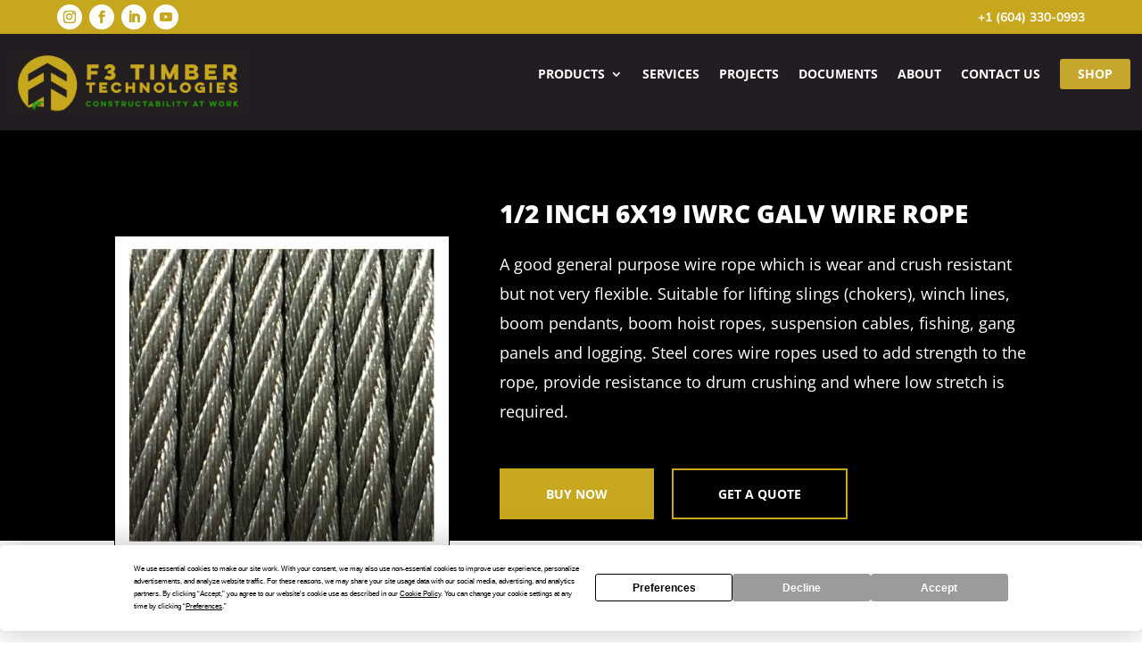

--- FILE ---
content_type: text/html; charset=UTF-8
request_url: https://f3timbertech.com/item/1-2-inch-6x19-iwrc-galv-wire-rope/
body_size: 27355
content:
<!DOCTYPE html>
<html lang="en-US">
<head>
	<meta charset="UTF-8" />
<meta http-equiv="X-UA-Compatible" content="IE=edge">
	<link rel="pingback" href="https://f3timbertech.com/xmlrpc.php" />

	<script type="text/javascript">
		document.documentElement.className = 'js';
	</script>
	
	<link rel="preconnect" href="https://fonts.gstatic.com" crossorigin /><script id="diviarea-loader">window.DiviPopupData=window.DiviAreaConfig={"zIndex":1000000,"animateSpeed":400,"triggerClassPrefix":"show-popup-","idAttrib":"data-popup","modalIndicatorClass":"is-modal","blockingIndicatorClass":"is-blocking","defaultShowCloseButton":true,"withCloseClass":"with-close","noCloseClass":"no-close","triggerCloseClass":"close","singletonClass":"single","darkModeClass":"dark","noShadowClass":"no-shadow","altCloseClass":"close-alt","popupSelector":".et_pb_section.popup","initializeOnEvent":"et_pb_after_init_modules","popupWrapperClass":"area-outer-wrap","fullHeightClass":"full-height","openPopupClass":"da-overlay-visible","overlayClass":"da-overlay","exitIndicatorClass":"on-exit","hoverTriggerClass":"on-hover","clickTriggerClass":"on-click","onExitDelay":2000,"notMobileClass":"not-mobile","notTabletClass":"not-tablet","notDesktopClass":"not-desktop","baseContext":"body","activePopupClass":"is-open","closeButtonClass":"da-close","withLoaderClass":"with-loader","debug":false,"ajaxUrl":"https:\/\/f3timbertech.com\/wp-admin\/admin-ajax.php","sys":[]};var divimode_loader=function(){"use strict";!function(t){t.DiviArea=t.DiviPopup={loaded:!1};var n=t.DiviArea,i=n.Hooks={},o={};function r(t,n,i){var r,e,c;if("string"==typeof t)if(o[t]){if(n)if((r=o[t])&&i)for(c=r.length;c--;)(e=r[c]).callback===n&&e.context===i&&(r[c]=!1);else for(c=r.length;c--;)r[c].callback===n&&(r[c]=!1)}else o[t]=[]}function e(t,n,i,r){if("string"==typeof t){var e={callback:n,priority:i,context:r},c=o[t];c?(c.push(e),c=function(t){var n,i,o,r,e=t.length;for(r=1;r<e;r++)for(n=t[r],i=r;i>0;i--)(o=t[i-1]).priority>n.priority&&(t[i]=o,t[i-1]=n);return t}(c)):c=[e],o[t]=c}}function c(t,n,i){"string"==typeof n&&(n=[n]);var r,e,c=[];for(r=0;r<n.length;r++)Array.prototype.push.apply(c,o[n[r]]);for(e=0;e<c.length;e++){var a=void 0;c[e]&&"function"==typeof c[e].callback&&("filter"===t?void 0!==(a=c[e].callback.apply(c[e].context,i))&&(i[0]=a):c[e].callback.apply(c[e].context,i))}if("filter"===t)return i[0]}i.silent=function(){return i},n.removeFilter=i.removeFilter=function(t,n){r(t,n)},n.removeAction=i.removeAction=function(t,n){r(t,n)},n.applyFilters=i.applyFilters=function(t){for(var n=[],i=arguments.length-1;i-- >0;)n[i]=arguments[i+1];return c("filter",t,n)},n.doAction=i.doAction=function(t){for(var n=[],i=arguments.length-1;i-- >0;)n[i]=arguments[i+1];c("action",t,n)},n.addFilter=i.addFilter=function(n,i,o,r){e(n,i,parseInt(o||10,10),r||t)},n.addAction=i.addAction=function(n,i,o,r){e(n,i,parseInt(o||10,10),r||t)},n.addActionOnce=i.addActionOnce=function(n,i,o,c){e(n,i,parseInt(o||10,10),c||t),e(n,(function(){r(n,i)}),1+parseInt(o||10,10),c||t)}}(window);return{}}();
</script><style id="et-builder-googlefonts-cached-inline">/* Original: https://fonts.googleapis.com/css?family=Open+Sans:300,regular,500,600,700,800,300italic,italic,500italic,600italic,700italic,800italic|Nunito+Sans:200,200italic,300,300italic,regular,italic,600,600italic,700,700italic,800,800italic,900,900italic&#038;subset=latin,latin-ext&#038;display=swap *//* User Agent: Mozilla/5.0 (Unknown; Linux x86_64) AppleWebKit/538.1 (KHTML, like Gecko) Safari/538.1 Daum/4.1 */@font-face {font-family: 'Nunito Sans';font-style: italic;font-weight: 200;font-stretch: normal;font-display: swap;src: url(https://fonts.gstatic.com/s/nunitosans/v19/pe1kMImSLYBIv1o4X1M8cce4OdVisMz5nZRqy6cmmmU3t2FQWEAEOvV9wNvrwlNstMKW3Y6K5WMwXeVy3GboJ0kTHmoP92UpK_c.ttf) format('truetype');}@font-face {font-family: 'Nunito Sans';font-style: italic;font-weight: 300;font-stretch: normal;font-display: swap;src: url(https://fonts.gstatic.com/s/nunitosans/v19/pe1kMImSLYBIv1o4X1M8cce4OdVisMz5nZRqy6cmmmU3t2FQWEAEOvV9wNvrwlNstMKW3Y6K5WMwXeVy3GboJ0kTHmrR92UpK_c.ttf) format('truetype');}@font-face {font-family: 'Nunito Sans';font-style: italic;font-weight: 400;font-stretch: normal;font-display: swap;src: url(https://fonts.gstatic.com/s/nunitosans/v19/pe1kMImSLYBIv1o4X1M8cce4OdVisMz5nZRqy6cmmmU3t2FQWEAEOvV9wNvrwlNstMKW3Y6K5WMwXeVy3GboJ0kTHmqP92UpK_c.ttf) format('truetype');}@font-face {font-family: 'Nunito Sans';font-style: italic;font-weight: 600;font-stretch: normal;font-display: swap;src: url(https://fonts.gstatic.com/s/nunitosans/v19/pe1kMImSLYBIv1o4X1M8cce4OdVisMz5nZRqy6cmmmU3t2FQWEAEOvV9wNvrwlNstMKW3Y6K5WMwXeVy3GboJ0kTHmpR8GUpK_c.ttf) format('truetype');}@font-face {font-family: 'Nunito Sans';font-style: italic;font-weight: 700;font-stretch: normal;font-display: swap;src: url(https://fonts.gstatic.com/s/nunitosans/v19/pe1kMImSLYBIv1o4X1M8cce4OdVisMz5nZRqy6cmmmU3t2FQWEAEOvV9wNvrwlNstMKW3Y6K5WMwXeVy3GboJ0kTHmpo8GUpK_c.ttf) format('truetype');}@font-face {font-family: 'Nunito Sans';font-style: italic;font-weight: 800;font-stretch: normal;font-display: swap;src: url(https://fonts.gstatic.com/s/nunitosans/v19/pe1kMImSLYBIv1o4X1M8cce4OdVisMz5nZRqy6cmmmU3t2FQWEAEOvV9wNvrwlNstMKW3Y6K5WMwXeVy3GboJ0kTHmoP8GUpK_c.ttf) format('truetype');}@font-face {font-family: 'Nunito Sans';font-style: italic;font-weight: 900;font-stretch: normal;font-display: swap;src: url(https://fonts.gstatic.com/s/nunitosans/v19/pe1kMImSLYBIv1o4X1M8cce4OdVisMz5nZRqy6cmmmU3t2FQWEAEOvV9wNvrwlNstMKW3Y6K5WMwXeVy3GboJ0kTHmom8GUpK_c.ttf) format('truetype');}@font-face {font-family: 'Nunito Sans';font-style: normal;font-weight: 200;font-stretch: normal;font-display: swap;src: url(https://fonts.gstatic.com/s/nunitosans/v19/pe1mMImSLYBIv1o4X1M8ce2xCx3yop4tQpF_MeTm0lfGWVpNn64CL7U8upHZIbMV51Q42ptCp5F5bxqqtQ1yiU4GVilXvVUg.ttf) format('truetype');}@font-face {font-family: 'Nunito Sans';font-style: normal;font-weight: 300;font-stretch: normal;font-display: swap;src: url(https://fonts.gstatic.com/s/nunitosans/v19/pe1mMImSLYBIv1o4X1M8ce2xCx3yop4tQpF_MeTm0lfGWVpNn64CL7U8upHZIbMV51Q42ptCp5F5bxqqtQ1yiU4GiClXvVUg.ttf) format('truetype');}@font-face {font-family: 'Nunito Sans';font-style: normal;font-weight: 400;font-stretch: normal;font-display: swap;src: url(https://fonts.gstatic.com/s/nunitosans/v19/pe1mMImSLYBIv1o4X1M8ce2xCx3yop4tQpF_MeTm0lfGWVpNn64CL7U8upHZIbMV51Q42ptCp5F5bxqqtQ1yiU4G1ilXvVUg.ttf) format('truetype');}@font-face {font-family: 'Nunito Sans';font-style: normal;font-weight: 600;font-stretch: normal;font-display: swap;src: url(https://fonts.gstatic.com/s/nunitosans/v19/pe1mMImSLYBIv1o4X1M8ce2xCx3yop4tQpF_MeTm0lfGWVpNn64CL7U8upHZIbMV51Q42ptCp5F5bxqqtQ1yiU4GCC5XvVUg.ttf) format('truetype');}@font-face {font-family: 'Nunito Sans';font-style: normal;font-weight: 700;font-stretch: normal;font-display: swap;src: url(https://fonts.gstatic.com/s/nunitosans/v19/pe1mMImSLYBIv1o4X1M8ce2xCx3yop4tQpF_MeTm0lfGWVpNn64CL7U8upHZIbMV51Q42ptCp5F5bxqqtQ1yiU4GMS5XvVUg.ttf) format('truetype');}@font-face {font-family: 'Nunito Sans';font-style: normal;font-weight: 800;font-stretch: normal;font-display: swap;src: url(https://fonts.gstatic.com/s/nunitosans/v19/pe1mMImSLYBIv1o4X1M8ce2xCx3yop4tQpF_MeTm0lfGWVpNn64CL7U8upHZIbMV51Q42ptCp5F5bxqqtQ1yiU4GVi5XvVUg.ttf) format('truetype');}@font-face {font-family: 'Nunito Sans';font-style: normal;font-weight: 900;font-stretch: normal;font-display: swap;src: url(https://fonts.gstatic.com/s/nunitosans/v19/pe1mMImSLYBIv1o4X1M8ce2xCx3yop4tQpF_MeTm0lfGWVpNn64CL7U8upHZIbMV51Q42ptCp5F5bxqqtQ1yiU4Gfy5XvVUg.ttf) format('truetype');}@font-face {font-family: 'Open Sans';font-style: italic;font-weight: 300;font-stretch: normal;font-display: swap;src: url(https://fonts.gstatic.com/s/opensans/v44/memQYaGs126MiZpBA-UFUIcVXSCEkx2cmqvXlWq8tWZ0Pw86hd0Rk5hkWV4exQ.ttf) format('truetype');}@font-face {font-family: 'Open Sans';font-style: italic;font-weight: 400;font-stretch: normal;font-display: swap;src: url(https://fonts.gstatic.com/s/opensans/v44/memQYaGs126MiZpBA-UFUIcVXSCEkx2cmqvXlWq8tWZ0Pw86hd0Rk8ZkWV4exQ.ttf) format('truetype');}@font-face {font-family: 'Open Sans';font-style: italic;font-weight: 500;font-stretch: normal;font-display: swap;src: url(https://fonts.gstatic.com/s/opensans/v44/memQYaGs126MiZpBA-UFUIcVXSCEkx2cmqvXlWq8tWZ0Pw86hd0Rk_RkWV4exQ.ttf) format('truetype');}@font-face {font-family: 'Open Sans';font-style: italic;font-weight: 600;font-stretch: normal;font-display: swap;src: url(https://fonts.gstatic.com/s/opensans/v44/memQYaGs126MiZpBA-UFUIcVXSCEkx2cmqvXlWq8tWZ0Pw86hd0RkxhjWV4exQ.ttf) format('truetype');}@font-face {font-family: 'Open Sans';font-style: italic;font-weight: 700;font-stretch: normal;font-display: swap;src: url(https://fonts.gstatic.com/s/opensans/v44/memQYaGs126MiZpBA-UFUIcVXSCEkx2cmqvXlWq8tWZ0Pw86hd0RkyFjWV4exQ.ttf) format('truetype');}@font-face {font-family: 'Open Sans';font-style: italic;font-weight: 800;font-stretch: normal;font-display: swap;src: url(https://fonts.gstatic.com/s/opensans/v44/memQYaGs126MiZpBA-UFUIcVXSCEkx2cmqvXlWq8tWZ0Pw86hd0Rk0ZjWV4exQ.ttf) format('truetype');}@font-face {font-family: 'Open Sans';font-style: normal;font-weight: 300;font-stretch: normal;font-display: swap;src: url(https://fonts.gstatic.com/s/opensans/v44/memSYaGs126MiZpBA-UvWbX2vVnXBbObj2OVZyOOSr4dVJWUgsiH0B4uaVc.ttf) format('truetype');}@font-face {font-family: 'Open Sans';font-style: normal;font-weight: 400;font-stretch: normal;font-display: swap;src: url(https://fonts.gstatic.com/s/opensans/v44/memSYaGs126MiZpBA-UvWbX2vVnXBbObj2OVZyOOSr4dVJWUgsjZ0B4uaVc.ttf) format('truetype');}@font-face {font-family: 'Open Sans';font-style: normal;font-weight: 500;font-stretch: normal;font-display: swap;src: url(https://fonts.gstatic.com/s/opensans/v44/memSYaGs126MiZpBA-UvWbX2vVnXBbObj2OVZyOOSr4dVJWUgsjr0B4uaVc.ttf) format('truetype');}@font-face {font-family: 'Open Sans';font-style: normal;font-weight: 600;font-stretch: normal;font-display: swap;src: url(https://fonts.gstatic.com/s/opensans/v44/memSYaGs126MiZpBA-UvWbX2vVnXBbObj2OVZyOOSr4dVJWUgsgH1x4uaVc.ttf) format('truetype');}@font-face {font-family: 'Open Sans';font-style: normal;font-weight: 700;font-stretch: normal;font-display: swap;src: url(https://fonts.gstatic.com/s/opensans/v44/memSYaGs126MiZpBA-UvWbX2vVnXBbObj2OVZyOOSr4dVJWUgsg-1x4uaVc.ttf) format('truetype');}@font-face {font-family: 'Open Sans';font-style: normal;font-weight: 800;font-stretch: normal;font-display: swap;src: url(https://fonts.gstatic.com/s/opensans/v44/memSYaGs126MiZpBA-UvWbX2vVnXBbObj2OVZyOOSr4dVJWUgshZ1x4uaVc.ttf) format('truetype');}/* User Agent: Mozilla/5.0 (Windows NT 6.1; WOW64; rv:27.0) Gecko/20100101 Firefox/27.0 */@font-face {font-family: 'Nunito Sans';font-style: italic;font-weight: 200;font-stretch: normal;font-display: swap;src: url(https://fonts.gstatic.com/l/font?kit=pe1kMImSLYBIv1o4X1M8cce4OdVisMz5nZRqy6cmmmU3t2FQWEAEOvV9wNvrwlNstMKW3Y6K5WMwXeVy3GboJ0kTHmoP92UpK_Q&skey=8952ce414dafd5f2&v=v19) format('woff');}@font-face {font-family: 'Nunito Sans';font-style: italic;font-weight: 300;font-stretch: normal;font-display: swap;src: url(https://fonts.gstatic.com/l/font?kit=pe1kMImSLYBIv1o4X1M8cce4OdVisMz5nZRqy6cmmmU3t2FQWEAEOvV9wNvrwlNstMKW3Y6K5WMwXeVy3GboJ0kTHmrR92UpK_Q&skey=8952ce414dafd5f2&v=v19) format('woff');}@font-face {font-family: 'Nunito Sans';font-style: italic;font-weight: 400;font-stretch: normal;font-display: swap;src: url(https://fonts.gstatic.com/l/font?kit=pe1kMImSLYBIv1o4X1M8cce4OdVisMz5nZRqy6cmmmU3t2FQWEAEOvV9wNvrwlNstMKW3Y6K5WMwXeVy3GboJ0kTHmqP92UpK_Q&skey=8952ce414dafd5f2&v=v19) format('woff');}@font-face {font-family: 'Nunito Sans';font-style: italic;font-weight: 600;font-stretch: normal;font-display: swap;src: url(https://fonts.gstatic.com/l/font?kit=pe1kMImSLYBIv1o4X1M8cce4OdVisMz5nZRqy6cmmmU3t2FQWEAEOvV9wNvrwlNstMKW3Y6K5WMwXeVy3GboJ0kTHmpR8GUpK_Q&skey=8952ce414dafd5f2&v=v19) format('woff');}@font-face {font-family: 'Nunito Sans';font-style: italic;font-weight: 700;font-stretch: normal;font-display: swap;src: url(https://fonts.gstatic.com/l/font?kit=pe1kMImSLYBIv1o4X1M8cce4OdVisMz5nZRqy6cmmmU3t2FQWEAEOvV9wNvrwlNstMKW3Y6K5WMwXeVy3GboJ0kTHmpo8GUpK_Q&skey=8952ce414dafd5f2&v=v19) format('woff');}@font-face {font-family: 'Nunito Sans';font-style: italic;font-weight: 800;font-stretch: normal;font-display: swap;src: url(https://fonts.gstatic.com/l/font?kit=pe1kMImSLYBIv1o4X1M8cce4OdVisMz5nZRqy6cmmmU3t2FQWEAEOvV9wNvrwlNstMKW3Y6K5WMwXeVy3GboJ0kTHmoP8GUpK_Q&skey=8952ce414dafd5f2&v=v19) format('woff');}@font-face {font-family: 'Nunito Sans';font-style: italic;font-weight: 900;font-stretch: normal;font-display: swap;src: url(https://fonts.gstatic.com/l/font?kit=pe1kMImSLYBIv1o4X1M8cce4OdVisMz5nZRqy6cmmmU3t2FQWEAEOvV9wNvrwlNstMKW3Y6K5WMwXeVy3GboJ0kTHmom8GUpK_Q&skey=8952ce414dafd5f2&v=v19) format('woff');}@font-face {font-family: 'Nunito Sans';font-style: normal;font-weight: 200;font-stretch: normal;font-display: swap;src: url(https://fonts.gstatic.com/l/font?kit=pe1mMImSLYBIv1o4X1M8ce2xCx3yop4tQpF_MeTm0lfGWVpNn64CL7U8upHZIbMV51Q42ptCp5F5bxqqtQ1yiU4GVilXvVUj&skey=60bfdc605ddb00b1&v=v19) format('woff');}@font-face {font-family: 'Nunito Sans';font-style: normal;font-weight: 300;font-stretch: normal;font-display: swap;src: url(https://fonts.gstatic.com/l/font?kit=pe1mMImSLYBIv1o4X1M8ce2xCx3yop4tQpF_MeTm0lfGWVpNn64CL7U8upHZIbMV51Q42ptCp5F5bxqqtQ1yiU4GiClXvVUj&skey=60bfdc605ddb00b1&v=v19) format('woff');}@font-face {font-family: 'Nunito Sans';font-style: normal;font-weight: 400;font-stretch: normal;font-display: swap;src: url(https://fonts.gstatic.com/l/font?kit=pe1mMImSLYBIv1o4X1M8ce2xCx3yop4tQpF_MeTm0lfGWVpNn64CL7U8upHZIbMV51Q42ptCp5F5bxqqtQ1yiU4G1ilXvVUj&skey=60bfdc605ddb00b1&v=v19) format('woff');}@font-face {font-family: 'Nunito Sans';font-style: normal;font-weight: 600;font-stretch: normal;font-display: swap;src: url(https://fonts.gstatic.com/l/font?kit=pe1mMImSLYBIv1o4X1M8ce2xCx3yop4tQpF_MeTm0lfGWVpNn64CL7U8upHZIbMV51Q42ptCp5F5bxqqtQ1yiU4GCC5XvVUj&skey=60bfdc605ddb00b1&v=v19) format('woff');}@font-face {font-family: 'Nunito Sans';font-style: normal;font-weight: 700;font-stretch: normal;font-display: swap;src: url(https://fonts.gstatic.com/l/font?kit=pe1mMImSLYBIv1o4X1M8ce2xCx3yop4tQpF_MeTm0lfGWVpNn64CL7U8upHZIbMV51Q42ptCp5F5bxqqtQ1yiU4GMS5XvVUj&skey=60bfdc605ddb00b1&v=v19) format('woff');}@font-face {font-family: 'Nunito Sans';font-style: normal;font-weight: 800;font-stretch: normal;font-display: swap;src: url(https://fonts.gstatic.com/l/font?kit=pe1mMImSLYBIv1o4X1M8ce2xCx3yop4tQpF_MeTm0lfGWVpNn64CL7U8upHZIbMV51Q42ptCp5F5bxqqtQ1yiU4GVi5XvVUj&skey=60bfdc605ddb00b1&v=v19) format('woff');}@font-face {font-family: 'Nunito Sans';font-style: normal;font-weight: 900;font-stretch: normal;font-display: swap;src: url(https://fonts.gstatic.com/l/font?kit=pe1mMImSLYBIv1o4X1M8ce2xCx3yop4tQpF_MeTm0lfGWVpNn64CL7U8upHZIbMV51Q42ptCp5F5bxqqtQ1yiU4Gfy5XvVUj&skey=60bfdc605ddb00b1&v=v19) format('woff');}@font-face {font-family: 'Open Sans';font-style: italic;font-weight: 300;font-stretch: normal;font-display: swap;src: url(https://fonts.gstatic.com/l/font?kit=memQYaGs126MiZpBA-UFUIcVXSCEkx2cmqvXlWq8tWZ0Pw86hd0Rk5hkWV4exg&skey=743457fe2cc29280&v=v44) format('woff');}@font-face {font-family: 'Open Sans';font-style: italic;font-weight: 400;font-stretch: normal;font-display: swap;src: url(https://fonts.gstatic.com/l/font?kit=memQYaGs126MiZpBA-UFUIcVXSCEkx2cmqvXlWq8tWZ0Pw86hd0Rk8ZkWV4exg&skey=743457fe2cc29280&v=v44) format('woff');}@font-face {font-family: 'Open Sans';font-style: italic;font-weight: 500;font-stretch: normal;font-display: swap;src: url(https://fonts.gstatic.com/l/font?kit=memQYaGs126MiZpBA-UFUIcVXSCEkx2cmqvXlWq8tWZ0Pw86hd0Rk_RkWV4exg&skey=743457fe2cc29280&v=v44) format('woff');}@font-face {font-family: 'Open Sans';font-style: italic;font-weight: 600;font-stretch: normal;font-display: swap;src: url(https://fonts.gstatic.com/l/font?kit=memQYaGs126MiZpBA-UFUIcVXSCEkx2cmqvXlWq8tWZ0Pw86hd0RkxhjWV4exg&skey=743457fe2cc29280&v=v44) format('woff');}@font-face {font-family: 'Open Sans';font-style: italic;font-weight: 700;font-stretch: normal;font-display: swap;src: url(https://fonts.gstatic.com/l/font?kit=memQYaGs126MiZpBA-UFUIcVXSCEkx2cmqvXlWq8tWZ0Pw86hd0RkyFjWV4exg&skey=743457fe2cc29280&v=v44) format('woff');}@font-face {font-family: 'Open Sans';font-style: italic;font-weight: 800;font-stretch: normal;font-display: swap;src: url(https://fonts.gstatic.com/l/font?kit=memQYaGs126MiZpBA-UFUIcVXSCEkx2cmqvXlWq8tWZ0Pw86hd0Rk0ZjWV4exg&skey=743457fe2cc29280&v=v44) format('woff');}@font-face {font-family: 'Open Sans';font-style: normal;font-weight: 300;font-stretch: normal;font-display: swap;src: url(https://fonts.gstatic.com/l/font?kit=memSYaGs126MiZpBA-UvWbX2vVnXBbObj2OVZyOOSr4dVJWUgsiH0B4uaVQ&skey=62c1cbfccc78b4b2&v=v44) format('woff');}@font-face {font-family: 'Open Sans';font-style: normal;font-weight: 400;font-stretch: normal;font-display: swap;src: url(https://fonts.gstatic.com/l/font?kit=memSYaGs126MiZpBA-UvWbX2vVnXBbObj2OVZyOOSr4dVJWUgsjZ0B4uaVQ&skey=62c1cbfccc78b4b2&v=v44) format('woff');}@font-face {font-family: 'Open Sans';font-style: normal;font-weight: 500;font-stretch: normal;font-display: swap;src: url(https://fonts.gstatic.com/l/font?kit=memSYaGs126MiZpBA-UvWbX2vVnXBbObj2OVZyOOSr4dVJWUgsjr0B4uaVQ&skey=62c1cbfccc78b4b2&v=v44) format('woff');}@font-face {font-family: 'Open Sans';font-style: normal;font-weight: 600;font-stretch: normal;font-display: swap;src: url(https://fonts.gstatic.com/l/font?kit=memSYaGs126MiZpBA-UvWbX2vVnXBbObj2OVZyOOSr4dVJWUgsgH1x4uaVQ&skey=62c1cbfccc78b4b2&v=v44) format('woff');}@font-face {font-family: 'Open Sans';font-style: normal;font-weight: 700;font-stretch: normal;font-display: swap;src: url(https://fonts.gstatic.com/l/font?kit=memSYaGs126MiZpBA-UvWbX2vVnXBbObj2OVZyOOSr4dVJWUgsg-1x4uaVQ&skey=62c1cbfccc78b4b2&v=v44) format('woff');}@font-face {font-family: 'Open Sans';font-style: normal;font-weight: 800;font-stretch: normal;font-display: swap;src: url(https://fonts.gstatic.com/l/font?kit=memSYaGs126MiZpBA-UvWbX2vVnXBbObj2OVZyOOSr4dVJWUgshZ1x4uaVQ&skey=62c1cbfccc78b4b2&v=v44) format('woff');}/* User Agent: Mozilla/5.0 (Windows NT 6.3; rv:39.0) Gecko/20100101 Firefox/39.0 */@font-face {font-family: 'Nunito Sans';font-style: italic;font-weight: 200;font-stretch: normal;font-display: swap;src: url(https://fonts.gstatic.com/s/nunitosans/v19/pe1kMImSLYBIv1o4X1M8cce4OdVisMz5nZRqy6cmmmU3t2FQWEAEOvV9wNvrwlNstMKW3Y6K5WMwXeVy3GboJ0kTHmoP92UpK_I.woff2) format('woff2');}@font-face {font-family: 'Nunito Sans';font-style: italic;font-weight: 300;font-stretch: normal;font-display: swap;src: url(https://fonts.gstatic.com/s/nunitosans/v19/pe1kMImSLYBIv1o4X1M8cce4OdVisMz5nZRqy6cmmmU3t2FQWEAEOvV9wNvrwlNstMKW3Y6K5WMwXeVy3GboJ0kTHmrR92UpK_I.woff2) format('woff2');}@font-face {font-family: 'Nunito Sans';font-style: italic;font-weight: 400;font-stretch: normal;font-display: swap;src: url(https://fonts.gstatic.com/s/nunitosans/v19/pe1kMImSLYBIv1o4X1M8cce4OdVisMz5nZRqy6cmmmU3t2FQWEAEOvV9wNvrwlNstMKW3Y6K5WMwXeVy3GboJ0kTHmqP92UpK_I.woff2) format('woff2');}@font-face {font-family: 'Nunito Sans';font-style: italic;font-weight: 600;font-stretch: normal;font-display: swap;src: url(https://fonts.gstatic.com/s/nunitosans/v19/pe1kMImSLYBIv1o4X1M8cce4OdVisMz5nZRqy6cmmmU3t2FQWEAEOvV9wNvrwlNstMKW3Y6K5WMwXeVy3GboJ0kTHmpR8GUpK_I.woff2) format('woff2');}@font-face {font-family: 'Nunito Sans';font-style: italic;font-weight: 700;font-stretch: normal;font-display: swap;src: url(https://fonts.gstatic.com/s/nunitosans/v19/pe1kMImSLYBIv1o4X1M8cce4OdVisMz5nZRqy6cmmmU3t2FQWEAEOvV9wNvrwlNstMKW3Y6K5WMwXeVy3GboJ0kTHmpo8GUpK_I.woff2) format('woff2');}@font-face {font-family: 'Nunito Sans';font-style: italic;font-weight: 800;font-stretch: normal;font-display: swap;src: url(https://fonts.gstatic.com/s/nunitosans/v19/pe1kMImSLYBIv1o4X1M8cce4OdVisMz5nZRqy6cmmmU3t2FQWEAEOvV9wNvrwlNstMKW3Y6K5WMwXeVy3GboJ0kTHmoP8GUpK_I.woff2) format('woff2');}@font-face {font-family: 'Nunito Sans';font-style: italic;font-weight: 900;font-stretch: normal;font-display: swap;src: url(https://fonts.gstatic.com/s/nunitosans/v19/pe1kMImSLYBIv1o4X1M8cce4OdVisMz5nZRqy6cmmmU3t2FQWEAEOvV9wNvrwlNstMKW3Y6K5WMwXeVy3GboJ0kTHmom8GUpK_I.woff2) format('woff2');}@font-face {font-family: 'Nunito Sans';font-style: normal;font-weight: 200;font-stretch: normal;font-display: swap;src: url(https://fonts.gstatic.com/s/nunitosans/v19/pe1mMImSLYBIv1o4X1M8ce2xCx3yop4tQpF_MeTm0lfGWVpNn64CL7U8upHZIbMV51Q42ptCp5F5bxqqtQ1yiU4GVilXvVUl.woff2) format('woff2');}@font-face {font-family: 'Nunito Sans';font-style: normal;font-weight: 300;font-stretch: normal;font-display: swap;src: url(https://fonts.gstatic.com/s/nunitosans/v19/pe1mMImSLYBIv1o4X1M8ce2xCx3yop4tQpF_MeTm0lfGWVpNn64CL7U8upHZIbMV51Q42ptCp5F5bxqqtQ1yiU4GiClXvVUl.woff2) format('woff2');}@font-face {font-family: 'Nunito Sans';font-style: normal;font-weight: 400;font-stretch: normal;font-display: swap;src: url(https://fonts.gstatic.com/s/nunitosans/v19/pe1mMImSLYBIv1o4X1M8ce2xCx3yop4tQpF_MeTm0lfGWVpNn64CL7U8upHZIbMV51Q42ptCp5F5bxqqtQ1yiU4G1ilXvVUl.woff2) format('woff2');}@font-face {font-family: 'Nunito Sans';font-style: normal;font-weight: 600;font-stretch: normal;font-display: swap;src: url(https://fonts.gstatic.com/s/nunitosans/v19/pe1mMImSLYBIv1o4X1M8ce2xCx3yop4tQpF_MeTm0lfGWVpNn64CL7U8upHZIbMV51Q42ptCp5F5bxqqtQ1yiU4GCC5XvVUl.woff2) format('woff2');}@font-face {font-family: 'Nunito Sans';font-style: normal;font-weight: 700;font-stretch: normal;font-display: swap;src: url(https://fonts.gstatic.com/s/nunitosans/v19/pe1mMImSLYBIv1o4X1M8ce2xCx3yop4tQpF_MeTm0lfGWVpNn64CL7U8upHZIbMV51Q42ptCp5F5bxqqtQ1yiU4GMS5XvVUl.woff2) format('woff2');}@font-face {font-family: 'Nunito Sans';font-style: normal;font-weight: 800;font-stretch: normal;font-display: swap;src: url(https://fonts.gstatic.com/s/nunitosans/v19/pe1mMImSLYBIv1o4X1M8ce2xCx3yop4tQpF_MeTm0lfGWVpNn64CL7U8upHZIbMV51Q42ptCp5F5bxqqtQ1yiU4GVi5XvVUl.woff2) format('woff2');}@font-face {font-family: 'Nunito Sans';font-style: normal;font-weight: 900;font-stretch: normal;font-display: swap;src: url(https://fonts.gstatic.com/s/nunitosans/v19/pe1mMImSLYBIv1o4X1M8ce2xCx3yop4tQpF_MeTm0lfGWVpNn64CL7U8upHZIbMV51Q42ptCp5F5bxqqtQ1yiU4Gfy5XvVUl.woff2) format('woff2');}@font-face {font-family: 'Open Sans';font-style: italic;font-weight: 300;font-stretch: normal;font-display: swap;src: url(https://fonts.gstatic.com/s/opensans/v44/memQYaGs126MiZpBA-UFUIcVXSCEkx2cmqvXlWq8tWZ0Pw86hd0Rk5hkWV4ewA.woff2) format('woff2');}@font-face {font-family: 'Open Sans';font-style: italic;font-weight: 400;font-stretch: normal;font-display: swap;src: url(https://fonts.gstatic.com/s/opensans/v44/memQYaGs126MiZpBA-UFUIcVXSCEkx2cmqvXlWq8tWZ0Pw86hd0Rk8ZkWV4ewA.woff2) format('woff2');}@font-face {font-family: 'Open Sans';font-style: italic;font-weight: 500;font-stretch: normal;font-display: swap;src: url(https://fonts.gstatic.com/s/opensans/v44/memQYaGs126MiZpBA-UFUIcVXSCEkx2cmqvXlWq8tWZ0Pw86hd0Rk_RkWV4ewA.woff2) format('woff2');}@font-face {font-family: 'Open Sans';font-style: italic;font-weight: 600;font-stretch: normal;font-display: swap;src: url(https://fonts.gstatic.com/s/opensans/v44/memQYaGs126MiZpBA-UFUIcVXSCEkx2cmqvXlWq8tWZ0Pw86hd0RkxhjWV4ewA.woff2) format('woff2');}@font-face {font-family: 'Open Sans';font-style: italic;font-weight: 700;font-stretch: normal;font-display: swap;src: url(https://fonts.gstatic.com/s/opensans/v44/memQYaGs126MiZpBA-UFUIcVXSCEkx2cmqvXlWq8tWZ0Pw86hd0RkyFjWV4ewA.woff2) format('woff2');}@font-face {font-family: 'Open Sans';font-style: italic;font-weight: 800;font-stretch: normal;font-display: swap;src: url(https://fonts.gstatic.com/s/opensans/v44/memQYaGs126MiZpBA-UFUIcVXSCEkx2cmqvXlWq8tWZ0Pw86hd0Rk0ZjWV4ewA.woff2) format('woff2');}@font-face {font-family: 'Open Sans';font-style: normal;font-weight: 300;font-stretch: normal;font-display: swap;src: url(https://fonts.gstatic.com/s/opensans/v44/memSYaGs126MiZpBA-UvWbX2vVnXBbObj2OVZyOOSr4dVJWUgsiH0B4uaVI.woff2) format('woff2');}@font-face {font-family: 'Open Sans';font-style: normal;font-weight: 400;font-stretch: normal;font-display: swap;src: url(https://fonts.gstatic.com/s/opensans/v44/memSYaGs126MiZpBA-UvWbX2vVnXBbObj2OVZyOOSr4dVJWUgsjZ0B4uaVI.woff2) format('woff2');}@font-face {font-family: 'Open Sans';font-style: normal;font-weight: 500;font-stretch: normal;font-display: swap;src: url(https://fonts.gstatic.com/s/opensans/v44/memSYaGs126MiZpBA-UvWbX2vVnXBbObj2OVZyOOSr4dVJWUgsjr0B4uaVI.woff2) format('woff2');}@font-face {font-family: 'Open Sans';font-style: normal;font-weight: 600;font-stretch: normal;font-display: swap;src: url(https://fonts.gstatic.com/s/opensans/v44/memSYaGs126MiZpBA-UvWbX2vVnXBbObj2OVZyOOSr4dVJWUgsgH1x4uaVI.woff2) format('woff2');}@font-face {font-family: 'Open Sans';font-style: normal;font-weight: 700;font-stretch: normal;font-display: swap;src: url(https://fonts.gstatic.com/s/opensans/v44/memSYaGs126MiZpBA-UvWbX2vVnXBbObj2OVZyOOSr4dVJWUgsg-1x4uaVI.woff2) format('woff2');}@font-face {font-family: 'Open Sans';font-style: normal;font-weight: 800;font-stretch: normal;font-display: swap;src: url(https://fonts.gstatic.com/s/opensans/v44/memSYaGs126MiZpBA-UvWbX2vVnXBbObj2OVZyOOSr4dVJWUgshZ1x4uaVI.woff2) format('woff2');}</style><meta name='robots' content='index, follow, max-image-preview:large, max-snippet:-1, max-video-preview:-1' />

	<!-- This site is optimized with the Yoast SEO plugin v26.7 - https://yoast.com/wordpress/plugins/seo/ -->
	<title>1/2 INCH 6X19 IWRC GALV WIRE ROPE | F3 Timber Tech</title>
	<link rel="canonical" href="https://f3timbertech.com/item/1-2-inch-6x19-iwrc-galv-wire-rope/" />
	<meta property="og:locale" content="en_US" />
	<meta property="og:type" content="article" />
	<meta property="og:title" content="1/2 INCH 6X19 IWRC GALV WIRE ROPE | F3 Timber Tech" />
	<meta property="og:description" content="A good general purpose wire rope which is wear and crush resistant but not very flexible. Suitable for lifting slings (chokers), winch lines, boom pendants, boom hoist ropes, suspension cables, fishing, gang panels and logging. Steel cores wire ropes used to add strength to the rope, provide resistance to drum crushing and where low stretch is required." />
	<meta property="og:url" content="https://f3timbertech.com/item/1-2-inch-6x19-iwrc-galv-wire-rope/" />
	<meta property="og:site_name" content="F3 Timber Tech" />
	<meta property="article:publisher" content="https://www.facebook.com/F3TT-101440038542906" />
	<meta property="og:image" content="https://f3timbertech.com/wp-content/uploads/2023/09/1-2-inch-wire-rope_1.jpg" />
	<meta property="og:image:width" content="473" />
	<meta property="og:image:height" content="454" />
	<meta property="og:image:type" content="image/jpeg" />
	<meta name="twitter:card" content="summary_large_image" />
	<meta name="twitter:label1" content="Est. reading time" />
	<meta name="twitter:data1" content="1 minute" />
	<script type="application/ld+json" class="yoast-schema-graph">{"@context":"https://schema.org","@graph":[{"@type":"WebPage","@id":"https://f3timbertech.com/item/1-2-inch-6x19-iwrc-galv-wire-rope/","url":"https://f3timbertech.com/item/1-2-inch-6x19-iwrc-galv-wire-rope/","name":"1/2 INCH 6X19 IWRC GALV WIRE ROPE | F3 Timber Tech","isPartOf":{"@id":"https://f3timbertech.com/#website"},"primaryImageOfPage":{"@id":"https://f3timbertech.com/item/1-2-inch-6x19-iwrc-galv-wire-rope/#primaryimage"},"image":{"@id":"https://f3timbertech.com/item/1-2-inch-6x19-iwrc-galv-wire-rope/#primaryimage"},"thumbnailUrl":"https://f3timbertech.com/wp-content/uploads/2023/09/1-2-inch-wire-rope_1.jpg","datePublished":"2023-09-21T05:32:07+00:00","breadcrumb":{"@id":"https://f3timbertech.com/item/1-2-inch-6x19-iwrc-galv-wire-rope/#breadcrumb"},"inLanguage":"en-US","potentialAction":[{"@type":"ReadAction","target":["https://f3timbertech.com/item/1-2-inch-6x19-iwrc-galv-wire-rope/"]}]},{"@type":"ImageObject","inLanguage":"en-US","@id":"https://f3timbertech.com/item/1-2-inch-6x19-iwrc-galv-wire-rope/#primaryimage","url":"https://f3timbertech.com/wp-content/uploads/2023/09/1-2-inch-wire-rope_1.jpg","contentUrl":"https://f3timbertech.com/wp-content/uploads/2023/09/1-2-inch-wire-rope_1.jpg","width":473,"height":454},{"@type":"BreadcrumbList","@id":"https://f3timbertech.com/item/1-2-inch-6x19-iwrc-galv-wire-rope/#breadcrumb","itemListElement":[{"@type":"ListItem","position":1,"name":"Home","item":"https://f3timbertech.com/"},{"@type":"ListItem","position":2,"name":"Inventory","item":"https://f3timbertech.com/item/"},{"@type":"ListItem","position":3,"name":"1/2 INCH 6X19 IWRC GALV WIRE ROPE"}]},{"@type":"WebSite","@id":"https://f3timbertech.com/#website","url":"https://f3timbertech.com/","name":"F3 Timber Technologies","description":"Constructability At Work","publisher":{"@id":"https://f3timbertech.com/#organization"},"alternateName":"F3 Timber Tech","potentialAction":[{"@type":"SearchAction","target":{"@type":"EntryPoint","urlTemplate":"https://f3timbertech.com/?s={search_term_string}"},"query-input":{"@type":"PropertyValueSpecification","valueRequired":true,"valueName":"search_term_string"}}],"inLanguage":"en-US"},{"@type":"Organization","@id":"https://f3timbertech.com/#organization","name":"F3 Timber Technologies","alternateName":"F3 Timber Tech","url":"https://f3timbertech.com/","logo":{"@type":"ImageObject","inLanguage":"en-US","@id":"https://f3timbertech.com/#/schema/logo/image/","url":"https://f3timbertech.com/wp-content/uploads/2025/04/F3-Logo-New-Wolverine-Rotated.png","contentUrl":"https://f3timbertech.com/wp-content/uploads/2025/04/F3-Logo-New-Wolverine-Rotated.png","width":2398,"height":622,"caption":"F3 Timber Technologies"},"image":{"@id":"https://f3timbertech.com/#/schema/logo/image/"},"sameAs":["https://www.facebook.com/F3TT-101440038542906","https://za.linkedin.com/company/f3-timber-technologies","https://www.instagram.com/f3.timber.technologies/"]}]}</script>
	<!-- / Yoast SEO plugin. -->


<link rel="alternate" type="application/rss+xml" title="F3 Timber Tech &raquo; Feed" href="https://f3timbertech.com/feed/" />
<link rel="alternate" type="application/rss+xml" title="F3 Timber Tech &raquo; Comments Feed" href="https://f3timbertech.com/comments/feed/" />
<link rel="alternate" title="oEmbed (JSON)" type="application/json+oembed" href="https://f3timbertech.com/wp-json/oembed/1.0/embed?url=https%3A%2F%2Ff3timbertech.com%2Fitem%2F1-2-inch-6x19-iwrc-galv-wire-rope%2F" />
<link rel="alternate" title="oEmbed (XML)" type="text/xml+oembed" href="https://f3timbertech.com/wp-json/oembed/1.0/embed?url=https%3A%2F%2Ff3timbertech.com%2Fitem%2F1-2-inch-6x19-iwrc-galv-wire-rope%2F&#038;format=xml" />
<meta content="AgencyMediaWP v.1.0" name="generator"/><style id='wp-block-library-inline-css' type='text/css'>
:root{--wp-block-synced-color:#7a00df;--wp-block-synced-color--rgb:122,0,223;--wp-bound-block-color:var(--wp-block-synced-color);--wp-editor-canvas-background:#ddd;--wp-admin-theme-color:#007cba;--wp-admin-theme-color--rgb:0,124,186;--wp-admin-theme-color-darker-10:#006ba1;--wp-admin-theme-color-darker-10--rgb:0,107,160.5;--wp-admin-theme-color-darker-20:#005a87;--wp-admin-theme-color-darker-20--rgb:0,90,135;--wp-admin-border-width-focus:2px}@media (min-resolution:192dpi){:root{--wp-admin-border-width-focus:1.5px}}.wp-element-button{cursor:pointer}:root .has-very-light-gray-background-color{background-color:#eee}:root .has-very-dark-gray-background-color{background-color:#313131}:root .has-very-light-gray-color{color:#eee}:root .has-very-dark-gray-color{color:#313131}:root .has-vivid-green-cyan-to-vivid-cyan-blue-gradient-background{background:linear-gradient(135deg,#00d084,#0693e3)}:root .has-purple-crush-gradient-background{background:linear-gradient(135deg,#34e2e4,#4721fb 50%,#ab1dfe)}:root .has-hazy-dawn-gradient-background{background:linear-gradient(135deg,#faaca8,#dad0ec)}:root .has-subdued-olive-gradient-background{background:linear-gradient(135deg,#fafae1,#67a671)}:root .has-atomic-cream-gradient-background{background:linear-gradient(135deg,#fdd79a,#004a59)}:root .has-nightshade-gradient-background{background:linear-gradient(135deg,#330968,#31cdcf)}:root .has-midnight-gradient-background{background:linear-gradient(135deg,#020381,#2874fc)}:root{--wp--preset--font-size--normal:16px;--wp--preset--font-size--huge:42px}.has-regular-font-size{font-size:1em}.has-larger-font-size{font-size:2.625em}.has-normal-font-size{font-size:var(--wp--preset--font-size--normal)}.has-huge-font-size{font-size:var(--wp--preset--font-size--huge)}.has-text-align-center{text-align:center}.has-text-align-left{text-align:left}.has-text-align-right{text-align:right}.has-fit-text{white-space:nowrap!important}#end-resizable-editor-section{display:none}.aligncenter{clear:both}.items-justified-left{justify-content:flex-start}.items-justified-center{justify-content:center}.items-justified-right{justify-content:flex-end}.items-justified-space-between{justify-content:space-between}.screen-reader-text{border:0;clip-path:inset(50%);height:1px;margin:-1px;overflow:hidden;padding:0;position:absolute;width:1px;word-wrap:normal!important}.screen-reader-text:focus{background-color:#ddd;clip-path:none;color:#444;display:block;font-size:1em;height:auto;left:5px;line-height:normal;padding:15px 23px 14px;text-decoration:none;top:5px;width:auto;z-index:100000}html :where(.has-border-color){border-style:solid}html :where([style*=border-top-color]){border-top-style:solid}html :where([style*=border-right-color]){border-right-style:solid}html :where([style*=border-bottom-color]){border-bottom-style:solid}html :where([style*=border-left-color]){border-left-style:solid}html :where([style*=border-width]){border-style:solid}html :where([style*=border-top-width]){border-top-style:solid}html :where([style*=border-right-width]){border-right-style:solid}html :where([style*=border-bottom-width]){border-bottom-style:solid}html :where([style*=border-left-width]){border-left-style:solid}html :where(img[class*=wp-image-]){height:auto;max-width:100%}:where(figure){margin:0 0 1em}html :where(.is-position-sticky){--wp-admin--admin-bar--position-offset:var(--wp-admin--admin-bar--height,0px)}@media screen and (max-width:600px){html :where(.is-position-sticky){--wp-admin--admin-bar--position-offset:0px}}

/*# sourceURL=wp-block-library-inline-css */
</style><style id='global-styles-inline-css' type='text/css'>
:root{--wp--preset--aspect-ratio--square: 1;--wp--preset--aspect-ratio--4-3: 4/3;--wp--preset--aspect-ratio--3-4: 3/4;--wp--preset--aspect-ratio--3-2: 3/2;--wp--preset--aspect-ratio--2-3: 2/3;--wp--preset--aspect-ratio--16-9: 16/9;--wp--preset--aspect-ratio--9-16: 9/16;--wp--preset--color--black: #000000;--wp--preset--color--cyan-bluish-gray: #abb8c3;--wp--preset--color--white: #ffffff;--wp--preset--color--pale-pink: #f78da7;--wp--preset--color--vivid-red: #cf2e2e;--wp--preset--color--luminous-vivid-orange: #ff6900;--wp--preset--color--luminous-vivid-amber: #fcb900;--wp--preset--color--light-green-cyan: #7bdcb5;--wp--preset--color--vivid-green-cyan: #00d084;--wp--preset--color--pale-cyan-blue: #8ed1fc;--wp--preset--color--vivid-cyan-blue: #0693e3;--wp--preset--color--vivid-purple: #9b51e0;--wp--preset--gradient--vivid-cyan-blue-to-vivid-purple: linear-gradient(135deg,rgb(6,147,227) 0%,rgb(155,81,224) 100%);--wp--preset--gradient--light-green-cyan-to-vivid-green-cyan: linear-gradient(135deg,rgb(122,220,180) 0%,rgb(0,208,130) 100%);--wp--preset--gradient--luminous-vivid-amber-to-luminous-vivid-orange: linear-gradient(135deg,rgb(252,185,0) 0%,rgb(255,105,0) 100%);--wp--preset--gradient--luminous-vivid-orange-to-vivid-red: linear-gradient(135deg,rgb(255,105,0) 0%,rgb(207,46,46) 100%);--wp--preset--gradient--very-light-gray-to-cyan-bluish-gray: linear-gradient(135deg,rgb(238,238,238) 0%,rgb(169,184,195) 100%);--wp--preset--gradient--cool-to-warm-spectrum: linear-gradient(135deg,rgb(74,234,220) 0%,rgb(151,120,209) 20%,rgb(207,42,186) 40%,rgb(238,44,130) 60%,rgb(251,105,98) 80%,rgb(254,248,76) 100%);--wp--preset--gradient--blush-light-purple: linear-gradient(135deg,rgb(255,206,236) 0%,rgb(152,150,240) 100%);--wp--preset--gradient--blush-bordeaux: linear-gradient(135deg,rgb(254,205,165) 0%,rgb(254,45,45) 50%,rgb(107,0,62) 100%);--wp--preset--gradient--luminous-dusk: linear-gradient(135deg,rgb(255,203,112) 0%,rgb(199,81,192) 50%,rgb(65,88,208) 100%);--wp--preset--gradient--pale-ocean: linear-gradient(135deg,rgb(255,245,203) 0%,rgb(182,227,212) 50%,rgb(51,167,181) 100%);--wp--preset--gradient--electric-grass: linear-gradient(135deg,rgb(202,248,128) 0%,rgb(113,206,126) 100%);--wp--preset--gradient--midnight: linear-gradient(135deg,rgb(2,3,129) 0%,rgb(40,116,252) 100%);--wp--preset--font-size--small: 13px;--wp--preset--font-size--medium: 20px;--wp--preset--font-size--large: 36px;--wp--preset--font-size--x-large: 42px;--wp--preset--spacing--20: 0.44rem;--wp--preset--spacing--30: 0.67rem;--wp--preset--spacing--40: 1rem;--wp--preset--spacing--50: 1.5rem;--wp--preset--spacing--60: 2.25rem;--wp--preset--spacing--70: 3.38rem;--wp--preset--spacing--80: 5.06rem;--wp--preset--shadow--natural: 6px 6px 9px rgba(0, 0, 0, 0.2);--wp--preset--shadow--deep: 12px 12px 50px rgba(0, 0, 0, 0.4);--wp--preset--shadow--sharp: 6px 6px 0px rgba(0, 0, 0, 0.2);--wp--preset--shadow--outlined: 6px 6px 0px -3px rgb(255, 255, 255), 6px 6px rgb(0, 0, 0);--wp--preset--shadow--crisp: 6px 6px 0px rgb(0, 0, 0);}:root { --wp--style--global--content-size: 823px;--wp--style--global--wide-size: 1080px; }:where(body) { margin: 0; }.wp-site-blocks > .alignleft { float: left; margin-right: 2em; }.wp-site-blocks > .alignright { float: right; margin-left: 2em; }.wp-site-blocks > .aligncenter { justify-content: center; margin-left: auto; margin-right: auto; }:where(.is-layout-flex){gap: 0.5em;}:where(.is-layout-grid){gap: 0.5em;}.is-layout-flow > .alignleft{float: left;margin-inline-start: 0;margin-inline-end: 2em;}.is-layout-flow > .alignright{float: right;margin-inline-start: 2em;margin-inline-end: 0;}.is-layout-flow > .aligncenter{margin-left: auto !important;margin-right: auto !important;}.is-layout-constrained > .alignleft{float: left;margin-inline-start: 0;margin-inline-end: 2em;}.is-layout-constrained > .alignright{float: right;margin-inline-start: 2em;margin-inline-end: 0;}.is-layout-constrained > .aligncenter{margin-left: auto !important;margin-right: auto !important;}.is-layout-constrained > :where(:not(.alignleft):not(.alignright):not(.alignfull)){max-width: var(--wp--style--global--content-size);margin-left: auto !important;margin-right: auto !important;}.is-layout-constrained > .alignwide{max-width: var(--wp--style--global--wide-size);}body .is-layout-flex{display: flex;}.is-layout-flex{flex-wrap: wrap;align-items: center;}.is-layout-flex > :is(*, div){margin: 0;}body .is-layout-grid{display: grid;}.is-layout-grid > :is(*, div){margin: 0;}body{padding-top: 0px;padding-right: 0px;padding-bottom: 0px;padding-left: 0px;}:root :where(.wp-element-button, .wp-block-button__link){background-color: #32373c;border-width: 0;color: #fff;font-family: inherit;font-size: inherit;font-style: inherit;font-weight: inherit;letter-spacing: inherit;line-height: inherit;padding-top: calc(0.667em + 2px);padding-right: calc(1.333em + 2px);padding-bottom: calc(0.667em + 2px);padding-left: calc(1.333em + 2px);text-decoration: none;text-transform: inherit;}.has-black-color{color: var(--wp--preset--color--black) !important;}.has-cyan-bluish-gray-color{color: var(--wp--preset--color--cyan-bluish-gray) !important;}.has-white-color{color: var(--wp--preset--color--white) !important;}.has-pale-pink-color{color: var(--wp--preset--color--pale-pink) !important;}.has-vivid-red-color{color: var(--wp--preset--color--vivid-red) !important;}.has-luminous-vivid-orange-color{color: var(--wp--preset--color--luminous-vivid-orange) !important;}.has-luminous-vivid-amber-color{color: var(--wp--preset--color--luminous-vivid-amber) !important;}.has-light-green-cyan-color{color: var(--wp--preset--color--light-green-cyan) !important;}.has-vivid-green-cyan-color{color: var(--wp--preset--color--vivid-green-cyan) !important;}.has-pale-cyan-blue-color{color: var(--wp--preset--color--pale-cyan-blue) !important;}.has-vivid-cyan-blue-color{color: var(--wp--preset--color--vivid-cyan-blue) !important;}.has-vivid-purple-color{color: var(--wp--preset--color--vivid-purple) !important;}.has-black-background-color{background-color: var(--wp--preset--color--black) !important;}.has-cyan-bluish-gray-background-color{background-color: var(--wp--preset--color--cyan-bluish-gray) !important;}.has-white-background-color{background-color: var(--wp--preset--color--white) !important;}.has-pale-pink-background-color{background-color: var(--wp--preset--color--pale-pink) !important;}.has-vivid-red-background-color{background-color: var(--wp--preset--color--vivid-red) !important;}.has-luminous-vivid-orange-background-color{background-color: var(--wp--preset--color--luminous-vivid-orange) !important;}.has-luminous-vivid-amber-background-color{background-color: var(--wp--preset--color--luminous-vivid-amber) !important;}.has-light-green-cyan-background-color{background-color: var(--wp--preset--color--light-green-cyan) !important;}.has-vivid-green-cyan-background-color{background-color: var(--wp--preset--color--vivid-green-cyan) !important;}.has-pale-cyan-blue-background-color{background-color: var(--wp--preset--color--pale-cyan-blue) !important;}.has-vivid-cyan-blue-background-color{background-color: var(--wp--preset--color--vivid-cyan-blue) !important;}.has-vivid-purple-background-color{background-color: var(--wp--preset--color--vivid-purple) !important;}.has-black-border-color{border-color: var(--wp--preset--color--black) !important;}.has-cyan-bluish-gray-border-color{border-color: var(--wp--preset--color--cyan-bluish-gray) !important;}.has-white-border-color{border-color: var(--wp--preset--color--white) !important;}.has-pale-pink-border-color{border-color: var(--wp--preset--color--pale-pink) !important;}.has-vivid-red-border-color{border-color: var(--wp--preset--color--vivid-red) !important;}.has-luminous-vivid-orange-border-color{border-color: var(--wp--preset--color--luminous-vivid-orange) !important;}.has-luminous-vivid-amber-border-color{border-color: var(--wp--preset--color--luminous-vivid-amber) !important;}.has-light-green-cyan-border-color{border-color: var(--wp--preset--color--light-green-cyan) !important;}.has-vivid-green-cyan-border-color{border-color: var(--wp--preset--color--vivid-green-cyan) !important;}.has-pale-cyan-blue-border-color{border-color: var(--wp--preset--color--pale-cyan-blue) !important;}.has-vivid-cyan-blue-border-color{border-color: var(--wp--preset--color--vivid-cyan-blue) !important;}.has-vivid-purple-border-color{border-color: var(--wp--preset--color--vivid-purple) !important;}.has-vivid-cyan-blue-to-vivid-purple-gradient-background{background: var(--wp--preset--gradient--vivid-cyan-blue-to-vivid-purple) !important;}.has-light-green-cyan-to-vivid-green-cyan-gradient-background{background: var(--wp--preset--gradient--light-green-cyan-to-vivid-green-cyan) !important;}.has-luminous-vivid-amber-to-luminous-vivid-orange-gradient-background{background: var(--wp--preset--gradient--luminous-vivid-amber-to-luminous-vivid-orange) !important;}.has-luminous-vivid-orange-to-vivid-red-gradient-background{background: var(--wp--preset--gradient--luminous-vivid-orange-to-vivid-red) !important;}.has-very-light-gray-to-cyan-bluish-gray-gradient-background{background: var(--wp--preset--gradient--very-light-gray-to-cyan-bluish-gray) !important;}.has-cool-to-warm-spectrum-gradient-background{background: var(--wp--preset--gradient--cool-to-warm-spectrum) !important;}.has-blush-light-purple-gradient-background{background: var(--wp--preset--gradient--blush-light-purple) !important;}.has-blush-bordeaux-gradient-background{background: var(--wp--preset--gradient--blush-bordeaux) !important;}.has-luminous-dusk-gradient-background{background: var(--wp--preset--gradient--luminous-dusk) !important;}.has-pale-ocean-gradient-background{background: var(--wp--preset--gradient--pale-ocean) !important;}.has-electric-grass-gradient-background{background: var(--wp--preset--gradient--electric-grass) !important;}.has-midnight-gradient-background{background: var(--wp--preset--gradient--midnight) !important;}.has-small-font-size{font-size: var(--wp--preset--font-size--small) !important;}.has-medium-font-size{font-size: var(--wp--preset--font-size--medium) !important;}.has-large-font-size{font-size: var(--wp--preset--font-size--large) !important;}.has-x-large-font-size{font-size: var(--wp--preset--font-size--x-large) !important;}
/*# sourceURL=global-styles-inline-css */
</style>

<link rel='stylesheet' id='cf7-styler-for-divi-css' href='https://f3timbertech.com/wp-content/plugins/cf7-styler-for-divi/dist/css/builder4.css?ver=2.3.4' type='text/css' media='all' />
<link rel='stylesheet' id='child-theme-generator-css' href='https://f3timbertech.com/wp-content/plugins/child-theme-generator/public/css/child-theme-generator-public.css?ver=1.0.0' type='text/css' media='all' />
<link rel='stylesheet' id='contact-form-7-css' href='https://f3timbertech.com/wp-content/plugins/contact-form-7/includes/css/styles.css?ver=6.1.4' type='text/css' media='all' />
<link rel='stylesheet' id='woocommerce-layout-css' href='https://f3timbertech.com/wp-content/plugins/woocommerce/assets/css/woocommerce-layout.css?ver=10.4.3' type='text/css' media='all' />
<link rel='stylesheet' id='woocommerce-smallscreen-css' href='https://f3timbertech.com/wp-content/plugins/woocommerce/assets/css/woocommerce-smallscreen.css?ver=10.4.3' type='text/css' media='only screen and (max-width: 768px)' />
<link rel='stylesheet' id='woocommerce-general-css' href='https://f3timbertech.com/wp-content/plugins/woocommerce/assets/css/woocommerce.css?ver=10.4.3' type='text/css' media='all' />
<style id='woocommerce-inline-inline-css' type='text/css'>
.woocommerce form .form-row .required { visibility: visible; }
/*# sourceURL=woocommerce-inline-inline-css */
</style>
<link rel='stylesheet' id='css-divi-area-css' href='https://f3timbertech.com/wp-content/plugins/popups-for-divi/styles/front.min.css?ver=3.2.3' type='text/css' media='all' />
<style id='css-divi-area-inline-css' type='text/css'>
.et_pb_section.popup{display:none}
/*# sourceURL=css-divi-area-inline-css */
</style>
<link rel='stylesheet' id='css-divi-area-popuphidden-css' href='https://f3timbertech.com/wp-content/plugins/popups-for-divi/styles/front-popuphidden.min.css?ver=3.2.3' type='text/css' media='all' />
<link rel='stylesheet' id='divi-customblog-module-styles-css' href='https://f3timbertech.com/wp-content/plugins/divi-customblog-module/styles/style.min.css?ver=2.0.1' type='text/css' media='all' />
<link rel='stylesheet' id='divi-plus-styles-css' href='https://f3timbertech.com/wp-content/plugins/divi-plus/styles/style.min.css?ver=1.9.2' type='text/css' media='all' />
<link rel='stylesheet' id='divi-style-parent-css' href='https://f3timbertech.com/wp-content/themes/Divi/style-static.min.css?ver=4.27.5' type='text/css' media='all' />
<link rel='stylesheet' id='childe2-style-css' href='https://f3timbertech.com/wp-content/themes/AgencyMediaWP/style.css?ver=4.27.5' type='text/css' media='all' />
<link rel='stylesheet' id='divi-style-css' href='https://f3timbertech.com/wp-content/themes/AgencyMediaWP/style.css?ver=4.27.5' type='text/css' media='all' />
<script type="text/javascript" src="https://f3timbertech.com/wp-includes/js/jquery/jquery.min.js?ver=3.7.1" id="jquery-core-js"></script>
<script type="text/javascript" src="https://f3timbertech.com/wp-includes/js/jquery/jquery-migrate.min.js?ver=3.4.1" id="jquery-migrate-js"></script>
<script type="text/javascript" src="https://f3timbertech.com/wp-content/plugins/child-theme-generator/public/js/child-theme-generator-public.js?ver=1.0.0" id="child-theme-generator-js"></script>
<script type="text/javascript" src="https://f3timbertech.com/wp-content/plugins/woocommerce/assets/js/jquery-blockui/jquery.blockUI.min.js?ver=2.7.0-wc.10.4.3" id="wc-jquery-blockui-js" defer="defer" data-wp-strategy="defer"></script>
<script type="text/javascript" id="wc-add-to-cart-js-extra">
/* <![CDATA[ */
var wc_add_to_cart_params = {"ajax_url":"/wp-admin/admin-ajax.php","wc_ajax_url":"/?wc-ajax=%%endpoint%%","i18n_view_cart":"View cart","cart_url":"https://f3timbertech.com/?page_id=38","is_cart":"","cart_redirect_after_add":"no"};
//# sourceURL=wc-add-to-cart-js-extra
/* ]]> */
</script>
<script type="text/javascript" src="https://f3timbertech.com/wp-content/plugins/woocommerce/assets/js/frontend/add-to-cart.min.js?ver=10.4.3" id="wc-add-to-cart-js" defer="defer" data-wp-strategy="defer"></script>
<script type="text/javascript" src="https://f3timbertech.com/wp-content/plugins/woocommerce/assets/js/js-cookie/js.cookie.min.js?ver=2.1.4-wc.10.4.3" id="wc-js-cookie-js" defer="defer" data-wp-strategy="defer"></script>
<script type="text/javascript" id="woocommerce-js-extra">
/* <![CDATA[ */
var woocommerce_params = {"ajax_url":"/wp-admin/admin-ajax.php","wc_ajax_url":"/?wc-ajax=%%endpoint%%","i18n_password_show":"Show password","i18n_password_hide":"Hide password"};
//# sourceURL=woocommerce-js-extra
/* ]]> */
</script>
<script type="text/javascript" src="https://f3timbertech.com/wp-content/plugins/woocommerce/assets/js/frontend/woocommerce.min.js?ver=10.4.3" id="woocommerce-js" defer="defer" data-wp-strategy="defer"></script>
<script type="text/javascript" src="https://f3timbertech.com/wp-content/plugins/popups-for-divi/scripts/ie-compat.min.js?ver=3.2.3" id="dap-ie-js"></script>
<script type="text/javascript" id="WCPAY_ASSETS-js-extra">
/* <![CDATA[ */
var wcpayAssets = {"url":"https://f3timbertech.com/wp-content/plugins/woocommerce-payments/dist/"};
//# sourceURL=WCPAY_ASSETS-js-extra
/* ]]> */
</script>
<link rel="https://api.w.org/" href="https://f3timbertech.com/wp-json/" /><link rel="alternate" title="JSON" type="application/json" href="https://f3timbertech.com/wp-json/wp/v2/item/3981" /><link rel="EditURI" type="application/rsd+xml" title="RSD" href="https://f3timbertech.com/xmlrpc.php?rsd" />
<link rel='shortlink' href='https://f3timbertech.com/?p=3981' />
<meta name="google-site-verification" content="UJmUhhaS3-KeBeEa9odEdxchmlk_kn2cXsoYAd4iIs0" />			<!-- DO NOT COPY THIS SNIPPET! Start of Page Analytics Tracking for HubSpot WordPress plugin v11.3.37-->
			<script class="hsq-set-content-id" data-content-id="blog-post">
				var _hsq = _hsq || [];
				_hsq.push(["setContentType", "blog-post"]);
			</script>
			<!-- DO NOT COPY THIS SNIPPET! End of Page Analytics Tracking for HubSpot WordPress plugin -->
			<meta name="viewport" content="width=device-width, initial-scale=1.0, maximum-scale=1.0, user-scalable=0" />	<noscript><style>.woocommerce-product-gallery{ opacity: 1 !important; }</style></noscript>
	<!-- Google Tag Manager -->
<script>(function(w,d,s,l,i){w[l]=w[l]||[];w[l].push({'gtm.start':
new Date().getTime(),event:'gtm.js'});var f=d.getElementsByTagName(s)[0],
j=d.createElement(s),dl=l!='dataLayer'?'&l='+l:'';j.async=true;j.src=
'https://www.googletagmanager.com/gtm.js?id='+i+dl;f.parentNode.insertBefore(j,f);
})(window,document,'script','dataLayer','GTM-NPFXPMM');</script>
<!-- End Google Tag Manager -->

<meta name="google-site-verification" content="WxM8nh9Y0lgLK14iasV_7to6fVJHGcPaJPCswci2nFg">

<script src="https://cdnjs.cloudflare.com/ajax/libs/slick-carousel/1.6.0/slick.js"></script>
<script>
jQuery(function($){
$('.projects-items .et_pb_ajax_pagination_container').slick({
slidesToShow: 3,
slidesToScroll: 1,
infinite: true,
autoplay: false,
autoplaySpeed: 700,
arrows: true,
dots: false,
pauseOnHover: true,
responsive: [{
breakpoint: 768,
settings: {
slidesToShow: 1
}
}]
});
});
</script>

<script id="dt-collapsable-menu-items">
jQuery(function ($) {
	$(document).ready(function () {
		$("body ul.et_mobile_menu li.menu-item-has-children, body ul.et_mobile_menu  li.page_item_has_children").append('<a href="#" class="mobile-toggle"></a>');
		$('ul.et_mobile_menu li.menu-item-has-children .mobile-toggle, ul.et_mobile_menu li.page_item_has_children .mobile-toggle').click(function (event) {
			event.preventDefault();
			$(this).parent('li').toggleClass('dt-open');
			$(this).parent('li').find('ul.children').first().toggleClass('visible');
			$(this).parent('li').find('ul.sub-menu').first().toggleClass('visible');
		});
		iconFINAL = 'P';
		$('body ul.et_mobile_menu li.menu-item-has-children, body ul.et_mobile_menu li.page_item_has_children').attr('data-icon', iconFINAL);
		$('.mobile-toggle').on('mouseover', function () {
			$(this).parent().addClass('is-hover');
		}).on('mouseout', function () {
			$(this).parent().removeClass('is-hover');
		})
	});
});
</script>

<script type="text/javascript" src="https://app.termly.io/embed.min.js" data-auto-block="on" data-website-uuid="b13ab6ec-6579-4989-8eb7-6952ce9ca57f"></script><link rel="icon" href="https://f3timbertech.com/wp-content/uploads/2025/04/cropped-F3-Logo-New-Wolverine-Rotated-32x32.png" sizes="32x32" />
<link rel="icon" href="https://f3timbertech.com/wp-content/uploads/2025/04/cropped-F3-Logo-New-Wolverine-Rotated-192x192.png" sizes="192x192" />
<link rel="apple-touch-icon" href="https://f3timbertech.com/wp-content/uploads/2025/04/cropped-F3-Logo-New-Wolverine-Rotated-180x180.png" />
<meta name="msapplication-TileImage" content="https://f3timbertech.com/wp-content/uploads/2025/04/cropped-F3-Logo-New-Wolverine-Rotated-270x270.png" />
<style id="et-divi-customizer-global-cached-inline-styles">body,.et_pb_column_1_2 .et_quote_content blockquote cite,.et_pb_column_1_2 .et_link_content a.et_link_main_url,.et_pb_column_1_3 .et_quote_content blockquote cite,.et_pb_column_3_8 .et_quote_content blockquote cite,.et_pb_column_1_4 .et_quote_content blockquote cite,.et_pb_blog_grid .et_quote_content blockquote cite,.et_pb_column_1_3 .et_link_content a.et_link_main_url,.et_pb_column_3_8 .et_link_content a.et_link_main_url,.et_pb_column_1_4 .et_link_content a.et_link_main_url,.et_pb_blog_grid .et_link_content a.et_link_main_url,body .et_pb_bg_layout_light .et_pb_post p,body .et_pb_bg_layout_dark .et_pb_post p{font-size:14px}.et_pb_slide_content,.et_pb_best_value{font-size:15px}body{color:#616b7b}h1,h2,h3,h4,h5,h6{color:#000000}.woocommerce #respond input#submit,.woocommerce-page #respond input#submit,.woocommerce #content input.button,.woocommerce-page #content input.button,.woocommerce-message,.woocommerce-error,.woocommerce-info{background:#c7a71e!important}#et_search_icon:hover,.mobile_menu_bar:before,.mobile_menu_bar:after,.et_toggle_slide_menu:after,.et-social-icon a:hover,.et_pb_sum,.et_pb_pricing li a,.et_pb_pricing_table_button,.et_overlay:before,.entry-summary p.price ins,.woocommerce div.product span.price,.woocommerce-page div.product span.price,.woocommerce #content div.product span.price,.woocommerce-page #content div.product span.price,.woocommerce div.product p.price,.woocommerce-page div.product p.price,.woocommerce #content div.product p.price,.woocommerce-page #content div.product p.price,.et_pb_member_social_links a:hover,.woocommerce .star-rating span:before,.woocommerce-page .star-rating span:before,.et_pb_widget li a:hover,.et_pb_filterable_portfolio .et_pb_portfolio_filters li a.active,.et_pb_filterable_portfolio .et_pb_portofolio_pagination ul li a.active,.et_pb_gallery .et_pb_gallery_pagination ul li a.active,.wp-pagenavi span.current,.wp-pagenavi a:hover,.nav-single a,.tagged_as a,.posted_in a{color:#c7a71e}.et_pb_contact_submit,.et_password_protected_form .et_submit_button,.et_pb_bg_layout_light .et_pb_newsletter_button,.comment-reply-link,.form-submit .et_pb_button,.et_pb_bg_layout_light .et_pb_promo_button,.et_pb_bg_layout_light .et_pb_more_button,.woocommerce a.button.alt,.woocommerce-page a.button.alt,.woocommerce button.button.alt,.woocommerce button.button.alt.disabled,.woocommerce-page button.button.alt,.woocommerce-page button.button.alt.disabled,.woocommerce input.button.alt,.woocommerce-page input.button.alt,.woocommerce #respond input#submit.alt,.woocommerce-page #respond input#submit.alt,.woocommerce #content input.button.alt,.woocommerce-page #content input.button.alt,.woocommerce a.button,.woocommerce-page a.button,.woocommerce button.button,.woocommerce-page button.button,.woocommerce input.button,.woocommerce-page input.button,.et_pb_contact p input[type="checkbox"]:checked+label i:before,.et_pb_bg_layout_light.et_pb_module.et_pb_button{color:#c7a71e}.footer-widget h4{color:#c7a71e}.et-search-form,.nav li ul,.et_mobile_menu,.footer-widget li:before,.et_pb_pricing li:before,blockquote{border-color:#c7a71e}.et_pb_counter_amount,.et_pb_featured_table .et_pb_pricing_heading,.et_quote_content,.et_link_content,.et_audio_content,.et_pb_post_slider.et_pb_bg_layout_dark,.et_slide_in_menu_container,.et_pb_contact p input[type="radio"]:checked+label i:before{background-color:#c7a71e}.container,.et_pb_row,.et_pb_slider .et_pb_container,.et_pb_fullwidth_section .et_pb_title_container,.et_pb_fullwidth_section .et_pb_title_featured_container,.et_pb_fullwidth_header:not(.et_pb_fullscreen) .et_pb_fullwidth_header_container{max-width:1200px}.et_boxed_layout #page-container,.et_boxed_layout.et_non_fixed_nav.et_transparent_nav #page-container #top-header,.et_boxed_layout.et_non_fixed_nav.et_transparent_nav #page-container #main-header,.et_fixed_nav.et_boxed_layout #page-container #top-header,.et_fixed_nav.et_boxed_layout #page-container #main-header,.et_boxed_layout #page-container .container,.et_boxed_layout #page-container .et_pb_row{max-width:1360px}a{color:#c7a71e}#main-header,#main-header .nav li ul,.et-search-form,#main-header .et_mobile_menu{background-color:#000000}.et_secondary_nav_enabled #page-container #top-header{background-color:#c7a71e!important}#et-secondary-nav li ul{background-color:#c7a71e}.et_header_style_centered .mobile_nav .select_page,.et_header_style_split .mobile_nav .select_page,.et_nav_text_color_light #top-menu>li>a,.et_nav_text_color_dark #top-menu>li>a,#top-menu a,.et_mobile_menu li a,.et_nav_text_color_light .et_mobile_menu li a,.et_nav_text_color_dark .et_mobile_menu li a,#et_search_icon:before,.et_search_form_container input,span.et_close_search_field:after,#et-top-navigation .et-cart-info{color:#ffffff}.et_search_form_container input::-moz-placeholder{color:#ffffff}.et_search_form_container input::-webkit-input-placeholder{color:#ffffff}.et_search_form_container input:-ms-input-placeholder{color:#ffffff}#top-menu li a{font-size:12px}body.et_vertical_nav .container.et_search_form_container .et-search-form input{font-size:12px!important}#top-menu li a,.et_search_form_container input{font-weight:bold;font-style:normal;text-transform:uppercase;text-decoration:none}.et_search_form_container input::-moz-placeholder{font-weight:bold;font-style:normal;text-transform:uppercase;text-decoration:none}.et_search_form_container input::-webkit-input-placeholder{font-weight:bold;font-style:normal;text-transform:uppercase;text-decoration:none}.et_search_form_container input:-ms-input-placeholder{font-weight:bold;font-style:normal;text-transform:uppercase;text-decoration:none}#main-footer .footer-widget h4,#main-footer .widget_block h1,#main-footer .widget_block h2,#main-footer .widget_block h3,#main-footer .widget_block h4,#main-footer .widget_block h5,#main-footer .widget_block h6{color:#c7a71e}.footer-widget li:before{border-color:#c7a71e}.woocommerce a.button.alt,.woocommerce-page a.button.alt,.woocommerce button.button.alt,.woocommerce button.button.alt.disabled,.woocommerce-page button.button.alt,.woocommerce-page button.button.alt.disabled,.woocommerce input.button.alt,.woocommerce-page input.button.alt,.woocommerce #respond input#submit.alt,.woocommerce-page #respond input#submit.alt,.woocommerce #content input.button.alt,.woocommerce-page #content input.button.alt,.woocommerce a.button,.woocommerce-page a.button,.woocommerce button.button,.woocommerce-page button.button,.woocommerce input.button,.woocommerce-page input.button,.woocommerce #respond input#submit,.woocommerce-page #respond input#submit,.woocommerce #content input.button,.woocommerce-page #content input.button,.woocommerce-message a.button.wc-forward,body .et_pb_button{background-color:#c7a71e;border-color:#c7a71e;border-radius:5px}.woocommerce.et_pb_button_helper_class a.button.alt,.woocommerce-page.et_pb_button_helper_class a.button.alt,.woocommerce.et_pb_button_helper_class button.button.alt,.woocommerce.et_pb_button_helper_class button.button.alt.disabled,.woocommerce-page.et_pb_button_helper_class button.button.alt,.woocommerce-page.et_pb_button_helper_class button.button.alt.disabled,.woocommerce.et_pb_button_helper_class input.button.alt,.woocommerce-page.et_pb_button_helper_class input.button.alt,.woocommerce.et_pb_button_helper_class #respond input#submit.alt,.woocommerce-page.et_pb_button_helper_class #respond input#submit.alt,.woocommerce.et_pb_button_helper_class #content input.button.alt,.woocommerce-page.et_pb_button_helper_class #content input.button.alt,.woocommerce.et_pb_button_helper_class a.button,.woocommerce-page.et_pb_button_helper_class a.button,.woocommerce.et_pb_button_helper_class button.button,.woocommerce-page.et_pb_button_helper_class button.button,.woocommerce.et_pb_button_helper_class input.button,.woocommerce-page.et_pb_button_helper_class input.button,.woocommerce.et_pb_button_helper_class #respond input#submit,.woocommerce-page.et_pb_button_helper_class #respond input#submit,.woocommerce.et_pb_button_helper_class #content input.button,.woocommerce-page.et_pb_button_helper_class #content input.button,body.et_pb_button_helper_class .et_pb_button,body.et_pb_button_helper_class .et_pb_module.et_pb_button{color:#ffffff}body .et_pb_bg_layout_light.et_pb_button:hover,body .et_pb_bg_layout_light .et_pb_button:hover,body .et_pb_button:hover{color:#ffffff!important;background-color:#c7a71e;border-color:#c7a71e!important;border-radius:5px}.woocommerce a.button.alt:hover,.woocommerce-page a.button.alt:hover,.woocommerce button.button.alt:hover,.woocommerce button.button.alt.disabled:hover,.woocommerce-page button.button.alt:hover,.woocommerce-page button.button.alt.disabled:hover,.woocommerce input.button.alt:hover,.woocommerce-page input.button.alt:hover,.woocommerce #respond input#submit.alt:hover,.woocommerce-page #respond input#submit.alt:hover,.woocommerce #content input.button.alt:hover,.woocommerce-page #content input.button.alt:hover,.woocommerce a.button:hover,.woocommerce-page a.button:hover,.woocommerce button.button:hover,.woocommerce-page button.button:hover,.woocommerce input.button:hover,.woocommerce-page input.button:hover,.woocommerce #respond input#submit:hover,.woocommerce-page #respond input#submit:hover,.woocommerce #content input.button:hover,.woocommerce-page #content input.button:hover{color:#ffffff!important;background-color:#c7a71e!important;border-color:#c7a71e!important;border-radius:5px}@media only screen and (min-width:981px){#logo{max-height:65%}.et_pb_svg_logo #logo{height:65%}.et_header_style_centered.et_hide_primary_logo #main-header:not(.et-fixed-header) .logo_container,.et_header_style_centered.et_hide_fixed_logo #main-header.et-fixed-header .logo_container{height:11.88px}.et_fixed_nav #page-container .et-fixed-header#top-header{background-color:#c7a71e!important}.et_fixed_nav #page-container .et-fixed-header#top-header #et-secondary-nav li ul{background-color:#c7a71e}.et-fixed-header #top-menu a,.et-fixed-header #et_search_icon:before,.et-fixed-header #et_top_search .et-search-form input,.et-fixed-header .et_search_form_container input,.et-fixed-header .et_close_search_field:after,.et-fixed-header #et-top-navigation .et-cart-info{color:rgba(255,255,255,0.6)!important}.et-fixed-header .et_search_form_container input::-moz-placeholder{color:rgba(255,255,255,0.6)!important}.et-fixed-header .et_search_form_container input::-webkit-input-placeholder{color:rgba(255,255,255,0.6)!important}.et-fixed-header .et_search_form_container input:-ms-input-placeholder{color:rgba(255,255,255,0.6)!important}.et-fixed-header #top-menu li.current-menu-ancestor>a,.et-fixed-header #top-menu li.current-menu-item>a,.et-fixed-header #top-menu li.current_page_item>a{color:#c7a71e!important}}@media only screen and (min-width:1500px){.et_pb_row{padding:30px 0}.et_pb_section{padding:60px 0}.single.et_pb_pagebuilder_layout.et_full_width_page .et_post_meta_wrapper{padding-top:90px}.et_pb_fullwidth_section{padding:0}}	h1,h2,h3,h4,h5,h6{font-family:'Open Sans',Helvetica,Arial,Lucida,sans-serif}body,input,textarea,select{font-family:'Open Sans',Helvetica,Arial,Lucida,sans-serif}#menu-header-main-nav-new li.cta-button{padding-bottom:0!important}.cta-button a{background:#c6a62d;padding:10px 20px!important;border-radius:3px}li#menu-item-3131{padding-bottom:0}ul#menu-header-main-nav-new{display:flex;align-items:center}.et_pb_menu--without-logo .et_pb_menu__menu>nav>ul>li>a{padding-bottom:0}.f3-single-product-hero-column-right .et_pb_button_module_wrapper:first-child{margin-right:20px!important;display:block}.f3-single-product-hero-column-right .et_pb_button_module_wrapper{float:left}.f3-single-product-hero-column-right .et_pb_button_module_wrapper{float:left;margin-right:20px}.et-db #et-boc #menu-header-main-nav-new .submenu-subtitle a{color:#C7A71E!important;font-size:13px;font-weight:500;text-transform:none;padding-left:0}a.rent-button{background-color:#c7a71e;border-color:#c7a71e;color:#fff;padding:20px 30px;border:1px solid transparent;font-weight:bold;font-size:14px;letter-spacing:1px}.et-db #et-boc #menu-header-main-nav-new .submenu-subtitle .reg-mega a{color:#fff!important}.f3-single-product-hero-column-left img{border:1px solid #000}.dipl_image_card_content img{height:50px;width:auto}.ftt-topbar-new-row{display:flex;align-items:center}.ftt-topbar-new-column-left .et_pb_social_media_follow li{margin-bottom:0!important}.ftt-menu-row{padding:20px 0}#menu-header-main-nav-new li.mega-menu>ul>li:nth-of-type(5n){clear:none}#menu-header-main-nav-new li.mega-menu>ul>li:nth-of-type(7n){clear:none}#menu-header-main-nav-new li.mega-menu>ul>li{width:16%;margin:0}#menu-header-main-nav-new .mega-menu-parent a{color:#000!important}.et-menu-nav li.mega-menu{position:relative}#menu-header-main-nav-new .mega-menu ul.sub-menu,.et-db #et-boc .et-l .et_pb_menu_0_tb_header.et_pb_menu #menu-header-main-nav-new .mega-menu ul.sub-menu{background-color:#000!important;padding:20px 5px;background:#000!important}#menu-footer-menu-left-new ul.sub-menu,ul#menu-footer-menu-right-new ul.sub-menu{display:block!important;visibility:visible!important;opacity:1;left:auto;border:none;padding:10px 0}ul#menu-footer-menu-left-new.nav li li,ul#menu-footer-menu-right-new li li{padding:0!important}ul#menu-footer-menu-left-new.et-menu li li a,ul#menu-footer-menu-right-new.et-menu li li a{padding-left:11px;padding-right:11px;padding-top:10px!important;padding-bottom:10px!important}.ftt-footer-section-row .et_pb_module.et_pb_menu .et_pb_menu__menu>nav>ul{flex-direction:column!important}.ftt-footer-section-row .et_pb_menu .et_pb_menu__menu>nav>ul>li>ul{position:relative!important}.ftt-footer-section-row .et_pb_menu .et_pb_menu__menu>nav>ul>li>ul{top:auto!important}.ftt-footer-section-row .et_pb_menu .et_pb_menu__menu>nav>ul>li{flex-direction:column}.ftt-footer-section-row .et_pb_menu--without-logo .et_pb_menu__menu>nav>ul>li>a{padding-left:11px;padding-right:11px}.ftt-footer-section-row .et-menu .menu-item-has-children>a:first-child:after{display:none}li#menu-item-3173,li#menu-item-3172{padding-top:10px}.ftt-footer-column-four .et_pb_social_media_follow li a{margin-right:40px}.ftt-footer-column-four .et_pb_main_blurb_image{max-width:17px}.ftt-footer-column-four .et_pb_button_module_wrapper{margin-bottom:16%!important}div#ftt-hero-section{display:flex}.ftt-nh-first-section-row .et_pb_column{min-height:250px;display:flex;align-items:flex-end;flex-wrap:wrap;justify-content:space-between;padding:1%}.ftt-nh-first-section-row .et_pb_blurb_content{display:flex;flex-direction:row-reverse;align-items:center;justify-content:space-between}.ftt-nh-first-section-row .et_pb_module.et_pb_blurb{width:100%}.ftt-nh-first-section-row .et_pb_column:not(last-child){margin-right:20px!important}.ftt-nh-first-section-row .et_pb_main_blurb_image{margin-bottom:0!important}.ftt-nh-first-section-row .et_pb_blurb_container{padding-left:0!important;max-width:70%}.ftt-nh-first-section-row .et_pb_column:nth-child(1n+3) .et_pb_blurb_container{padding-left:0!important;max-width:180px}.ftt-nh-first-section-row{padding-top:20px!important}.ftt-nh-second-section-column .et_pb_module.et_pb_text{margin-bottom:3.5%}div#ftt-nh-second-section{padding-bottom:5.5%!important}.ftt-nh-third-section-column-right{display:flex;flex-wrap:wrap;align-items:center;justify-content:center}.ftt-nh-third-section-logo-top{width:30%}.ftt-nh-third-section-logo-bottom:not(last-child){margin-right:15%;margin-bottom:0!important}.ftt-nh-third-section-logo-bottom:last-child{margin-right:0!important}.ftt-nh-third-section-logo-top:nth-child(3){margin-right:0!important}.ftt-nh-third-section-column-left .et_pb_module.et_pb_text{margin-bottom:0}div#ftt-nh-third-section{padding-bottom:7%}.ftt-nh-fourth-section-row .et_pb_column{margin-right:20px!important}.ftt-nh-fourth-section-row .et_pb_column .et_pb_module.et_pb_text{padding:15px}div#ftt-nh-fourth-section{margin-top:-70px;padding-bottom:9%}.ftt-nh-fourth-section-top-row{padding-bottom:0.5%!important}.ftt-nh-fourth-section-bottom-row{padding-bottom:0.5%!important}.ftt-nh-fifth-section-h2{margin-bottom:0!important}.ftt-nh-fifth-section-h2 h2{padding-bottom:0}.ftt-nh-fifth-section-p{margin-bottom:3%!important}div#ftt-nh-fifth-section{display:flex}.ftt-nh-contact-section-column-left .et_pb_blurb_description{max-width:350px;line-height:33px}.ftt-nh-contact-section-column-left .et_pb_blurb_content{display:flex;align-items:center;max-width:450px}.ftt-nh-contact-section-column-left .et_pb_main_blurb_image{margin-bottom:0}.ftt-nh-contact-section-column-left .et_pb_blurb_container{padding-left:45px}.ftt-nh-contact-section-column-left .et_pb_module.et_pb_blurb{margin-bottom:13%}.ftt-nh-contact-section-column-left ul.et_pb_module.et_pb_social_media_follow{max-width:330px!important;margin:0 auto}.ftt-nh-contact-section-column-left .et_pb_social_media_follow li{margin-right:22%}div#ftt-nh-contact-section{padding:2% 0 6.5%}.ftt-nh-contact-section-column-left .et_pb_module.et_pb_blurb:nth-child(4){margin-bottom:19%!important}.ftt-nh-contact-section-column-right input.wpcf7-form-control.wpcf7-text.wpcf7-validates-as-required,textarea.wpcf7-form-control.wpcf7-textarea.wpcf7-validates-as-required{padding:15px;border:1px solid #000000!important;margin-bottom:20px;width:100%;font-size:15px}.ftt-nh-contact-section-column-right input.wpcf7-form-control.has-spinner.wpcf7-submit{width:100%;background:#C7A71E;font-size:14px;padding:15px;font-weight:700;color:#fff;text-transform:uppercase;cursor:pointer;border:2px solid #C7A71E}.ftt-nh-contact-section-column-right input.wpcf7-form-control.has-spinner.wpcf7-submit:hover{background:transparent;border:2px solid #C7A71E;color:#000;transition:100ms}div#ftt-nh-above-footer-section{display:flex}input.wpcf7-form-control.wpcf7-text.wpcf7-validates-as-required{padding:15px;width:100%;font-size:15px}.ftt-nh-above-footer-column input.wpcf7-form-control.has-spinner.wpcf7-submit{width:50%;background:#C7A71E;font-size:14px;padding:15px;font-weight:700;color:#fff;text-transform:uppercase;cursor:pointer;border:2px solid #C7A71E}.ftt-nh-above-footer-column input.wpcf7-form-control.has-spinner.wpcf7-submit:hover{background:#000;color:#fff;transition:100ms;border:2px solid #000}.ftt-nh-above-footer-column .dp-col.dp-col-12.dp-col-md-4.dp-col-lg-4{padding:0 10px}.ftt-nh-above-footer-h2{margin-bottom:1%!important}.ftt-nh-above-footer-p{margin-bottom:4%!important}.image-plus{position:absolute;left:0!important;top:0;width:100%;height:90%;opacity:0;display:flex;align-items:center;justify-content:center}.ftt-nh-fourth-section-row .et_pb_column:hover .image-plus{opacity:1;background-color:#ffffffc9;transition:150ms}.ftt-nh-fourth-section-row .et_pb_column:hover .et_pb_module.et_pb_text{text-decoration:underline;text-decoration-color:#C7A71E;text-decoration-thickness:4px}.ftt-nh-slider-section-row{max-width:80%!important;margin-right:0!important}.ftt-nh-slider-section-column .dipl_image_card_content_wrapper{position:relative;top:-50%;left:auto;display:flex;flex-direction:column-reverse}.ftt-nh-slider-section-column span.dipl_image_card_icon{position:relative;top:-30px}.ftt-nh-slider-section-column h4.dipl_image_card_title{padding-bottom:0}#ftt-nh-slider-section .dipl_image_card_content{margin:0 auto;text-align:center;position:relative;bottom:-300px;height:50px!important}h4.dipl_image_card_title,.dipl_image_card_icon_wrapper,.et_pb_button_wrapper{opacity:0}.dipl_image_card_wrapper:hover h4.dipl_image_card_title,.dipl_image_card_wrapper:hover .dipl_image_card_icon_wrapper,.dipl_image_card_wrapper:hover .et_pb_button_wrapper{opacity:1}.dipl_image_card_image_wrapper:after{content:"";background:#0003;position:absolute;width:100%;height:100%;display:block;top:0;opacity:0;z-index:20}.dipl_image_card_image_wrapper:hover:after{content:"";background:#0003;position:absolute;width:100%;height:100%;display:block;top:0;opacity:1}h4.dipl_image_card_title,.dipl_image_card_icon_wrapper,.et_pb_button_wrapper{position:relative}.f3-product-category-hero{min-height:380px;display:flex}div#f3-product-category-overview-section{padding:0 0 8%}.f3-product-category-overview-row{padding-top:0}.f3-product-category-overview-column:hover .f3-product-category-overview-image{background:#FAF8F8}.f3-product-category-overview-column:hover .f3-product-category-overview-h5{background:#FAF8F8}.f3-product-category-overview-image{padding-bottom:10px!important;margin-bottom:0!important}.f3-product-category-overview-column{padding-right:20px;margin-right:20px!important}.f3-product-category-overview-row{display:flex;justify-content:center}.f3-product-category-individual-banner1-row{display:flex;align-items:center}.f3-product-category-individual-banner1-column-left{min-height:250px;display:flex;align-items:center}.f3-product-category-individual-banner1-column-right{position:absolute;right:0;top:-50px;min-height:300px}.f3-product-category-individual-banner1-column-right img{height:300px}div#f3-product-category-individual-banner2-section:after{background-image:url(https://f3timbertech.com/wp-content/uploads/2023/08/banner-concrete.jpg)!important;content:"";position:absolute;left:0;top:3%;height:38%;right:0;z-index:0}.f3-product-category-individual-banner2-column-left{display:flex;align-items:center}div#f3-product-category-wall-props-section .f3-product-category-individual-banner1-column-right{position:absolute;right:0;top:0;min-height:300px}.f3-product-category-overview-tools-row,.f3-product-category-overview-supplements-row{max-width:500px}div#f3-product-category-brackets-plates-section .f3-product-category-individual-banner1-column-right{position:initial}div#f3-product-category-beam-hangers-section .f3-product-category-individual-banner1-column-left{justify-content:center}div#f3-product-category-tlift-system-section:after{background-image:url(https://f3timbertech.com/wp-content/uploads/2023/08/banner-wood.jpg)!important;background-repeat:round;content:"";position:absolute;left:0;top:14%;height:86%;right:0;z-index:0}.f3-individual-subcategory-column .post-content{display:none}.f3-individual-subcategory-column p.post-meta{display:none}.f3-individual-subcategory-column img{width:271px!important;height:260PX!IMPORTANT;OBJECT-FIT:contain}.f3-individual-subcategory-column article{background:#f9f9f9!important;border:1px solid #707070!important}.f3-individual-subcategory-column article:hover{border:1px solid #000000!important}.f3-individual-subcategory-row .column{max-width:271px}.f3-individual-subcategory-column h2.entry-title a{color:#000!important}div#item-description ul li{font-size:18px;font-weight:400;color:#000;line-height:24px;padding-bottom:15px;display:block!important;position:relative}#item-description ul li:before{top:5px;position:relative!important}div#f3-single-product-hero{padding-bottom:0}.f3-single-product-hero-row{padding-bottom:0;display:flex;align-items:center}.f3-single-product-hero-column-left .et_pb_image{bottom:-50px}.f3-single-product-hero-column-right .et_pb_text:first-child{font-size:28px;color:#fff;font-weight:800;margin-bottom:5%!important;line-height:1.2em}.f3-single-product-hero-column-right .et_pb_text:nth-child(2){font-weight:400;line-height:33px;margin-bottom:11%}div#f3-single-product-logo-section{padding:0}.f3-single-product-logo-row{padding-top:5px!important}.f3-single-product-description-h-row{padding-bottom:10px!important}.f3-single-product-resources-h2-row{padding-bottom:10px!important}#item-description ul{list-style:none}#item-description ul li:before{content:"\2022";color:#C7A71E;font-weight:bold;display:inline-block;width:1em;margin-left:-1em;font-size:30px;min-width:5%}#item-resources ul{list-style:none}#item-resources li{display:flex;padding-bottom:15px}#item-resources li:before{content:"\e050";position:relative;font-family:'ETmodules';color:#c6a62d;margin-right:15px;font-size:28px}div#item-description h3{font-size:18px!important;font-weight:800!important;padding-bottom:25px}div#item-description ul li{font-size:18px;font-weight:400;color:#000;line-height:24px;padding-bottom:15px;display:flex}div#item-description p{font-size:18px;font-weight:400;color:#000;line-height:24px;padding-bottom:8%}#item-description ul{padding-bottom:6%;padding-left:2em!important}.f3-single-product-description-content-column-left .item-image:first-child{margin-bottom:27%}.f3-single-product-description-content-row{padding-top:4.5%!important}div#item-resources li a{font-size:18px;color:#000;font-weight:400}div#f3-single-product-description-section{padding-bottom:0!important}div#f3-single-product-resources-section{padding-top:0.5%}.p-above-li{padding-bottom:10px!important}div#item-description ol{font-size:18px;font-weight:400;color:#000;line-height:26px!important}div#item-description ol li::marker{color:#C7A71E;font-size:18px;font-weight:700}div#item-description ol li{padding-bottom:20px}div#item-description ol{padding-top:20%}input#input_2_1_3,input#input_2_3,input#input_2_4,textarea#input_2_5{border-radius:5px}span#input_2_1_3_container{padding-right:0}input#gform_submit_button_2{background-color:#C7A71E;border:none;padding:12px;color:#FFFFFF!important;font-size:14px;font-weight:500;text-transform:uppercase;border-radius:5px;cursor:pointer}@media only screen and (min-width:1405px){.ftt-topbar-new-column-left{margin-bottom:0}.ftt-topbar-new-row{width:90%!important}}@media only screen and (min-width:1100px) and (max-width:1405px){.ftt-topbar-new-column-left{margin-bottom:0}.ftt-topbar-new-row{width:90%!important}.ftt-footer-column-four .et-social-linkedin a.icon{margin-right:0!important}.ftt-footer-column-four a.et_pb_button{padding-left:45px!important;padding-right:45px!important}.ftt-nh-first-section-row{max-width:95%!important}div#ftt-nh-fourth-section{margin-top:-40px}.ftt-nh-above-footer-column input.wpcf7-form-control.has-spinner.wpcf7-submit{width:100%}}@media only screen and (min-width:981px) and (max-width:1100px){.ftt-topbar-new-column-left{margin-bottom:0}.ftt-topbar-new-row{width:90%!important}.ftt-footer-column-two{padding-left:0!important}.ftt-footer-column-four a.et_pb_button{padding-left:35px!important;padding-right:35px!important}.ftt-footer-column-four .et_pb_social_media_follow li a{margin-right:25px}.ftt-footer-column-four h4.et_pb_module_header{font-size:12px!important}ul#menu-footer-menu-left-new.et-menu li li a,ul#menu-footer-menu-right-new.et-menu li li a{padding-right:40px}.ftt-bottombar-row p{font-size:11px!important}.ftt-nh-first-section-row .et_pb_blurb_container{max-width:79%}.ftt-nh-first-section-row{max-width:95%!important}div#ftt-nh-fourth-section{margin-top:-40px}.ftt-nh-above-footer-column input.wpcf7-form-control.has-spinner.wpcf7-submit{width:100%}}@media only screen and (min-width:768px) and (max-width:980px){.ftt-topbar-new-column-left{margin-bottom:0}.ftt-topbar-new-row{width:90%!important}.ftt-footer-section-row .et_pb_menu__menu{display:block}.ftt-footer-section-row .et_mobile_nav_menu{display:none}.ftt-footer-section-row .et_pb_menu__wrap{justify-content:flex-start!important}.ftt-footer-section-row .et_pb_column{width:100%!important;margin-right:0!important;display:flex;flex-direction:column;justify-content:center;align-items:center}.ftt-footer-column-three{margin-right:0!important}.ftt-footer-column-one .et_pb_module.et_pb_text{margin:0 auto}.ftt-footer-column-three.ftt-footer-column-three{margin-bottom:10%!important}.ftt-footer-column-four .et-social-linkedin a.icon{margin-right:0!important}.ftt-bottombar-column-left .et_pb_module.et_pb_text{text-align:center}.ftt-bottombar-column-right .et_pb_module.et_pb_text{text-align:center}div#ftt-nh-first-section .ftt-nh-first-section-row .et_pb_column{margin-bottom:20px!important;width:90%;margin-right:0!important}.ftt-nh-first-section-row{width:100%!important;justify-content:center}.ftt-nh-first-section-row .et_pb_column{padding:1% 5%}.ftt-nh-second-section-column .et_pb_module.et_pb_text{margin-bottom:10%}div#ftt-nh-second-section{padding-top:2%!important}div#ftt-nh-third-section{padding-bottom:20%}.ftt-nh-fourth-section-bottom-row{padding-top:0!important}.ftt-nh-contact-section-column-left .et_pb_blurb_container{padding-left:15px}.ftt-nh-contact-section-column-left .et_pb_blurb_description p{font-size:16px!important}.ftt-nh-above-footer-column .dp-col.dp-col-12.dp-col-md-4.dp-col-lg-4{margin-top:15px}div#ftt-nh-fourth-section{margin-top:-60px;padding-bottom:9%}.ftt-nh-fourth-section-image-main img{width:100%!important;object-fit:cover}.ftt-nh-fourth-section-image-main span.et_pb_image_wrap{width:100%!important}.ftt-nh-fourth-section-row .et_pb_column{margin-right:0!important}.image-plus{height:100%}.ftt-nh-above-footer-column input.wpcf7-form-control.has-spinner.wpcf7-submit{width:100%}}@media only screen and (min-width:480px) and (max-width:767px){.ftt-topbar-new-column-left{margin-bottom:0}.ftt-topbar-new-row{width:90%!important}.ftt-footer-section-row .et_pb_menu__menu{display:block}.ftt-footer-section-row .et_mobile_nav_menu{display:none}.ftt-footer-section-row .et_pb_menu__wrap{justify-content:flex-start!important}.ftt-footer-section-row .et_pb_column{width:100%!important;margin-right:0!important;display:flex;flex-direction:column;justify-content:center;align-items:center}.ftt-footer-column-three{margin-right:0!important}.ftt-footer-column-one .et_pb_module.et_pb_text{margin:0 auto}.ftt-footer-column-three.ftt-footer-column-three{margin-bottom:10%!important}.ftt-bottombar-column-left .et_pb_module.et_pb_text{text-align:center}.ftt-bottombar-column-right .et_pb_module.et_pb_text{text-align:center}.ftt-footer-column-four .et-social-linkedin a.icon{margin-right:0!important}.ftt-footer-section-row{display:flex;flex-direction:column;align-items:center}div#ftt-nh-first-section .ftt-nh-first-section-row .et_pb_column{margin-bottom:20px!important;width:90%;margin-right:0!important}.ftt-nh-first-section-row{width:100%!important;justify-content:center}.ftt-nh-first-section-row .et_pb_column{padding:1% 5%}.ftt-nh-second-section-column .et_pb_module.et_pb_text{margin-bottom:10%}div#ftt-nh-second-section{padding-top:2%!important}div#ftt-nh-third-section{padding-bottom:20%}.ftt-nh-fourth-section-bottom-row{padding-top:0!important}.ftt-nh-contact-section-column-left .et_pb_blurb_container{padding-left:15px}.ftt-nh-contact-section-column-left .et_pb_blurb_description p{font-size:16px!important}.ftt-nh-above-footer-column .dp-col.dp-col-12.dp-col-md-4.dp-col-lg-4{margin-top:15px}div#ftt-nh-fourth-section{margin-top:-60px;padding-bottom:9%}.ftt-nh-fourth-section-image-main img{width:100%!important;object-fit:cover}.ftt-nh-fourth-section-image-main span.et_pb_image_wrap{width:100%!important}.ftt-nh-fourth-section-row .et_pb_column{margin-right:0!important}}@media only screen and (max-width:479px){.ftt-topbar-new-column-left{margin-bottom:0}.ftt-topbar-new-row{width:90%!important}.ftt-bottombar-column-left .et_pb_module.et_pb_text{text-align:center}.ftt-bottombar-column-right .et_pb_module.et_pb_text{text-align:center}.ftt-footer-column-four .et-social-linkedin a.icon{margin-right:0!important}.ftt-footer-section-row .et_pb_menu__menu{display:block}.ftt-footer-section-row .et_mobile_nav_menu{display:none}.ftt-footer-column-four .et_pb_button_module_wrapper{text-align:center}div#ftt-nh-first-section .ftt-nh-first-section-row .et_pb_column{margin-bottom:20px!important}.ftt-nh-first-section-row{width:90%!important}.ftt-nh-first-section-row .et_pb_column{padding:1% 5%}.ftt-nh-second-section-column .et_pb_module.et_pb_text{margin-bottom:10%}div#ftt-nh-second-section{padding-top:2%!important}div#ftt-nh-third-section{padding-bottom:30%}.ftt-nh-fourth-section-bottom-row{padding-top:0!important}.ftt-nh-contact-section-column-left .et_pb_blurb_container{padding-left:15px}.ftt-nh-contact-section-column-left .et_pb_blurb_description p{font-size:16px!important}.ftt-nh-above-footer-column .dp-col.dp-col-12.dp-col-md-4.dp-col-lg-4{margin-top:15px}div#ftt-nh-fourth-section{margin-top:-60px;padding-bottom:9%}}.et_pb_slide_description{float:none!important}.et_pb_slide_description{float:none!important;width:100%!important;max-width:1440px!important}.serv-slider .et_pb_button_wrapper a,.serv-slider .et_pb_button_wrapper a:hover{padding:10px 20px!important;line-height:1!important}.serv-slider .et_pb_slide_image{position:relative;width:100%!important;margin:0!important;bottom:0px;display:block!important}.serv-slider .et_pb_slides .et_pb_container{height:auto!important;max-width:100%;width:100%;padding-bottom:50px;padding-top:50px}.serv-slider .et_pb_slide_image img{height:auto!important;max-height:100%!important}.serv-slider .et_pb_slide{padding:0}.serv-slider .et_pb_button_wrapper{position:absolute;bottom:0px;left:45px!important}.serv-slider .et_pb_slide_2 .et_pb_button_wrapper{bottom:-24px;left:56px!important}@media (max-width:980px){.serv-slider .et_pb_button_wrapper{position:absolute;bottom:-22px;left:28px!important}.serv-slider .et_pb_slide_2 .et_pb_button_wrapper{bottom:-30px!important;left:33px!important}}@media (max-width:767px){.serv-slider .et_pb_button_wrapper a{font-size:14px;padding:7px 14px!important}.serv-slider .et_pb_button_wrapper{bottom:-22px;left:14px!important}.serv-slider .et_pb_slide_2 .et_pb_button_wrapper{bottom:-35px!important;left:16px!important}}header a.et-cart-info{display:none}.mobile_menu_bar:before,.mobile_menu_bar:after,#top-menu li.current-menu-ancestor>a,#top-menu li.current-menu-item>a{color:#c7a71e}.products-list .dipl_single_woo_product{display:flex}.products-list .dipl_single_woo_product_thumbnail_wrapper{max-width:80px;margin-right:15px}.desc{position:relative}.desc:after{content:"";background-color:#fff;background-image:linear-gradient(#ffffff00,#ffffff);position:absolute;left:0;width:100%;bottom:0;opacity:0.8;height:20px}.slick-slider{-webkit-user-select:none;-moz-user-select:none;-ms-user-select:none;user-select:none;-webkit-touch-callout:none;-khtml-user-select:none;ms-touch-action:pan-y;touch-action:pan-y;-webkit-tap-highlight-color:transparent}.slick-slide{float:left}.products-list a.woocommerce-LoopProduct-link.woocommerce-loop-product__link{padding-left:90px;display:block}.products-list span.et_shop_image{max-width:80px;margin-right:10px;position:absolute;left:0;top:0}.products-view .desc{margin-top:10px;color:#616b7b;font-size:12px;line-height:1.2;display:-webkit-box;-webkit-line-clamp:4;-webkit-box-orient:vertical;overflow:hidden;height:60px}.products-list .desc{display:-webkit-box;-webkit-line-clamp:2;-webkit-box-orient:vertical;overflow:hidden;height:30px}.products-view span.tagged_as{position:absolute;white-space:nowrap;text-overflow:ellipsis;overflow:hidden;width:100%;font-size:12px;text-transform:uppercase;bottom:55px;height:25px}.products-list span.tagged_as{padding-left:90px;top:20px}.products-view h2.woocommerce-loop-product__title{white-space:nowrap;text-overflow:ellipsis;overflow:hidden}.projects-items a.entry-featured-image-url{position:absolute;height:100%;top:0;margin:0}.projects-items a.entry-featured-image-url img{}.projects-items article{margin:0;min-height:320px;border:2px solid #fff}.projects-items .entry-title a{position:absolute;z-index:9;top:0;right:0;text-align:center;left:0;width:100%;height:100%;display:flex;align-items:center;justify-content:center;background:rgb(199 167 30 / 80%);opacity:0;background-image:url(https://f3timbertech.com/wp-content/uploads/2022/02/zoom.png);background-repeat:no-repeat;background-position:center 80%}.projects-items .entry-title a:hover{opacity:1}button.slick-arrow{position:absolute;left:30px;top:100px;transform:translateY(-50%);width:50px;background:url(https://f3timbertech.com/wp-content/uploads/2022/02/left-arrow.png);height:50px;font-size:0;background-size:contain;border:none;z-index:5;cursor:pointer}button.slick-next.slick-arrow{right:30px;left:auto;background-image:url(https://f3timbertech.com/wp-content/uploads/2022/02/right-arrow.png)}#contact-us input.wpcf7-form-control.wpcf7-submit{min-width:50%}textarea.wpcf7-form-control.wpcf7-textarea{height:120px}body.woocommerce .products-list ul.products li.product:nth-child(n){width:100%!important;margin-right:0!important}a.breadcrumb-item.dipl-home-page{opacity:0.5}.project-sec .et_pb_post a img{max-width:100%!important;height:100%!important;object-fit:cover!important}.single-product #main-content>.container{max-width:100%;width:100%;padding-top:0px!important}.single-product div#main-content .et_pb_section.et_pb_section_0{max-width:100%!important;width:100%}.single-product div#main-content .et_pb_section{max-width:1200px;margin:auto;width:80%}.single-product .dipl-breadcrumb-inner{padding-bottom:0px!important}.cus-projects article{position:relative;min-height:320px}.cus-projects .entry-title a{position:absolute;z-index:9;top:0;right:0;text-align:center;left:0;width:100%;height:100%;display:flex;align-items:center;justify-content:center;background:rgb(199 167 30 / 80%);opacity:0;background-image:url(https://f3timbertech.com/wp-content/uploads/2022/02/zoom.png);background-repeat:no-repeat;background-position:center 80%;font-size:26px;font-weight:700!important}.cus-projects .entry-title a:hover{opacity:1!important}.cus-projects article .et_pb_image_container{position:absolute!important;width:100%!important;max-width:100%!important;height:100%!important}.cus-projects .et_pb_post a img{max-width:100%!important;height:320px!important;object-fit:cover!important}.breadcrumb-sec{display:none}.et_pb_wc_related_products .desc{display:none!important}.et_pb_wc_related_products .tagged_as{display:none!important}.single-brgn-pl81 #main-header{background-color:#000000}.single-brgn-pl81 #top-menu a{color:#ffffff!important}#main-header{background-color:#000000!important;color:#ffffff!important}@media (max-width:980px){.home.woocommerce-page ul.products li.product{width:48%!important;margin-right:2%!important}}.et_pb_gallery_item.et_pb_grid_item img{object-fit:cover;height:253px!important}.proj-f-img img{max-width:600px}h2.yikes-custom-woo-tab-title.yikes-custom-woo-tab-title-more{display:none}.cus-pro-tabs ul{padding-left:35px!important}.cus-pro-tabs h3{padding-top:15px}#main-header .nav li ul a{color:#ffffff}.woocommerce-product-gallery__image.flex-active-slide img{max-height:500px;object-fit:contain}.prod-cus .desc{margin-top:10px;color:#616b7b;font-size:12px;line-height:1.2;display:-webkit-box;-webkit-line-clamp:4;-webkit-box-orient:vertical;overflow:hidden;height:60px}table.cus-blog-table td{border:inset}@media only screen and (min-width:1405px){div#f3-product-category-chains-shackles-section .f3-product-category-individual-banner1-column-right{top:-26px}div#f3-product-category-drilling-section .f3-product-category-individual-banner1-column-right{top:-23px}div#f3-product-category-drilling-section .f3-product-category-individual-banner1-column-right img{height:273px}}@media only screen and (min-width:1100px) and (max-width:1405px){.ftt-menu-row{width:90%}.ftt-menu-row{width:98%!important}.et-menu-nav li.mega-menu li>a{width:160px!important}li#menu-item-3131{padding-bottom:28px}.et-menu-nav li.mega-menu li>ul{width:160px!important}div#f3-product-category-chains-shackles-section .f3-product-category-individual-banner1-column-right{top:-26px}div#f3-product-category-drilling-section .f3-product-category-individual-banner1-column-right{top:-23px}div#f3-product-category-drilling-section .f3-product-category-individual-banner1-column-right img{height:273px}.f3-single-product-hero-column-right .et_pb_text:nth-child(2){margin-bottom:8%}.f3-single-product-hero-column-right .et_pb_text:first-child{margin-bottom:4%!important}.f3-single-product-hero-column-left .et_pb_image{bottom:-30px}#item-description ul li:before{min-width:6%}.f3-single-product-hero-column-right .et_pb_button_module_wrapper{margin-bottom:4%!important}}@media only screen and (min-width:981px) and (max-width:1100px){.ftt-menu-row{width:90%}.ftt-menu-row{width:98%!important}.et-menu-nav li.mega-menu li>a{width:160px!important}li#menu-item-3131{padding-bottom:28px}.et-menu-nav li.mega-menu li>ul{width:160px!important}.f3-product-category-overview-h5 h5{font-size:14px!important}div#f3-product-category-gri-system-section .f3-product-category-individual-banner1-column-right{top:-28px}div#f3-product-category-chains-shackles-section .f3-product-category-individual-banner1-column-right{top:-26px}div#f3-product-category-drilling-section .f3-product-category-individual-banner1-column-right{top:-23px}div#f3-product-category-drilling-section .f3-product-category-individual-banner1-column-right img{height:273px}.f3-single-product-hero-column-right .et_pb_text:nth-child(2){line-height:1.2em}#item-description ul li:before{max-width:5%}.f3-single-product-hero-column-right .et_pb_text:nth-child(2){margin-bottom:8%}.f3-single-product-hero-column-right .et_pb_text:first-child{margin-bottom:4%!important}.f3-single-product-hero-column-left .et_pb_image{bottom:-30px}.f3-single-product-hero-column-right .et_pb_button_module_wrapper{margin-bottom:4%!important}}@media only screen and (min-width:768px) and (max-width:980px){#ftt-footer-section .et_pb_menu__wrap{justify-content:flex-start!important}#mobile_menu2 .submenu-subtitle a{color:#c6a62d!important}#mobile_menu2 .submenu-subtitle .reg-mega a{color:#fff!important}ul.sub-menu li a{text-transform:none!important;font-weight:700!important}span.mobile_menu_bar{padding-bottom:20px}.ftt-menu-row{width:90%!important}.ftt-menu-row-column-left{margin-bottom:0!important}.f3-product-category-overview-row{flex-direction:column;align-items:center}.f3-product-category-overview-column{border-right:none;border-bottom:1px solid #c7a71e;margin-right:0!important;padding-right:0}.f3-product-category-overview-h5 h5{padding-bottom:15%}.f3-product-category-individual-banner1-row{display:flex;flex-direction:column;align-items:center}.f3-product-category-individual-banner1-column-right{position:relative;min-height:auto;top:0}.f3-product-category-individual-banner1-column-right img{height:auto}.f3-product-category-individual-banner1-column-left{min-height:150px;display:flex;align-items:center;justify-content:center;margin-bottom:0}div#f3-product-category-individual-banner2-section:after{top:-10%;height:103%}.f3-product-category-individual-banner2-column-left{justify-content:center}.f3-product-category-individual-banner2-column-right .et_pb_image{text-align:center}div#f3-product-category-gri-system-section span.et_pb_image_wrap{right:70px}div#f3-product-category-chains-shackles-section span.et_pb_image_wrap,div#f3-product-category-lifting-points-section span.et_pb_image_wrap,div#f3-product-category-brgn-section span.et_pb_image_wrap{display:flex;justify-content:center}div#f3-product-category-tlift-system-section:after{top:-10%;height:110%}div#f3-product-category-wall-props-section .f3-product-category-individual-banner1-column-right{position:relative;top:20px}.f3-product-category-individual-banner1-column-right span.et_pb_image_wrap{display:flex;justify-content:center}.f3-single-product-hero-row{flex-direction:column-reverse}.f3-single-product-logo-row{padding-top:11%!important}.f3-single-product-description-content-column-left{display:flex;align-items:center}.f3-single-product-description-content-column-left .item-image:first-child{margin-bottom:0}div#f3-single-product-description-section{padding-bottom:0}div#f3-single-product-resources-section{padding-top:0}.f3-single-product-hero-column-left .et_pb_image{text-align:center}}@media only screen and (min-width:480px) and (max-width:767px){#ftt-footer-section .et_pb_menu__wrap{justify-content:flex-start!important}#mobile_menu2 .submenu-subtitle a{color:#c6a62d!important}#mobile_menu2 .submenu-subtitle .reg-mega a{color:#fff!important}ul.sub-menu li a{text-transform:none!important;font-weight:700!important}span.mobile_menu_bar{padding-bottom:20px}.ftt-menu-row{width:90%!important}.ftt-menu-row-column-left{margin-bottom:0!important}.f3-product-category-overview-row{flex-direction:column;align-items:center}.f3-product-category-overview-column{border-right:none;border-bottom:1px solid #c7a71e;margin-right:0!important;padding-right:0}.f3-product-category-overview-h5 h5{padding-bottom:15%}.f3-product-category-individual-banner1-row{display:flex;flex-direction:column;align-items:center}.f3-product-category-individual-banner1-column-right{position:relative;min-height:auto;top:0}.f3-product-category-individual-banner1-column-right img{height:auto}.f3-product-category-individual-banner1-column-left{min-height:150px;display:flex;align-items:center;justify-content:center;margin-bottom:0}div#f3-product-category-individual-banner2-section:after{top:-10%;height:103%}.f3-product-category-individual-banner2-column-left{justify-content:center}.f3-product-category-individual-banner2-column-right .et_pb_image{text-align:center}.f3-product-category-individual-banner1-column-left .et_pb_module.et_pb_text{text-align:center}div#f3-product-category-tlift-system-section:after{top:-10%;height:110%}.f3-product-category-individual-banner1-column-right span.et_pb_image_wrap{display:flex;justify-content:center}div#f3-product-category-wall-props-section .f3-product-category-individual-banner1-column-right img{height:240px}div#f3-product-category-wall-props-section .f3-product-category-individual-banner1-column-right{top:10px;min-height:170px;position:relative}.f3-single-product-hero-row{flex-direction:column-reverse}.f3-single-product-logo-row{padding-top:11%!important}.f3-single-product-description-content-column-left{display:flex;align-items:center}.f3-single-product-description-content-column-left .item-image:first-child{margin-bottom:0}div#f3-single-product-description-section{padding-bottom:0}div#f3-single-product-resources-section{padding-top:0}#item-description ul li:before{min-width:8%!important}}@media only screen and (max-width:479px){#ftt-footer-section .et_pb_menu__wrap{justify-content:flex-start!important}#mobile_menu2 .submenu-subtitle a{color:#c6a62d!important}#mobile_menu2 .submenu-subtitle .reg-mega a{color:#fff!important}ul.sub-menu li a{text-transform:none!important;font-weight:700!important}span.mobile_menu_bar{padding-bottom:20px}.ftt-menu-row{width:90%!important}.ftt-menu-row-column-left{margin-bottom:0!important}.f3-product-category-overview-column{border-right:none;border-bottom:1px solid #c7a71e;margin-right:0!important;padding-right:0}.f3-product-category-overview-h5 h5{padding-bottom:15%}.f3-product-category-individual-banner1-row{display:flex;flex-direction:column;align-items:center}.f3-product-category-individual-banner1-column-right{position:relative;min-height:auto;top:0}.f3-product-category-individual-banner1-column-right img{height:auto}.f3-product-category-individual-banner1-column-left{min-height:150px;display:flex;align-items:center;justify-content:center;margin-bottom:0}div#f3-product-category-individual-banner2-section:after{top:-24%;height:117%}.f3-product-category-individual-banner2-column-left{justify-content:center}.f3-product-category-hero-column h1{font-size:43px!important}.f3-product-category-individual-banner1-column-left .et_pb_module.et_pb_text{text-align:center}div#f3-product-category-tlift-system-section:after{top:-10%;height:110%}.f3-product-category-overview-row{flex-direction:column}div#f3-product-category-wall-props-section .f3-product-category-individual-banner1-column-right{top:110px;min-height:300px}.f3-product-category-hero-building-supplements-row h1{font-size:41px!important}.f3-single-product-hero-row{flex-direction:column-reverse}.f3-single-product-logo-row{padding-top:11%!important}.f3-single-product-description-content-column-left{display:flex;align-items:center}.f3-single-product-description-content-column-left .item-image:first-child{margin-bottom:0}div#f3-single-product-description-section{padding-bottom:0}div#f3-single-product-resources-section{padding-top:0}#item-description ul li:before{min-width:12%}}@media only screen and (min-width:1000px){.et_pb_menu .et_pb_menu__menu>nav>ul>li>ul{top:calc(100% - 15px)!important;left:0}.et_pb_menu .et-menu>li{padding-bottom:30px!important}#menu-header-main-nav-new li.cta-button{padding-bottom:30px!important}}</style><link rel='stylesheet' id='wc-blocks-style-css' href='https://f3timbertech.com/wp-content/plugins/woocommerce/assets/client/blocks/wc-blocks.css?ver=wc-10.4.3' type='text/css' media='all' />
</head>
<body class="wp-singular item-template-default single single-item postid-3981 single-format-standard wp-theme-Divi wp-child-theme-AgencyMediaWP theme-Divi et-tb-has-template et-tb-has-header et-tb-has-body et-tb-has-footer woocommerce-no-js et_button_no_icon et_pb_button_helper_class et_cover_background et_pb_gutter osx et_pb_gutters3 et_divi_theme et-db">
	<div id="page-container">
<div id="et-boc" class="et-boc">
			
		<header class="et-l et-l--header">
			<div class="et_builder_inner_content et_pb_gutters3">
		<div id="ftt-topbar-new" class="et_pb_section et_pb_section_0_tb_header et_pb_with_background et_section_regular" >
				
				
				
				
				
				
				<div class="et_pb_row et_pb_row_0_tb_header ftt-topbar-new-row et_pb_equal_columns">
				<div class="et_pb_column et_pb_column_1_2 et_pb_column_0_tb_header ftt-topbar-new-column-left  et_pb_css_mix_blend_mode_passthrough">
				
				
				
				
				<ul class="et_pb_module et_pb_social_media_follow et_pb_social_media_follow_0_tb_header clearfix  et_pb_bg_layout_light">
				
				
				
				
				<li
            class='et_pb_social_media_follow_network_0_tb_header et_pb_social_icon et_pb_social_network_link  et-social-instagram'><a
              href='https://www.instagram.com/f3.timber.technologies/'
              class='icon et_pb_with_border'
              title='Follow on Instagram'
               target="_blank"><span
                class='et_pb_social_media_follow_network_name'
                aria-hidden='true'
                >Follow</span></a></li><li
            class='et_pb_social_media_follow_network_1_tb_header et_pb_social_icon et_pb_social_network_link  et-social-facebook'><a
              href='https://www.facebook.com/F3TT-101440038542906'
              class='icon et_pb_with_border'
              title='Follow on Facebook'
               target="_blank"><span
                class='et_pb_social_media_follow_network_name'
                aria-hidden='true'
                >Follow</span></a></li><li
            class='et_pb_social_media_follow_network_2_tb_header et_pb_social_icon et_pb_social_network_link  et-social-linkedin'><a
              href='https://za.linkedin.com/company/f3-timber-technologies'
              class='icon et_pb_with_border'
              title='Follow on LinkedIn'
               target="_blank"><span
                class='et_pb_social_media_follow_network_name'
                aria-hidden='true'
                >Follow</span></a></li><li
            class='et_pb_social_media_follow_network_3_tb_header et_pb_social_icon et_pb_social_network_link  et-social-youtube'><a
              href='https://www.youtube.com/@f3timbertechno/'
              class='icon et_pb_with_border'
              title='Follow on Youtube'
               target="_blank"><span
                class='et_pb_social_media_follow_network_name'
                aria-hidden='true'
                >Follow</span></a></li>
			</ul>
			</div><div class="et_pb_column et_pb_column_1_2 et_pb_column_1_tb_header ftt-topbar-new-column-right  et_pb_css_mix_blend_mode_passthrough et-last-child">
				
				
				
				
				<div class="et_pb_module et_pb_text et_pb_text_0_tb_header  et_pb_text_align_right et_pb_bg_layout_light">
				
				
				
				
				<div class="et_pb_text_inner"><p><span style="color: #ffffff;"><a href="tel:+1%20(604) 330-0993" style="color: #ffffff;">+1 (604) 330-0993</a></span></p></div>
			</div>
			</div>
				
				
				
				
			</div>
				
				
			</div><div id="ftt-menu-section" class="et_pb_section et_pb_section_1_tb_header et_pb_with_background et_section_regular et_pb_section--with-menu" >
				
				
				
				
				
				
				<div class="et_pb_row et_pb_row_1_tb_header ftt-menu-row et_pb_equal_columns et_pb_row--with-menu">
				<div class="et_pb_column et_pb_column_1_4 et_pb_column_2_tb_header ftt-menu-row-column-left  et_pb_css_mix_blend_mode_passthrough">
				
				
				
				
				<div class="et_pb_module et_pb_image et_pb_image_0_tb_header">
				
				
				
				
				<a href="https://f3timbertech.com/"><span class="et_pb_image_wrap "><img fetchpriority="high" decoding="async" width="2398" height="622" src="https://f3timbertech.com/wp-content/uploads/2025/04/F3-Logo-New-Wolverine-Rotated.png" alt="F3 Timber Technologies logo" title="F3 Timber Tech logo" srcset="https://f3timbertech.com/wp-content/uploads/2025/04/F3-Logo-New-Wolverine-Rotated.png 2398w, https://f3timbertech.com/wp-content/uploads/2025/04/F3-Logo-New-Wolverine-Rotated-1280x332.png 1280w, https://f3timbertech.com/wp-content/uploads/2025/04/F3-Logo-New-Wolverine-Rotated-980x254.png 980w, https://f3timbertech.com/wp-content/uploads/2025/04/F3-Logo-New-Wolverine-Rotated-480x125.png 480w" sizes="(min-width: 0px) and (max-width: 480px) 480px, (min-width: 481px) and (max-width: 980px) 980px, (min-width: 981px) and (max-width: 1280px) 1280px, (min-width: 1281px) 2398px, 100vw" class="wp-image-4230" /></span></a>
			</div>
			</div><div class="et_pb_column et_pb_column_3_4 et_pb_column_3_tb_header ftt-menu-row-column-right  et_pb_css_mix_blend_mode_passthrough et-last-child et_pb_column--with-menu">
				
				
				
				
				<div class="et_pb_module et_pb_menu et_pb_menu_0_tb_header menureg et_clickable et_pb_bg_layout_light  et_pb_text_align_right et_dropdown_animation_fade et_pb_menu--without-logo et_pb_menu--style-left_aligned">
					
					
					
					
					<div class="et_pb_menu_inner_container clearfix">
						
						<div class="et_pb_menu__wrap">
							<div class="et_pb_menu__menu">
								<nav class="et-menu-nav"><ul id="menu-header-main-nav-new" class="et-menu nav"><li id="menu-item-3131" class="mega-menu et_pb_menu_page_id-37 menu-item menu-item-type-post_type menu-item-object-page menu-item-has-children menu-item-3131"><a href="https://f3timbertech.com/products-old/">Products</a>
<ul class="sub-menu">
	<li id="menu-item-3249" class="mega-img et_pb_menu_page_id-3249 menu-item menu-item-type-custom menu-item-object-custom menu-item-has-children menu-item-3249"><a href="https://f3timbertech.com/product-category-fasteners/"><img decoding="async" src="https://f3timbertech.com/wp-content/uploads/2023/07/menu-fasteners.png" /></a>
	<ul class="sub-menu">
		<li id="menu-item-3221" class="submenu-title et_pb_menu_page_id-3221 menu-item menu-item-type-custom menu-item-object-custom menu-item-has-children menu-item-3221"><a href="https://f3timbertech.com/product-category-fasteners/">FASTENERS</a>
		<ul class="sub-menu">
			<li id="menu-item-3228" class="submenu-subtitle et_pb_menu_page_id-3228 menu-item menu-item-type-custom menu-item-object-custom menu-item-has-children menu-item-3228"><a href="https://f3timbertech.com/category/fasteners/timber-screws/#f3-product-category-products-fully-threaded-row">Timber Screws</a>
			<ul class="sub-menu">
				<li id="menu-item-3229" class="reg-mega et_pb_menu_page_id-3229 menu-item menu-item-type-custom menu-item-object-custom menu-item-3229"><a href="https://f3timbertech.com/category/fasteners/timber-screws/#f3-product-category-products-fully-threaded-row">Fully Threaded</a></li>
				<li id="menu-item-3230" class="reg-mega et_pb_menu_page_id-3230 menu-item menu-item-type-custom menu-item-object-custom menu-item-3230"><a href="https://f3timbertech.com/category/fasteners/timber-screws/#f3-product-category-products-partially-threaded-row">Partially Threaded</a></li>
				<li id="menu-item-3231" class="reg-mega et_pb_menu_page_id-3231 menu-item menu-item-type-custom menu-item-object-custom menu-item-3231"><a href="https://f3timbertech.com/category/fasteners/timber-screws/#f3-product-category-products-speciality-screws-row">Specialty Screws</a></li>
				<li id="menu-item-3232" class="reg-mega et_pb_menu_page_id-3232 menu-item menu-item-type-custom menu-item-object-custom menu-item-3232"><a href="https://f3timbertech.com/category/fasteners/timber-screws/#f3-product-category-products-screw-accessories-row">Screw Accessories</a></li>
			</ul>
</li>
			<li id="menu-item-3233" class="submenu-subtitle et_pb_menu_page_id-3233 menu-item menu-item-type-custom menu-item-object-custom menu-item-has-children menu-item-3233"><a href="https://f3timbertech.com/category/fasteners/timber-screws/#f3-product-category-individual-banner2-section">Concrete Screws</a>
			<ul class="sub-menu">
				<li id="menu-item-3234" class="reg-mega et_pb_menu_page_id-3234 menu-item menu-item-type-custom menu-item-object-custom menu-item-3234"><a href="https://f3timbertech.com/item/ultracut-fbs-ii-countersunk/">Countersunk Head</a></li>
			</ul>
</li>
		</ul>
</li>
	</ul>
</li>
	<li id="menu-item-3250" class="mega-img et_pb_menu_page_id-3250 menu-item menu-item-type-custom menu-item-object-custom menu-item-has-children menu-item-3250"><a href="https://f3timbertech.com/product-category-connectors/"><img decoding="async" src="https://f3timbertech.com/wp-content/uploads/2023/07/menu-connectors.png" /></a>
	<ul class="sub-menu">
		<li id="menu-item-3222" class="submenu-title et_pb_menu_page_id-3222 menu-item menu-item-type-custom menu-item-object-custom menu-item-has-children menu-item-3222"><a href="https://f3timbertech.com/product-category-connectors/">CONNECTORS</a>
		<ul class="sub-menu">
			<li id="menu-item-3235" class="submenu-subtitle et_pb_menu_page_id-3235 menu-item menu-item-type-custom menu-item-object-custom menu-item-has-children menu-item-3235"><a href="https://f3timbertech.com/product-category-connectors/#f3-product-category-gri-system-section">Glued Rod Imbed (GRI) System</a>
			<ul class="sub-menu">
				<li id="menu-item-3236" class="reg-mega et_pb_menu_page_id-3236 menu-item menu-item-type-custom menu-item-object-custom menu-item-3236"><a href="https://f3timbertech.com/item/glued-rod-imbeds/">Glued Rod Imbeds</a></li>
				<li id="menu-item-3238" class="reg-mega et_pb_menu_page_id-3238 menu-item menu-item-type-custom menu-item-object-custom menu-item-3238"><a href="https://f3timbertech.com/item/threaded-rods/">Threaded Rods</a></li>
				<li id="menu-item-3239" class="reg-mega et_pb_menu_page_id-3239 menu-item menu-item-type-custom menu-item-object-custom menu-item-3239"><a href="https://f3timbertech.com/item/driver-bits/">Driver Bits</a></li>
			</ul>
</li>
			<li id="menu-item-3255" class="submenu-subtitle et_pb_menu_page_id-3255 menu-item menu-item-type-custom menu-item-object-custom menu-item-has-children menu-item-3255"><a href="https://f3timbertech.com/product-category-connectors/#f3-product-category-beam-hangers-section">Beam Hangers</a>
			<ul class="sub-menu">
				<li id="menu-item-3256" class="reg-mega et_pb_menu_page_id-3256 menu-item menu-item-type-custom menu-item-object-custom menu-item-3256"><a href="https://f3timbertech.com/product-category-connectors/#f3-product-category-beam-hangers-section">Wood to Wood</a></li>
				<li id="menu-item-3257" class="reg-mega et_pb_menu_page_id-3257 menu-item menu-item-type-custom menu-item-object-custom menu-item-3257"><a href="https://f3timbertech.com/product-category-connectors/#f3-product-category-beam-hangers-section">Wood to Concrete</a></li>
			</ul>
</li>
			<li id="menu-item-3258" class="submenu-subtitle et_pb_menu_page_id-3258 menu-item menu-item-type-custom menu-item-object-custom menu-item-has-children menu-item-3258"><a href="https://f3timbertech.com/product-category-connectors/#f3-product-category-brackets-plates-section">Brackets &#038; Plates</a>
			<ul class="sub-menu">
				<li id="menu-item-3259" class="reg-mega et_pb_menu_page_id-3259 menu-item menu-item-type-custom menu-item-object-custom menu-item-3259"><a href="https://f3timbertech.com/product-category-connectors/#f3-product-category-brackets-plates-section">Sonus</a></li>
			</ul>
</li>
			<li id="menu-item-3260" class="submenu-subtitle et_pb_menu_page_id-3260 menu-item menu-item-type-custom menu-item-object-custom menu-item-has-children menu-item-3260"><a href="https://f3timbertech.com/product-category-connectors/#f3-product-category-column-bases-section">Column Bases</a>
			<ul class="sub-menu">
				<li id="menu-item-3261" class="reg-mega et_pb_menu_page_id-3261 menu-item menu-item-type-custom menu-item-object-custom menu-item-3261"><a href="https://f3timbertech.com/product-category-connectors/#f3-product-category-column-bases-section">Power Base</a></li>
			</ul>
</li>
			<li id="menu-item-3262" class="submenu-subtitle et_pb_menu_page_id-3262 menu-item menu-item-type-custom menu-item-object-custom menu-item-has-children menu-item-3262"><a href="https://f3timbertech.com/product-category-connectors/#f3-product-category-spec-connectors-section">Speciality Connectors</a>
			<ul class="sub-menu">
				<li id="menu-item-3263" class="reg-mega et_pb_menu_page_id-3263 menu-item menu-item-type-custom menu-item-object-custom menu-item-3263"><a href="https://f3timbertech.com/item/clt-connector/">CLT Connector</a></li>
			</ul>
</li>
		</ul>
</li>
	</ul>
</li>
	<li id="menu-item-3251" class="mega-img et_pb_menu_page_id-3251 menu-item menu-item-type-custom menu-item-object-custom menu-item-has-children menu-item-3251"><a href="https://f3timbertech.com/product-category-rigging/"><img decoding="async" src="https://f3timbertech.com/wp-content/uploads/2023/09/menu-rigging-yellow.png" /></a>
	<ul class="sub-menu">
		<li id="menu-item-3223" class="submenu-title et_pb_menu_page_id-3223 menu-item menu-item-type-custom menu-item-object-custom menu-item-has-children menu-item-3223"><a href="https://f3timbertech.com/product-category-rigging/">RIGGING</a>
		<ul class="sub-menu">
			<li id="menu-item-3264" class="submenu-subtitle et_pb_menu_page_id-3264 menu-item menu-item-type-custom menu-item-object-custom menu-item-has-children menu-item-3264"><a href="https://f3timbertech.com/product-category-rigging/#f3-product-category-brgn-section">Brgn Plate System</a>
			<ul class="sub-menu">
				<li id="menu-item-3265" class="reg-mega et_pb_menu_page_id-3265 menu-item menu-item-type-custom menu-item-object-custom menu-item-3265"><a href="https://f3timbertech.com/item/brgn-pl81/">BRGN PL81</a></li>
				<li id="menu-item-3267" class="reg-mega et_pb_menu_page_id-3267 menu-item menu-item-type-custom menu-item-object-custom menu-item-3267"><a href="https://f3timbertech.com/product-category-rigging/#f3-product-category-brgn-section">BRGN Plate Accessories</a></li>
			</ul>
</li>
			<li id="menu-item-3268" class="submenu-subtitle et_pb_menu_page_id-3268 menu-item menu-item-type-custom menu-item-object-custom menu-item-has-children menu-item-3268"><a href="https://f3timbertech.com/product-category-rigging/#f3-product-category-tlift-system-section">T-Lift System</a>
			<ul class="sub-menu">
				<li id="menu-item-3269" class="reg-mega et_pb_menu_page_id-3269 menu-item menu-item-type-custom menu-item-object-custom menu-item-3269"><a href="https://f3timbertech.com/item/rapid-t-lift-1-3-ton/">1.3 Ton</a></li>
				<li id="menu-item-3270" class="reg-mega et_pb_menu_page_id-3270 menu-item menu-item-type-custom menu-item-object-custom menu-item-3270"><a href="https://f3timbertech.com/item/rapid-t-lift-2-5-ton/">2.5 Ton</a></li>
			</ul>
</li>
		</ul>
</li>
	</ul>
</li>
	<li id="menu-item-3252" class="mega-img et_pb_menu_page_id-3252 menu-item menu-item-type-custom menu-item-object-custom menu-item-has-children menu-item-3252"><a href="https://f3timbertech.com/product-category-bracing-lashing/"><img decoding="async" src="https://f3timbertech.com/wp-content/uploads/2023/09/menu-bracing-yellow.png" /></a>
	<ul class="sub-menu">
		<li id="menu-item-3224" class="submenu-title et_pb_menu_page_id-3224 menu-item menu-item-type-custom menu-item-object-custom menu-item-has-children menu-item-3224"><a href="https://f3timbertech.com/product-category-bracing-lashing/">BRACING &#038; LASHING</a>
		<ul class="sub-menu">
			<li id="menu-item-3280" class="submenu-subtitle et_pb_menu_page_id-3280 menu-item menu-item-type-custom menu-item-object-custom menu-item-has-children menu-item-3280"><a href="https://f3timbertech.com/product-category-bracing-lashing/#f3-product-category-wall-props-section">Bracing</a>
			<ul class="sub-menu">
				<li id="menu-item-3281" class="reg-mega et_pb_menu_page_id-3281 menu-item menu-item-type-custom menu-item-object-custom menu-item-3281"><a href="https://f3timbertech.com/product-category-bracing-lashing/#f3-product-category-wall-props-section">Wall Props</a></li>
			</ul>
</li>
			<li id="menu-item-3283" class="submenu-subtitle et_pb_menu_page_id-3283 menu-item menu-item-type-custom menu-item-object-custom menu-item-has-children menu-item-3283"><a href="https://f3timbertech.com/product-category-bracing-lashing/#f3-product-category-crux-section">CRUX Bracing System</a>
			<ul class="sub-menu">
				<li id="menu-item-3284" class="reg-mega et_pb_menu_page_id-3284 menu-item menu-item-type-custom menu-item-object-custom menu-item-3284"><a href="https://f3timbertech.com/item/crux-bracket/">CRUX Bracket</a></li>
				<li id="menu-item-3285" class="reg-mega et_pb_menu_page_id-3285 menu-item menu-item-type-custom menu-item-object-custom menu-item-3285"><a href="https://f3timbertech.com/product-category-bracing-lashing/#f3-product-category-crux-section">CRUX Bracing Accessories</a></li>
			</ul>
</li>
			<li id="menu-item-3286" class="submenu-subtitle et_pb_menu_page_id-3286 menu-item menu-item-type-custom menu-item-object-custom menu-item-has-children menu-item-3286"><a href="https://f3timbertech.com/product-category-bracing-lashing/#f3-product-category-lashing-section">Lashing</a>
			<ul class="sub-menu">
				<li id="menu-item-3287" class="reg-mega et_pb_menu_page_id-3287 menu-item menu-item-type-custom menu-item-object-custom menu-item-3287"><a href="https://f3timbertech.com/product-category-bracing-lashing/#f3-product-category-lashing-section">Binders &#038; Turnbuckles</a></li>
				<li id="menu-item-3288" class="reg-mega et_pb_menu_page_id-3288 menu-item menu-item-type-custom menu-item-object-custom menu-item-3288"><a href="https://f3timbertech.com/product-category-bracing-lashing/#f3-product-category-lashing-section">Ratchet Straps</a></li>
			</ul>
</li>
		</ul>
</li>
	</ul>
</li>
	<li id="menu-item-3253" class="mega-img et_pb_menu_page_id-3253 menu-item menu-item-type-custom menu-item-object-custom menu-item-has-children menu-item-3253"><a href="https://f3timbertech.com/product-category-tools/"><img decoding="async" src="https://f3timbertech.com/wp-content/uploads/2023/09/menu-tools-yellow.jpg" /></a>
	<ul class="sub-menu">
		<li id="menu-item-3225" class="submenu-title et_pb_menu_page_id-3225 menu-item menu-item-type-custom menu-item-object-custom menu-item-has-children menu-item-3225"><a href="https://f3timbertech.com/product-category-tools/">TOOLS</a>
		<ul class="sub-menu">
			<li id="menu-item-3289" class="submenu-subtitle et_pb_menu_page_id-3289 menu-item menu-item-type-custom menu-item-object-custom menu-item-has-children menu-item-3289"><a href="https://f3timbertech.com/product-category-tools/#f3-product-category-assembly-section">Site Assembly</a>
			<ul class="sub-menu">
				<li id="menu-item-3290" class="reg-mega et_pb_menu_page_id-3290 menu-item menu-item-type-custom menu-item-object-custom menu-item-3290"><a href="https://f3timbertech.com/item/timber-doggs/">Timber Doggs</a></li>
				<li id="menu-item-4045" class="reg-mega et_pb_menu_page_id-4045 menu-item menu-item-type-custom menu-item-object-custom menu-item-4045"><a href="https://f3timbertech.com/item/ankr-bracket/">ANKR Bracket</a></li>
				<li id="menu-item-3291" class="reg-mega et_pb_menu_page_id-3291 menu-item menu-item-type-custom menu-item-object-custom menu-item-3291"><a href="https://f3timbertech.com/item/hy-horse/">Hy-Horse</a></li>
			</ul>
</li>
			<li id="menu-item-3292" class="submenu-subtitle et_pb_menu_page_id-3292 menu-item menu-item-type-custom menu-item-object-custom menu-item-has-children menu-item-3292"><a href="https://f3timbertech.com/product-category-tools/#f3-product-category-drilling-section">Drilling</a>
			<ul class="sub-menu">
				<li id="menu-item-3293" class="reg-mega et_pb_menu_page_id-3293 menu-item menu-item-type-custom menu-item-object-custom menu-item-3293"><a href="https://f3timbertech.com/product-category-tools/#f3-product-category-drilling-section">Augers</a></li>
				<li id="menu-item-3294" class="reg-mega et_pb_menu_page_id-3294 menu-item menu-item-type-custom menu-item-object-custom menu-item-3294"><a href="https://f3timbertech.com/product-category-tools/#f3-product-category-drilling-section">Forstners</a></li>
				<li id="menu-item-3295" class="reg-mega et_pb_menu_page_id-3295 menu-item menu-item-type-custom menu-item-object-custom menu-item-3295"><a href="https://f3timbertech.com/product-category-tools/#f3-product-category-drilling-section">Plug Cutters</a></li>
				<li id="menu-item-3300" class="reg-mega et_pb_menu_page_id-3300 menu-item menu-item-type-custom menu-item-object-custom menu-item-3300"><a href="https://f3timbertech.com/item/wood-plugs/">Wood Plugs</a></li>
			</ul>
</li>
		</ul>
</li>
	</ul>
</li>
	<li id="menu-item-3254" class="mega-img et_pb_menu_page_id-3254 menu-item menu-item-type-custom menu-item-object-custom menu-item-3254"><a href="https://f3timbertech.com/product-category-building-supplements/"><img decoding="async" src="https://f3timbertech.com/wp-content/uploads/2023/07/menu-supplements.png" /></a></li>
	<li id="menu-item-3226" class="submenu-title et_pb_menu_page_id-3226 menu-item menu-item-type-custom menu-item-object-custom menu-item-has-children menu-item-3226"><a href="https://f3timbertech.com/product-category-building-supplements/">BUILDING SUPPLEMENTS</a>
	<ul class="sub-menu">
		<li id="menu-item-3296" class="submenu-subtitle et_pb_menu_page_id-3296 menu-item menu-item-type-custom menu-item-object-custom menu-item-has-children menu-item-3296"><a href="https://f3timbertech.com/product-category-building-supplements/">Sound Proofing</a>
		<ul class="sub-menu">
			<li id="menu-item-3297" class="reg-mega et_pb_menu_page_id-3297 menu-item menu-item-type-custom menu-item-object-custom menu-item-3297"><a href="https://f3timbertech.com/item/regupol-acoustics/">REGUPOL Acoustics</a></li>
			<li id="menu-item-4438" class="reg-mega et_pb_menu_page_id-4438 menu-item menu-item-type-custom menu-item-object-custom menu-item-4438"><a href="https://f3timbertech.com/item/sonus-l/">Sonus L</a></li>
			<li id="menu-item-4440" class="reg-mega et_pb_menu_page_id-4440 menu-item menu-item-type-custom menu-item-object-custom menu-item-4440"><a href="https://f3timbertech.com/item/sonus-m/">Sonus M</a></li>
		</ul>
</li>
	</ul>
</li>
</ul>
</li>
<li id="menu-item-3132" class="et_pb_menu_page_id-219 menu-item menu-item-type-post_type menu-item-object-page menu-item-3132"><a href="https://f3timbertech.com/services/">Services</a></li>
<li id="menu-item-3133" class="et_pb_menu_page_id-3133 menu-item menu-item-type-custom menu-item-object-custom menu-item-3133"><a href="https://f3timbertech.com/projects/">PROJECTS</a></li>
<li id="menu-item-4224" class="et_pb_menu_page_id-4188 menu-item menu-item-type-post_type menu-item-object-page menu-item-4224"><a href="https://f3timbertech.com/documents/">Documents</a></li>
<li id="menu-item-3134" class="et_pb_menu_page_id-12 menu-item menu-item-type-post_type menu-item-object-page menu-item-3134"><a href="https://f3timbertech.com/about/">About</a></li>
<li id="menu-item-3135" class="cta-menu et_pb_menu_page_id-223 menu-item menu-item-type-post_type menu-item-object-page menu-item-3135"><a href="https://f3timbertech.com/contact/">Contact Us</a></li>
<li id="menu-item-4134" class="cta-button et_pb_menu_page_id-4134 menu-item menu-item-type-custom menu-item-object-custom menu-item-4134"><a target="_blank" href="https://www.f3timbertech.shop/">Shop</a></li>
</ul></nav>
							</div>
							
							
							<div class="et_mobile_nav_menu">
				<div class="mobile_nav closed">
					<span class="mobile_menu_bar"></span>
				</div>
			</div>
						</div>
						
					</div>
				</div><div class="et_pb_module et_pb_menu et_pb_menu_1_tb_header menumob et_pb_bg_layout_light  et_pb_text_align_right et_dropdown_animation_fade et_pb_menu--without-logo et_pb_menu--style-left_aligned">
					
					
					
					
					<div class="et_pb_menu_inner_container clearfix">
						
						<div class="et_pb_menu__wrap">
							<div class="et_pb_menu__menu">
								<nav class="et-menu-nav"><ul id="menu-mobile-menu-new" class="et-menu nav"><li id="menu-item-3301" class="mega-menu et_pb_menu_page_id-37 menu-item menu-item-type-post_type menu-item-object-page menu-item-has-children menu-item-3301"><a href="https://f3timbertech.com/products-old/">Products</a>
<ul class="sub-menu">
	<li id="menu-item-3303" class="submenu-title et_pb_menu_page_id-3303 menu-item menu-item-type-custom menu-item-object-custom menu-item-has-children menu-item-3303"><a href="https://f3timbertech.com/product-category-fasteners/">FASTENERS</a>
	<ul class="sub-menu">
		<li id="menu-item-3304" class="submenu-subtitle et_pb_menu_page_id-3304 menu-item menu-item-type-custom menu-item-object-custom menu-item-has-children menu-item-3304"><a href="https://f3timbertech.com/category/fasteners/timber-screws/">Timber Screws</a>
		<ul class="sub-menu">
			<li id="menu-item-3305" class="reg-mega et_pb_menu_page_id-3305 menu-item menu-item-type-custom menu-item-object-custom menu-item-3305"><a href="https://f3timbertech.com/category/fasteners/timber-screws/#f3-product-category-products-fully-threaded-row">Fully Threaded</a></li>
			<li id="menu-item-3306" class="reg-mega et_pb_menu_page_id-3306 menu-item menu-item-type-custom menu-item-object-custom menu-item-3306"><a href="https://f3timbertech.com/category/fasteners/timber-screws/#f3-product-category-products-partially-threaded-row">Partially Threaded</a></li>
			<li id="menu-item-3307" class="reg-mega et_pb_menu_page_id-3307 menu-item menu-item-type-custom menu-item-object-custom menu-item-3307"><a href="https://f3timbertech.com/category/fasteners/timber-screws/#f3-product-category-products-speciality-screws-row">Specialty Screws</a></li>
			<li id="menu-item-3308" class="reg-mega et_pb_menu_page_id-3308 menu-item menu-item-type-custom menu-item-object-custom menu-item-3308"><a href="https://f3timbertech.com/category/fasteners/timber-screws/#f3-product-category-products-screw-accessories-row">Screw Accessories</a></li>
		</ul>
</li>
		<li id="menu-item-3309" class="submenu-subtitle et_pb_menu_page_id-3309 menu-item menu-item-type-custom menu-item-object-custom menu-item-has-children menu-item-3309"><a href="https://f3timbertech.com/category/fasteners/timber-screws/#f3-product-category-individual-banner2-section">Concrete Screws</a>
		<ul class="sub-menu">
			<li id="menu-item-3310" class="reg-mega et_pb_menu_page_id-3310 menu-item menu-item-type-custom menu-item-object-custom menu-item-3310"><a href="https://f3timbertech.com/item/ultracut-fbs-ii-countersunk/">Countersunk Head</a></li>
		</ul>
</li>
	</ul>
</li>
	<li id="menu-item-3312" class="submenu-title et_pb_menu_page_id-3312 menu-item menu-item-type-custom menu-item-object-custom menu-item-has-children menu-item-3312"><a href="https://f3timbertech.com/product-category-connectors/">CONNECTORS</a>
	<ul class="sub-menu">
		<li id="menu-item-3313" class="submenu-subtitle et_pb_menu_page_id-3313 menu-item menu-item-type-custom menu-item-object-custom menu-item-has-children menu-item-3313"><a href="https://f3timbertech.com/product-category-connectors/#f3-product-category-gri-system-section">Glued Rod Imbed (GRI) System</a>
		<ul class="sub-menu">
			<li id="menu-item-3314" class="reg-mega et_pb_menu_page_id-3314 menu-item menu-item-type-custom menu-item-object-custom menu-item-3314"><a href="https://f3timbertech.com/item/glued-rod-imbeds/">Glued Rod Imbeds</a></li>
			<li id="menu-item-3316" class="reg-mega et_pb_menu_page_id-3316 menu-item menu-item-type-custom menu-item-object-custom menu-item-3316"><a href="https://f3timbertech.com/item/threaded-rods/">Threaded Rods</a></li>
			<li id="menu-item-3317" class="reg-mega et_pb_menu_page_id-3317 menu-item menu-item-type-custom menu-item-object-custom menu-item-3317"><a href="https://f3timbertech.com/item/driver-bits/">Driver Bits</a></li>
		</ul>
</li>
		<li id="menu-item-3318" class="submenu-subtitle et_pb_menu_page_id-3318 menu-item menu-item-type-custom menu-item-object-custom menu-item-has-children menu-item-3318"><a href="https://f3timbertech.com/product-category-connectors/#f3-product-category-beam-hangers-section">Beam Hangers</a>
		<ul class="sub-menu">
			<li id="menu-item-3319" class="reg-mega et_pb_menu_page_id-3319 menu-item menu-item-type-custom menu-item-object-custom menu-item-3319"><a href="https://f3timbertech.com/product-category-connectors/#f3-product-category-beam-hangers-section">Wood to Wood</a></li>
			<li id="menu-item-3320" class="reg-mega et_pb_menu_page_id-3320 menu-item menu-item-type-custom menu-item-object-custom menu-item-3320"><a href="https://f3timbertech.com/product-category-connectors/#f3-product-category-beam-hangers-section">Wood to Concrete</a></li>
		</ul>
</li>
		<li id="menu-item-3321" class="submenu-subtitle et_pb_menu_page_id-3321 menu-item menu-item-type-custom menu-item-object-custom menu-item-has-children menu-item-3321"><a href="https://f3timbertech.com/product-category-connectors/#f3-product-category-brackets-plates-section">Brackets &#038; Plates</a>
		<ul class="sub-menu">
			<li id="menu-item-3322" class="reg-mega et_pb_menu_page_id-3322 menu-item menu-item-type-custom menu-item-object-custom menu-item-3322"><a href="https://f3timbertech.com/product-category-connectors/#f3-product-category-brackets-plates-section">Sonus</a></li>
		</ul>
</li>
		<li id="menu-item-3323" class="submenu-subtitle et_pb_menu_page_id-3323 menu-item menu-item-type-custom menu-item-object-custom menu-item-has-children menu-item-3323"><a href="https://f3timbertech.com/product-category-connectors/#f3-product-category-column-bases-section">Column Bases</a>
		<ul class="sub-menu">
			<li id="menu-item-3324" class="reg-mega et_pb_menu_page_id-3324 menu-item menu-item-type-custom menu-item-object-custom menu-item-3324"><a href="https://f3timbertech.com/product-category-connectors/#f3-product-category-column-bases-section">Power Base</a></li>
		</ul>
</li>
		<li id="menu-item-3325" class="submenu-subtitle et_pb_menu_page_id-3325 menu-item menu-item-type-custom menu-item-object-custom menu-item-has-children menu-item-3325"><a href="https://f3timbertech.com/product-category-connectors/#f3-product-category-spec-connectors-section">Speciality Connectors</a>
		<ul class="sub-menu">
			<li id="menu-item-3326" class="reg-mega et_pb_menu_page_id-3326 menu-item menu-item-type-custom menu-item-object-custom menu-item-3326"><a href="https://f3timbertech.com/item/clt-connector/">CLT Connector</a></li>
		</ul>
</li>
	</ul>
</li>
	<li id="menu-item-3328" class="submenu-title et_pb_menu_page_id-3328 menu-item menu-item-type-custom menu-item-object-custom menu-item-has-children menu-item-3328"><a href="https://f3timbertech.com/product-category-rigging/">RIGGING</a>
	<ul class="sub-menu">
		<li id="menu-item-3329" class="submenu-subtitle et_pb_menu_page_id-3329 menu-item menu-item-type-custom menu-item-object-custom menu-item-has-children menu-item-3329"><a href="https://f3timbertech.com/product-category-rigging/#f3-product-category-brgn-section">Brgn Plate System</a>
		<ul class="sub-menu">
			<li id="menu-item-3330" class="reg-mega et_pb_menu_page_id-3330 menu-item menu-item-type-custom menu-item-object-custom menu-item-3330"><a href="https://f3timbertech.com/item/brgn-pl81/">BRGN PL81</a></li>
			<li id="menu-item-3332" class="reg-mega et_pb_menu_page_id-3332 menu-item menu-item-type-custom menu-item-object-custom menu-item-3332"><a href="https://f3timbertech.com/product-category-rigging/#f3-product-category-brgn-section">BRGN Plate Accessories</a></li>
		</ul>
</li>
		<li id="menu-item-3333" class="submenu-subtitle et_pb_menu_page_id-3333 menu-item menu-item-type-custom menu-item-object-custom menu-item-has-children menu-item-3333"><a href="https://f3timbertech.com/product-category-rigging/#f3-product-category-tlift-system-section">T-Lift System</a>
		<ul class="sub-menu">
			<li id="menu-item-3334" class="reg-mega et_pb_menu_page_id-3334 menu-item menu-item-type-custom menu-item-object-custom menu-item-3334"><a href="https://f3timbertech.com/item/rapid-t-lift-1-3-ton/">1.3 Ton</a></li>
			<li id="menu-item-3335" class="reg-mega et_pb_menu_page_id-3335 menu-item menu-item-type-custom menu-item-object-custom menu-item-3335"><a href="https://f3timbertech.com/item/rapid-t-lift-2-5-ton/">2.5 Ton</a></li>
		</ul>
</li>
		<li id="menu-item-3336" class="submenu-subtitle et_pb_menu_page_id-3336 menu-item menu-item-type-custom menu-item-object-custom menu-item-has-children menu-item-3336"><a href="https://f3timbertech.com/product-category-rigging/#f3-product-category-lifting-points-section">Lifting Points</a>
		<ul class="sub-menu">
			<li id="menu-item-3337" class="reg-mega et_pb_menu_page_id-3337 menu-item menu-item-type-custom menu-item-object-custom menu-item-3337"><a href="https://f3timbertech.com/product-category-rigging/#f3-product-category-lifting-points-section">Picking Eyes &#038; D-rings</a></li>
			<li id="menu-item-3338" class="reg-mega et_pb_menu_page_id-3338 menu-item menu-item-type-custom menu-item-object-custom menu-item-3338"><a href="https://f3timbertech.com/product-category-rigging/#f3-product-category-lifting-points-section">Lifting Clamps</a></li>
			<li id="menu-item-3339" class="reg-mega et_pb_menu_page_id-3339 menu-item menu-item-type-custom menu-item-object-custom menu-item-3339"><a href="https://f3timbertech.com/product-category-rigging/#f3-product-category-lifting-points-section">Spreader Bars</a></li>
			<li id="menu-item-3340" class="reg-mega et_pb_menu_page_id-3340 menu-item menu-item-type-custom menu-item-object-custom menu-item-3340"><a href="https://f3timbertech.com/product-category-rigging/#f3-product-category-lifting-points-section">Specialty Lifting Devices</a></li>
			<li id="menu-item-3341" class="reg-mega et_pb_menu_page_id-3341 menu-item menu-item-type-custom menu-item-object-custom menu-item-3341"><a href="https://f3timbertech.com/product-category-rigging/#f3-product-category-lifting-points-section">Lifting Accessories</a></li>
		</ul>
</li>
		<li id="menu-item-3342" class="submenu-subtitle et_pb_menu_page_id-3342 menu-item menu-item-type-custom menu-item-object-custom menu-item-has-children menu-item-3342"><a href="https://f3timbertech.com/product-category-rigging/#f3-product-category-chains-shackles-section">Chains &#038; Shackles</a>
		<ul class="sub-menu">
			<li id="menu-item-3343" class="reg-mega et_pb_menu_page_id-3343 menu-item menu-item-type-custom menu-item-object-custom menu-item-3343"><a href="https://f3timbertech.com/product-category-rigging/#f3-product-category-chains-shackles-section">Chains</a></li>
			<li id="menu-item-3344" class="reg-mega et_pb_menu_page_id-3344 menu-item menu-item-type-custom menu-item-object-custom menu-item-3344"><a href="https://f3timbertech.com/product-category-rigging/#f3-product-category-chains-shackles-section">Shackles</a></li>
		</ul>
</li>
	</ul>
</li>
	<li id="menu-item-3346" class="submenu-title et_pb_menu_page_id-3346 menu-item menu-item-type-custom menu-item-object-custom menu-item-has-children menu-item-3346"><a href="https://f3timbertech.com/product-category-bracing-lashing/">BRACING &#038; LASHING</a>
	<ul class="sub-menu">
		<li id="menu-item-3347" class="submenu-subtitle et_pb_menu_page_id-3347 menu-item menu-item-type-custom menu-item-object-custom menu-item-has-children menu-item-3347"><a href="https://f3timbertech.com/product-category-bracing-lashing/#f3-product-category-wall-props-section">Stedox</a>
		<ul class="sub-menu">
			<li id="menu-item-3348" class="reg-mega et_pb_menu_page_id-3348 menu-item menu-item-type-custom menu-item-object-custom menu-item-3348"><a href="https://f3timbertech.com/product-category-bracing-lashing/#f3-product-category-wall-props-section">Wall Props</a></li>
		</ul>
</li>
		<li id="menu-item-3350" class="submenu-subtitle et_pb_menu_page_id-3350 menu-item menu-item-type-custom menu-item-object-custom menu-item-has-children menu-item-3350"><a href="https://f3timbertech.com/product-category-bracing-lashing/#f3-product-category-crux-section">CRUX Bracing System</a>
		<ul class="sub-menu">
			<li id="menu-item-3351" class="reg-mega et_pb_menu_page_id-3351 menu-item menu-item-type-custom menu-item-object-custom menu-item-3351"><a href="https://f3timbertech.com/item/crux-bracket/">CRUX Bracket</a></li>
			<li id="menu-item-3352" class="reg-mega et_pb_menu_page_id-3352 menu-item menu-item-type-custom menu-item-object-custom menu-item-3352"><a href="https://f3timbertech.com/product-category-bracing-lashing/#f3-product-category-crux-section">CRUX Bracing Accessories</a></li>
		</ul>
</li>
		<li id="menu-item-3353" class="submenu-subtitle et_pb_menu_page_id-3353 menu-item menu-item-type-custom menu-item-object-custom menu-item-has-children menu-item-3353"><a href="https://f3timbertech.com/product-category-bracing-lashing/#f3-product-category-lashing-section">Lashing</a>
		<ul class="sub-menu">
			<li id="menu-item-3354" class="reg-mega et_pb_menu_page_id-3354 menu-item menu-item-type-custom menu-item-object-custom menu-item-3354"><a href="https://f3timbertech.com/product-category-bracing-lashing/#f3-product-category-lashing-section">Binders &#038; Turnbuckles</a></li>
			<li id="menu-item-3355" class="reg-mega et_pb_menu_page_id-3355 menu-item menu-item-type-custom menu-item-object-custom menu-item-3355"><a href="https://f3timbertech.com/product-category-bracing-lashing/#f3-product-category-lashing-section">Ratchet Straps</a></li>
		</ul>
</li>
	</ul>
</li>
	<li id="menu-item-3357" class="submenu-title et_pb_menu_page_id-3357 menu-item menu-item-type-custom menu-item-object-custom menu-item-has-children menu-item-3357"><a href="https://f3timbertech.com/product-category-tools/">TOOLS</a>
	<ul class="sub-menu">
		<li id="menu-item-3358" class="submenu-subtitle et_pb_menu_page_id-3358 menu-item menu-item-type-custom menu-item-object-custom menu-item-has-children menu-item-3358"><a href="https://f3timbertech.com/product-category-tools/#f3-product-category-assembly-section">Site Assembly</a>
		<ul class="sub-menu">
			<li id="menu-item-3359" class="reg-mega et_pb_menu_page_id-3359 menu-item menu-item-type-custom menu-item-object-custom menu-item-3359"><a href="https://f3timbertech.com/item/timber-doggs/">Timber Doggs</a></li>
			<li id="menu-item-4051" class="reg-mega et_pb_menu_page_id-4051 menu-item menu-item-type-custom menu-item-object-custom menu-item-4051"><a href="https://f3timbertech.com/item/ankr-bracket/">ANKR Bracket</a></li>
			<li id="menu-item-3360" class="reg-mega et_pb_menu_page_id-3360 menu-item menu-item-type-custom menu-item-object-custom menu-item-3360"><a href="https://f3timbertech.com/item/hy-horse/">Hy-Horse</a></li>
		</ul>
</li>
		<li id="menu-item-3361" class="submenu-subtitle et_pb_menu_page_id-3361 menu-item menu-item-type-custom menu-item-object-custom menu-item-has-children menu-item-3361"><a href="https://f3timbertech.com/product-category-tools/#f3-product-category-drilling-section">Drilling</a>
		<ul class="sub-menu">
			<li id="menu-item-3362" class="reg-mega et_pb_menu_page_id-3362 menu-item menu-item-type-custom menu-item-object-custom menu-item-3362"><a href="https://f3timbertech.com/product-category-tools/#f3-product-category-drilling-section">Augers</a></li>
			<li id="menu-item-3363" class="reg-mega et_pb_menu_page_id-3363 menu-item menu-item-type-custom menu-item-object-custom menu-item-3363"><a href="https://f3timbertech.com/product-category-tools/#f3-product-category-drilling-section">Forstners</a></li>
			<li id="menu-item-3364" class="reg-mega et_pb_menu_page_id-3364 menu-item menu-item-type-custom menu-item-object-custom menu-item-3364"><a href="https://f3timbertech.com/product-category-tools/#f3-product-category-drilling-section">Plug Cutters</a></li>
		</ul>
</li>
	</ul>
</li>
	<li id="menu-item-3366" class="submenu-title et_pb_menu_page_id-3366 menu-item menu-item-type-custom menu-item-object-custom menu-item-has-children menu-item-3366"><a href="https://f3timbertech.com/product-category-building-supplements/">BUILDING SUPPLEMENTS</a>
	<ul class="sub-menu">
		<li id="menu-item-3367" class="submenu-subtitle et_pb_menu_page_id-3367 menu-item menu-item-type-custom menu-item-object-custom menu-item-has-children menu-item-3367"><a href="https://f3timbertech.com/product-category-building-supplements/">Sound Proofing</a>
		<ul class="sub-menu">
			<li id="menu-item-3368" class="reg-mega et_pb_menu_page_id-3368 menu-item menu-item-type-custom menu-item-object-custom menu-item-3368"><a href="https://f3timbertech.com/product-category-building-supplements/">Regufoam</a></li>
		</ul>
</li>
		<li id="menu-item-3369" class="submenu-subtitle et_pb_menu_page_id-3369 menu-item menu-item-type-custom menu-item-object-custom menu-item-has-children menu-item-3369"><a href="https://f3timbertech.com/product-category-building-supplements/">Fire Protection</a>
		<ul class="sub-menu">
			<li id="menu-item-3370" class="reg-mega et_pb_menu_page_id-3370 menu-item menu-item-type-custom menu-item-object-custom menu-item-3370"><a href="https://f3timbertech.com/product-category-building-supplements/">Fire Stop 2.5</a></li>
			<li id="menu-item-3371" class="reg-mega et_pb_menu_page_id-3371 menu-item menu-item-type-custom menu-item-object-custom menu-item-3371"><a href="https://f3timbertech.com/product-category-building-supplements/">Wood Plugs</a></li>
		</ul>
</li>
	</ul>
</li>
</ul>
</li>
<li id="menu-item-3372" class="et_pb_menu_page_id-219 menu-item menu-item-type-post_type menu-item-object-page menu-item-3372"><a href="https://f3timbertech.com/services/">Services</a></li>
<li id="menu-item-3373" class="et_pb_menu_page_id-3373 menu-item menu-item-type-custom menu-item-object-custom menu-item-3373"><a href="https://f3timbertech.com/projects/">PROJECTS</a></li>
<li id="menu-item-4225" class="et_pb_menu_page_id-4188 menu-item menu-item-type-post_type menu-item-object-page menu-item-4225"><a href="https://f3timbertech.com/documents/">Documents</a></li>
<li id="menu-item-3374" class="et_pb_menu_page_id-12 menu-item menu-item-type-post_type menu-item-object-page menu-item-3374"><a href="https://f3timbertech.com/about/">About</a></li>
<li id="menu-item-3375" class="cta-menu et_pb_menu_page_id-223 menu-item menu-item-type-post_type menu-item-object-page menu-item-3375"><a href="https://f3timbertech.com/contact/">Contact Us</a></li>
</ul></nav>
							</div>
							
							
							<div class="et_mobile_nav_menu">
				<div class="mobile_nav closed">
					<span class="mobile_menu_bar"></span>
				</div>
			</div>
						</div>
						
					</div>
				</div>
			</div>
				
				
				
				
			</div>
				
				
			</div>		</div>
	</header>
	<div id="et-main-area">
	
    <div id="main-content">
    <div class="et-l et-l--body">
			<div class="et_builder_inner_content et_pb_gutters3">
		<div id="f3-single-product-hero" class="et_pb_section et_pb_section_0_tb_body et_pb_with_background et_section_regular" >
				
				
				
				
				
				
				<div class="et_pb_row et_pb_row_0_tb_body f3-single-product-hero-row et_pb_equal_columns">
				<div class="et_pb_column et_pb_column_2_5 et_pb_column_0_tb_body f3-single-product-hero-column-left  et_pb_css_mix_blend_mode_passthrough">
				
				
				
				
				<div class="et_pb_module et_pb_image et_pb_image_0_tb_body">
				
				
				
				
				<span class="et_pb_image_wrap "><img decoding="async" width="473" height="454" src="https://f3timbertech.com/wp-content/uploads/2023/09/1-2-inch-wire-rope_1.jpg" alt="" title="Rapid FT Countersunk_1" srcset="https://f3timbertech.com/wp-content/uploads/2023/09/1-2-inch-wire-rope_1.jpg 473w, https://f3timbertech.com/wp-content/uploads/2023/09/1-2-inch-wire-rope_1-300x288.jpg 300w" sizes="(max-width: 473px) 100vw, 473px" class="wp-image-3982" /></span>
			</div>
			</div><div class="et_pb_column et_pb_column_3_5 et_pb_column_1_tb_body f3-single-product-hero-column-right  et_pb_css_mix_blend_mode_passthrough et-last-child">
				
				
				
				
				<div class="et_pb_module et_pb_text et_pb_text_0_tb_body  et_pb_text_align_left et_pb_bg_layout_light">
				
				
				
				
				<div class="et_pb_text_inner">1/2 INCH 6X19 IWRC GALV WIRE ROPE</div>
			</div><div class="et_pb_module et_pb_text et_pb_text_1_tb_body  et_pb_text_align_left et_pb_bg_layout_light">
				
				
				
				
				<div class="et_pb_text_inner">A good general purpose wire rope which is wear and crush resistant but not very flexible. Suitable for lifting slings (chokers), winch lines, boom pendants, boom hoist ropes, suspension cables, fishing, gang panels and logging. Steel cores wire ropes used to add strength to the rope, provide resistance to drum crushing and where low stretch is required.</div>
			</div><div class="et_pb_button_module_wrapper et_pb_button_0_tb_body_wrapper  et_pb_module ">
				<a id="item-secondary" class="et_pb_button et_pb_button_0_tb_body et_pb_bg_layout_light" href="https://www.f3timbertech.shop/" target="_blank">BUY NOW</a>
			</div><div class="et_pb_button_module_wrapper et_pb_button_1_tb_body_wrapper  et_pb_module ">
				<a class="et_pb_button et_pb_button_1_tb_body et_pb_bg_layout_light" href="https://f3timbertech.com/contact/">GET A QUOTE</a>
			</div>
			</div>
				
				
				
				
			</div>
				
				
			</div><div id="f3-single-product-logo-section" class="et_pb_section et_pb_section_1_tb_body et_section_regular" >
				
				
				
				
				
				
				<div class="et_pb_row et_pb_row_1_tb_body f3-single-product-logo-row">
				<div class="et_pb_column et_pb_column_4_4 et_pb_column_2_tb_body f3-single-product-logo-column  et_pb_css_mix_blend_mode_passthrough et-last-child">
				
				
				
				
				<div class="et_pb_module et_pb_image et_pb_image_1_tb_body">
				
				
				
				
				<span class="et_pb_image_wrap "><img decoding="async" width="178" height="29" src="https://f3timbertech.com/wp-content/uploads/2023/09/logo_F3TT.svg" alt="" title="Logo_Schmid" class="wp-image-3826" /></span>
			</div>
			</div>
				
				
				
				
			</div>
				
				
			</div><div id="f3-single-product-description-section" class="et_pb_section et_pb_section_2_tb_body et_section_regular" >
				
				
				
				
				
				
				<div class="et_pb_with_border et_pb_row et_pb_row_2_tb_body f3-single-product-description-h-row">
				<div class="et_pb_column et_pb_column_4_4 et_pb_column_3_tb_body f3-single-product-description-h-column  et_pb_css_mix_blend_mode_passthrough et-last-child">
				
				
				
				
				<div class="et_pb_module et_pb_text et_pb_text_2_tb_body  et_pb_text_align_left et_pb_bg_layout_light">
				
				
				
				
				<div class="et_pb_text_inner"><h2>DESCRIPTION</h2></div>
			</div>
			</div>
				
				
				
				
			</div><div class="et_pb_row et_pb_row_3_tb_body f3-single-product-description-content-row">
				<div class="et_pb_column et_pb_column_2_5 et_pb_column_4_tb_body f3-single-product-description-content-column-left  et_pb_css_mix_blend_mode_passthrough">
				
				
				
				
				<div class="et_pb_module et_pb_image et_pb_image_2_tb_body item-image">
				
				
				
				
				<span class="et_pb_image_wrap "><img decoding="async" width="473" height="454" src="https://f3timbertech.com/wp-content/uploads/2023/09/1-2-inch-wire-rope_1.jpg" alt="" title="" srcset="https://f3timbertech.com/wp-content/uploads/2023/09/1-2-inch-wire-rope_1.jpg 473w, https://f3timbertech.com/wp-content/uploads/2023/09/1-2-inch-wire-rope_1-300x288.jpg 300w" sizes="(max-width: 473px) 100vw, 473px" class="wp-image-3982" /></span>
			</div><div class="et_pb_module et_pb_image et_pb_image_3_tb_body item-image">
				
				
				
				
				<span class="et_pb_image_wrap "></span>
			</div>
			</div><div class="et_pb_column et_pb_column_3_5 et_pb_column_5_tb_body f3-single-product-description-content-column-right  et_pb_css_mix_blend_mode_passthrough et-last-child">
				
				
				
				
				<div id="item-description" class="et_pb_module et_pb_text et_pb_text_3_tb_body  et_pb_text_align_left et_pb_bg_layout_light">
				
				
				
				
				<div class="et_pb_text_inner"><h3>DETAILS</h3>
<p>Fill factor &#8211; 0.57<br />
Weight per foot pounds – 0.46<br />
Grade Tensile – EIPS<br />
Min Strength Pounds &#8211; 24,000<br />
Use of swivel NOT permitted</p>
</div>
			</div>
			</div>
				
				
				
				
			</div>
				
				
			</div><div id="f3-single-product-resources-section" class="et_pb_section et_pb_section_3_tb_body et_section_regular" >
				
				
				
				
				
				
				
				
				
			</div>		</div>
	</div>
	    </div>
    
	<footer class="et-l et-l--footer">
			<div class="et_builder_inner_content et_pb_gutters3">
		<div id="ftt-footer-section" class="et_pb_section et_pb_section_0_tb_footer et_pb_with_background et_section_regular et_pb_section--with-menu" >
				
				
				
				
				
				
				<div class="et_pb_row et_pb_row_0_tb_footer ftt-footer-section-row et_pb_equal_columns et_pb_row--with-menu">
				<div class="et_pb_column et_pb_column_1_4 et_pb_column_0_tb_footer ftt-footer-column-one  et_pb_css_mix_blend_mode_passthrough">
				
				
				
				
				<div class="et_pb_module et_pb_image et_pb_image_0_tb_footer">
				
				
				
				
				<a href="https://f3timbertech.com/"><span class="et_pb_image_wrap "><img loading="lazy" decoding="async" width="2398" height="622" src="https://f3timbertech.com/wp-content/uploads/2025/04/F3-Logo-New-Wolverine-Rotated.png" alt="F3 Timber Technologies logo" title="F3 Timber Tech logo" srcset="https://f3timbertech.com/wp-content/uploads/2025/04/F3-Logo-New-Wolverine-Rotated.png 2398w, https://f3timbertech.com/wp-content/uploads/2025/04/F3-Logo-New-Wolverine-Rotated-1280x332.png 1280w, https://f3timbertech.com/wp-content/uploads/2025/04/F3-Logo-New-Wolverine-Rotated-980x254.png 980w, https://f3timbertech.com/wp-content/uploads/2025/04/F3-Logo-New-Wolverine-Rotated-480x125.png 480w" sizes="(min-width: 0px) and (max-width: 480px) 480px, (min-width: 481px) and (max-width: 980px) 980px, (min-width: 981px) and (max-width: 1280px) 1280px, (min-width: 1281px) 2398px, 100vw" class="wp-image-4230" /></span></a>
			</div><div class="et_pb_module et_pb_text et_pb_text_0_tb_footer  et_pb_text_align_left et_pb_text_align_center-tablet et_pb_bg_layout_light">
				
				
				
				
				<div class="et_pb_text_inner"><p>We Create + Assist with <strong>Connection Solutions</strong>, <strong>Installation Strategies</strong>, and <strong>Hardware Distribution</strong> for Mass Timber Systems.</p>
<p><em>Engineering provided by third party registered engineering firms.</em></p></div>
			</div>
			</div><div class="et_pb_column et_pb_column_1_4 et_pb_column_1_tb_footer ftt-footer-column-two  et_pb_css_mix_blend_mode_passthrough et_pb_column--with-menu">
				
				
				
				
				<div class="et_pb_module et_pb_menu et_pb_menu_0_tb_footer et_pb_bg_layout_light  et_pb_text_align_left et_dropdown_animation_fade et_pb_menu--without-logo et_pb_menu--style-left_aligned">
					
					
					
					
					<div class="et_pb_menu_inner_container clearfix">
						
						<div class="et_pb_menu__wrap">
							<div class="et_pb_menu__menu">
								<nav class="et-menu-nav"><ul id="menu-footer-menu-left-new" class="et-menu nav"><li id="menu-item-3161" class="et_pb_menu_page_id-37 menu-item menu-item-type-post_type menu-item-object-page menu-item-has-children menu-item-3161"><a href="https://f3timbertech.com/products-old/">Products</a>
<ul class="sub-menu">
	<li id="menu-item-3162" class="et_pb_menu_page_id-3162 menu-item menu-item-type-custom menu-item-object-custom menu-item-3162"><a href="https://f3timbertech.com/product-category-fasteners/">FASTENERS</a></li>
	<li id="menu-item-3163" class="et_pb_menu_page_id-3163 menu-item menu-item-type-custom menu-item-object-custom menu-item-3163"><a href="https://f3timbertech.com/product-category-connectors/">CONNECTORS</a></li>
	<li id="menu-item-3164" class="et_pb_menu_page_id-3164 menu-item menu-item-type-custom menu-item-object-custom menu-item-3164"><a href="https://f3timbertech.com/product-category-rigging/">RIGGING</a></li>
	<li id="menu-item-3165" class="et_pb_menu_page_id-3165 menu-item menu-item-type-custom menu-item-object-custom menu-item-3165"><a href="https://f3timbertech.com/product-category-bracing-lashing/">BRACING &#038; LASHING</a></li>
	<li id="menu-item-3166" class="et_pb_menu_page_id-3166 menu-item menu-item-type-custom menu-item-object-custom menu-item-3166"><a href="https://f3timbertech.com/product-category-tools/">TOOLS</a></li>
	<li id="menu-item-3167" class="et_pb_menu_page_id-3167 menu-item menu-item-type-custom menu-item-object-custom menu-item-3167"><a href="https://f3timbertech.com/product-category-building-supplements/">BUILDING SUPPLEMENTS</a></li>
</ul>
</li>
</ul></nav>
							</div>
							
							
							<div class="et_mobile_nav_menu">
				<div class="mobile_nav closed">
					<span class="mobile_menu_bar"></span>
				</div>
			</div>
						</div>
						
					</div>
				</div>
			</div><div class="et_pb_column et_pb_column_1_4 et_pb_column_2_tb_footer ftt-footer-column-three  et_pb_css_mix_blend_mode_passthrough et_pb_column--with-menu">
				
				
				
				
				<div class="et_pb_module et_pb_menu et_pb_menu_1_tb_footer et_pb_bg_layout_light  et_pb_text_align_left et_dropdown_animation_fade et_pb_menu--without-logo et_pb_menu--style-left_aligned">
					
					
					
					
					<div class="et_pb_menu_inner_container clearfix">
						
						<div class="et_pb_menu__wrap">
							<div class="et_pb_menu__menu">
								<nav class="et-menu-nav"><ul id="menu-footer-menu-right-new" class="et-menu nav"><li id="menu-item-3168" class="et_pb_menu_page_id-219 menu-item menu-item-type-post_type menu-item-object-page menu-item-has-children menu-item-3168"><a href="https://f3timbertech.com/services/">Services</a>
<ul class="sub-menu">
	<li id="menu-item-3169" class="et_pb_menu_page_id-3169 menu-item menu-item-type-custom menu-item-object-custom menu-item-3169"><a href="https://f3timbertech.com/services">TEMPORARY BRACING SOLUTIONS</a></li>
	<li id="menu-item-3170" class="et_pb_menu_page_id-3170 menu-item menu-item-type-custom menu-item-object-custom menu-item-3170"><a href="https://f3timbertech.com/services">SEQUENCING &#038; LOGISTICS</a></li>
	<li id="menu-item-3171" class="et_pb_menu_page_id-3171 menu-item menu-item-type-custom menu-item-object-custom menu-item-3171"><a href="https://f3timbertech.com/services">EQUIPMENT RENTALS</a></li>
</ul>
</li>
<li id="menu-item-3172" class="et_pb_menu_page_id-3172 menu-item menu-item-type-custom menu-item-object-custom menu-item-3172"><a href="https://f3timbertech.com/projects/">Projects</a></li>
<li id="menu-item-3173" class="et_pb_menu_page_id-12 menu-item menu-item-type-post_type menu-item-object-page menu-item-3173"><a href="https://f3timbertech.com/about/">About</a></li>
<li id="menu-item-4172" class="et_pb_menu_page_id-4172 menu-item menu-item-type-custom menu-item-object-custom menu-item-4172"><a href="https://www.f3timbertech.shop/newsletter-signup">Newsletter</a></li>
<li id="menu-item-4223" class="et_pb_menu_page_id-4188 menu-item menu-item-type-post_type menu-item-object-page menu-item-4223"><a href="https://f3timbertech.com/documents/">Documents</a></li>
</ul></nav>
							</div>
							
							
							<div class="et_mobile_nav_menu">
				<div class="mobile_nav closed">
					<span class="mobile_menu_bar"></span>
				</div>
			</div>
						</div>
						
					</div>
				</div>
			</div><div class="et_pb_column et_pb_column_1_4 et_pb_column_3_tb_footer ftt-footer-column-four  et_pb_css_mix_blend_mode_passthrough et-last-child">
				
				
				
				
				<div class="et_pb_button_module_wrapper et_pb_button_0_tb_footer_wrapper  et_pb_module ">
				<a class="et_pb_button et_pb_button_0_tb_footer et_pb_bg_layout_light" href="https://f3timbertech.com/contact/">CONTACT US</a>
			</div><div class="et_pb_module et_pb_blurb et_pb_blurb_0_tb_footer et_clickable  et_pb_text_align_left  et_pb_blurb_position_left et_pb_bg_layout_light">
				
				
				
				
				<div class="et_pb_blurb_content">
					<div class="et_pb_main_blurb_image"><span class="et_pb_image_wrap et_pb_only_image_mode_wrap"><img loading="lazy" decoding="async" width="32" height="32" src="https://f3timbertech.com/wp-content/uploads/2023/07/icon-phone.svg" alt="" class="et-waypoint et_pb_animation_top et_pb_animation_top_tablet et_pb_animation_top_phone wp-image-3155" /></span></div>
					<div class="et_pb_blurb_container">
						<h4 class="et_pb_module_header"><span>+1 (604) 330-0993</span></h4>
						
					</div>
				</div>
			</div><div class="et_pb_module et_pb_blurb et_pb_blurb_1_tb_footer et_clickable  et_pb_text_align_left  et_pb_blurb_position_left et_pb_bg_layout_light">
				
				
				
				
				<div class="et_pb_blurb_content">
					<div class="et_pb_main_blurb_image"><span class="et_pb_image_wrap et_pb_only_image_mode_wrap"><img loading="lazy" decoding="async" width="28" height="21" src="https://f3timbertech.com/wp-content/uploads/2023/07/icon-mail.svg" alt="" class="et-waypoint et_pb_animation_top et_pb_animation_top_tablet et_pb_animation_top_phone wp-image-3156" /></span></div>
					<div class="et_pb_blurb_container">
						<h4 class="et_pb_module_header"><span>form.fit.function@f3timbertech.com</span></h4>
						
					</div>
				</div>
			</div><ul class="et_pb_module et_pb_social_media_follow et_pb_social_media_follow_0_tb_footer clearfix  et_pb_text_align_center-tablet et_pb_bg_layout_light">
				
				
				
				
				<li
            class='et_pb_social_media_follow_network_0_tb_footer et_pb_social_icon et_pb_social_network_link  et-social-instagram'><a
              href='https://www.instagram.com/f3.timber.technologies/'
              class='icon et_pb_with_border'
              title='Follow on Instagram'
               target="_blank"><span
                class='et_pb_social_media_follow_network_name'
                aria-hidden='true'
                >Follow</span></a></li><li
            class='et_pb_social_media_follow_network_1_tb_footer et_pb_social_icon et_pb_social_network_link  et-social-facebook'><a
              href='https://www.facebook.com/F3TT-101440038542906'
              class='icon et_pb_with_border'
              title='Follow on Facebook'
               target="_blank"><span
                class='et_pb_social_media_follow_network_name'
                aria-hidden='true'
                >Follow</span></a></li><li
            class='et_pb_social_media_follow_network_2_tb_footer et_pb_social_icon et_pb_social_network_link  et-social-linkedin'><a
              href='https://za.linkedin.com/company/f3-timber-technologies'
              class='icon et_pb_with_border'
              title='Follow on LinkedIn'
               target="_blank"><span
                class='et_pb_social_media_follow_network_name'
                aria-hidden='true'
                >Follow</span></a></li><li
            class='et_pb_social_media_follow_network_3_tb_footer et_pb_social_icon et_pb_social_network_link  et-social-youtube'><a
              href='https://www.youtube.com/@f3timbertechno/'
              class='icon et_pb_with_border'
              title='Follow on Youtube'
               target="_blank"><span
                class='et_pb_social_media_follow_network_name'
                aria-hidden='true'
                >Follow</span></a></li>
			</ul>
			</div>
				
				
				
				
			</div>
				
				
			</div><div id="ftt-bottombar-section" class="et_pb_section et_pb_section_1_tb_footer et_pb_with_background et_section_regular" >
				
				
				
				
				
				
				<div class="et_pb_with_border et_pb_row et_pb_row_1_tb_footer ftt-bottombar-row et_pb_equal_columns">
				<div class="et_pb_column et_pb_column_1_2 et_pb_column_4_tb_footer ftt-bottombar-column-left  et_pb_css_mix_blend_mode_passthrough">
				
				
				
				
				<div class="et_pb_module et_pb_text et_pb_text_1_tb_footer  et_pb_text_align_left et_pb_bg_layout_light">
				
				
				
				
				<div class="et_pb_text_inner"><p>© 2024 F3 Timber Technologies | Website by <span style="color: #ffffff;"><a href="http://wemakestuffhappen.com/" target="_blank" rel="noopener" style="color: #ffffff;"><strong>WeMakeStuffHappen</strong></a></span></p></div>
			</div>
			</div><div class="et_pb_column et_pb_column_1_2 et_pb_column_5_tb_footer ftt-bottombar-column-right  et_pb_css_mix_blend_mode_passthrough et-last-child">
				
				
				
				
				<div class="et_pb_module et_pb_text et_pb_text_2_tb_footer  et_pb_text_align_right et_pb_bg_layout_light">
				
				
				
				
				<div class="et_pb_text_inner"><span style="color: #ffffff;"><a href="https://f3timbertech.com/cookie-policy/" style="color: #ffffff;">Cookie Policy</a></span></div>
			</div>
			</div>
				
				
				
				
			</div>
				
				
			</div>		</div>
	</footer>
		</div>

			
		</div>
		</div>

			<script type="speculationrules">
{"prefetch":[{"source":"document","where":{"and":[{"href_matches":"/*"},{"not":{"href_matches":["/wp-*.php","/wp-admin/*","/wp-content/uploads/*","/wp-content/*","/wp-content/plugins/*","/wp-content/themes/AgencyMediaWP/*","/wp-content/themes/Divi/*","/*\\?(.+)"]}},{"not":{"selector_matches":"a[rel~=\"nofollow\"]"}},{"not":{"selector_matches":".no-prefetch, .no-prefetch a"}}]},"eagerness":"conservative"}]}
</script>
	<script type="text/javascript">
				var et_link_options_data = [{"class":"et_pb_menu_0_tb_header","url":"https:\/\/f3timbertech.com\/","target":"_self"},{"class":"et_pb_blurb_0_tb_footer","url":"tel:+1%20(604)%20330-0993","target":"_self"},{"class":"et_pb_blurb_1_tb_footer","url":"mailto:form.fit.function@f3timbertech.com","target":"_self"}];
			</script>
		<script type='text/javascript'>
		(function () {
			var c = document.body.className;
			c = c.replace(/woocommerce-no-js/, 'woocommerce-js');
			document.body.className = c;
		})();
	</script>
	<!-- Google Tag Manager (noscript) -->
<noscript><iframe src="https://www.googletagmanager.com/ns.html?id=GTM-NPFXPMM" height="0" width="0" style="display:none;visibility:hidden"></iframe></noscript>
<!-- End Google Tag Manager (noscript) -->

<script>
	jQuery(document).ready(function(){
		jQuery(".dipl-breadcrumb-inner").hide();
	});
</script>

<script>
	
	jQuery(document).ready(function(){
		// The .each() method is unnecessary here:
jQuery( ".et-tb-has-template .cus-link-pdfs .dipl_button_item a.dipl_button_link" ).each(function() {
var test0 =	jQuery(this).attr("href");
 // console.log(test0);
	if(test0==''){
		jQuery(this).hide();
//		console.log("empty");
	}
});
		
	});
</script><script type="text/javascript" src="https://f3timbertech.com/wp-includes/js/dist/hooks.min.js?ver=dd5603f07f9220ed27f1" id="wp-hooks-js"></script>
<script type="text/javascript" src="https://f3timbertech.com/wp-includes/js/dist/i18n.min.js?ver=c26c3dc7bed366793375" id="wp-i18n-js"></script>
<script type="text/javascript" id="wp-i18n-js-after">
/* <![CDATA[ */
wp.i18n.setLocaleData( { 'text direction\u0004ltr': [ 'ltr' ] } );
//# sourceURL=wp-i18n-js-after
/* ]]> */
</script>
<script type="text/javascript" src="https://f3timbertech.com/wp-content/plugins/contact-form-7/includes/swv/js/index.js?ver=6.1.4" id="swv-js"></script>
<script type="text/javascript" id="contact-form-7-js-before">
/* <![CDATA[ */
var wpcf7 = {
    "api": {
        "root": "https:\/\/f3timbertech.com\/wp-json\/",
        "namespace": "contact-form-7\/v1"
    },
    "cached": 1
};
//# sourceURL=contact-form-7-js-before
/* ]]> */
</script>
<script type="text/javascript" src="https://f3timbertech.com/wp-content/plugins/contact-form-7/includes/js/index.js?ver=6.1.4" id="contact-form-7-js"></script>
<script type="text/javascript" src="https://f3timbertech.com/wp-content/plugins/popups-for-divi/scripts/front.min.js?ver=3.2.3" id="js-divi-area-js"></script>
<script type="text/javascript" id="divi-custom-script-js-extra">
/* <![CDATA[ */
var DIVI = {"item_count":"%d Item","items_count":"%d Items"};
var et_builder_utils_params = {"condition":{"diviTheme":true,"extraTheme":false},"scrollLocations":["app","top"],"builderScrollLocations":{"desktop":"app","tablet":"app","phone":"app"},"onloadScrollLocation":"app","builderType":"fe"};
var et_frontend_scripts = {"builderCssContainerPrefix":"#et-boc","builderCssLayoutPrefix":"#et-boc .et-l"};
var et_pb_custom = {"ajaxurl":"https://f3timbertech.com/wp-admin/admin-ajax.php","images_uri":"https://f3timbertech.com/wp-content/themes/Divi/images","builder_images_uri":"https://f3timbertech.com/wp-content/themes/Divi/includes/builder/images","et_frontend_nonce":"fe862546be","subscription_failed":"Please, check the fields below to make sure you entered the correct information.","et_ab_log_nonce":"2f276ad450","fill_message":"Please, fill in the following fields:","contact_error_message":"Please, fix the following errors:","invalid":"Invalid email","captcha":"Captcha","prev":"Prev","previous":"Previous","next":"Next","wrong_captcha":"You entered the wrong number in captcha.","wrong_checkbox":"Checkbox","ignore_waypoints":"no","is_divi_theme_used":"1","widget_search_selector":".widget_search","ab_tests":[],"is_ab_testing_active":"","page_id":"3981","unique_test_id":"","ab_bounce_rate":"5","is_cache_plugin_active":"yes","is_shortcode_tracking":"","tinymce_uri":"https://f3timbertech.com/wp-content/themes/Divi/includes/builder/frontend-builder/assets/vendors","accent_color":"#c7a71e","waypoints_options":[]};
var et_pb_box_shadow_elements = [];
//# sourceURL=divi-custom-script-js-extra
/* ]]> */
</script>
<script type="text/javascript" src="https://f3timbertech.com/wp-content/themes/Divi/js/scripts.min.js?ver=4.27.5" id="divi-custom-script-js"></script>
<script type="text/javascript" src="https://f3timbertech.com/wp-content/themes/Divi/includes/builder/feature/dynamic-assets/assets/js/jquery.fitvids.js?ver=4.27.5" id="fitvids-js"></script>
<script type="text/javascript" src="https://f3timbertech.com/wp-content/plugins/divi-customblog-module/scripts/frontend-bundle.min.js?ver=2.0.1" id="divi-customblog-module-frontend-bundle-js"></script>
<script type="text/javascript" id="divi-plus-frontend-bundle-js-extra">
/* <![CDATA[ */
var DiviPlusFrontendData = {"ajaxurl":"https://f3timbertech.com/wp-admin/admin-ajax.php","ajaxnonce":"9eb5f680ce"};
//# sourceURL=divi-plus-frontend-bundle-js-extra
/* ]]> */
</script>
<script type="text/javascript" src="https://f3timbertech.com/wp-content/plugins/divi-plus/scripts/frontend-bundle.min.js?ver=1.9.2" id="divi-plus-frontend-bundle-js"></script>
<script type="text/javascript" src="https://f3timbertech.com/wp-content/plugins/woocommerce/assets/js/sourcebuster/sourcebuster.min.js?ver=10.4.3" id="sourcebuster-js-js"></script>
<script type="text/javascript" id="wc-order-attribution-js-extra">
/* <![CDATA[ */
var wc_order_attribution = {"params":{"lifetime":1.0e-5,"session":30,"base64":false,"ajaxurl":"https://f3timbertech.com/wp-admin/admin-ajax.php","prefix":"wc_order_attribution_","allowTracking":true},"fields":{"source_type":"current.typ","referrer":"current_add.rf","utm_campaign":"current.cmp","utm_source":"current.src","utm_medium":"current.mdm","utm_content":"current.cnt","utm_id":"current.id","utm_term":"current.trm","utm_source_platform":"current.plt","utm_creative_format":"current.fmt","utm_marketing_tactic":"current.tct","session_entry":"current_add.ep","session_start_time":"current_add.fd","session_pages":"session.pgs","session_count":"udata.vst","user_agent":"udata.uag"}};
//# sourceURL=wc-order-attribution-js-extra
/* ]]> */
</script>
<script type="text/javascript" src="https://f3timbertech.com/wp-content/plugins/woocommerce/assets/js/frontend/order-attribution.min.js?ver=10.4.3" id="wc-order-attribution-js"></script>
<script type="text/javascript" id="et-builder-cpt-modules-wrapper-js-extra">
/* <![CDATA[ */
var et_modules_wrapper = {"builderCssContainerPrefix":"#et-boc","builderCssLayoutPrefix":"#et-boc .et-l"};
//# sourceURL=et-builder-cpt-modules-wrapper-js-extra
/* ]]> */
</script>
<script type="text/javascript" src="https://f3timbertech.com/wp-content/themes/Divi/includes/builder/scripts/cpt-modules-wrapper.js?ver=4.27.5" id="et-builder-cpt-modules-wrapper-js"></script>
<script type="text/javascript" src="https://f3timbertech.com/wp-content/themes/Divi/core/admin/js/common.js?ver=4.27.5" id="et-core-common-js"></script>
<script type="text/javascript" src="https://www.google.com/recaptcha/api.js?render=6Ld4Aq0fAAAAANuANzM0o__7o0_HJAJGA77_JR54&amp;ver=3.0" id="google-recaptcha-js"></script>
<script type="text/javascript" src="https://f3timbertech.com/wp-includes/js/dist/vendor/wp-polyfill.min.js?ver=3.15.0" id="wp-polyfill-js"></script>
<script type="text/javascript" id="wpcf7-recaptcha-js-before">
/* <![CDATA[ */
var wpcf7_recaptcha = {
    "sitekey": "6Ld4Aq0fAAAAANuANzM0o__7o0_HJAJGA77_JR54",
    "actions": {
        "homepage": "homepage",
        "contactform": "contactform"
    }
};
//# sourceURL=wpcf7-recaptcha-js-before
/* ]]> */
</script>
<script type="text/javascript" src="https://f3timbertech.com/wp-content/plugins/contact-form-7/modules/recaptcha/index.js?ver=6.1.4" id="wpcf7-recaptcha-js"></script>
<style id="et-builder-module-design-tb-3113-tb-3688-tb-3136-3981-cached-inline-styles">.et_pb_section_0_tb_header.et_pb_section{padding-top:5px;padding-bottom:5px;background-color:#c7a71e!important}.et_pb_row_0_tb_header.et_pb_row{padding-top:0px!important;padding-bottom:0px!important;padding-top:0px;padding-bottom:0px}.et_pb_row_0_tb_header,body #page-container .et-db #et-boc .et-l .et_pb_row_0_tb_header.et_pb_row,body.et_pb_pagebuilder_layout.single #page-container #et-boc .et-l .et_pb_row_0_tb_header.et_pb_row,body.et_pb_pagebuilder_layout.single.et_full_width_page #page-container .et_pb_row_0_tb_header.et_pb_row,.et_pb_row_1_tb_header,body #page-container .et-db #et-boc .et-l .et_pb_row_1_tb_header.et_pb_row,body.et_pb_pagebuilder_layout.single #page-container #et-boc .et-l .et_pb_row_1_tb_header.et_pb_row,body.et_pb_pagebuilder_layout.single.et_full_width_page #page-container .et_pb_row_1_tb_header.et_pb_row{width:100%;max-width:1480px}body #page-container .et_pb_section .et_pb_social_media_follow li.et_pb_social_media_follow_network_1_tb_header .follow_button,body #page-container .et_pb_section .et_pb_social_media_follow li.et_pb_social_media_follow_network_0_tb_header .follow_button,body #page-container .et_pb_section .et_pb_social_media_follow li.et_pb_social_media_follow_network_3_tb_header .follow_button,body #page-container .et_pb_section .et_pb_social_media_follow li.et_pb_social_media_follow_network_2_tb_header .follow_button{border-width:0px!important}body #page-container .et_pb_section .et_pb_social_media_follow li.et_pb_social_media_follow_network_3_tb_header .follow_button:before,body #page-container .et_pb_section .et_pb_social_media_follow li.et_pb_social_media_follow_network_3_tb_header .follow_button:after,body #page-container .et_pb_section .et_pb_social_media_follow li.et_pb_social_media_follow_network_2_tb_header .follow_button:before,body #page-container .et_pb_section .et_pb_social_media_follow li.et_pb_social_media_follow_network_2_tb_header .follow_button:after,body #page-container .et_pb_section ul.et_pb_social_media_follow_0_tb_header .follow_button:before,body #page-container .et_pb_section ul.et_pb_social_media_follow_0_tb_header .follow_button:after,body #page-container .et_pb_section .et_pb_social_media_follow li.et_pb_social_media_follow_network_0_tb_header .follow_button:before,body #page-container .et_pb_section .et_pb_social_media_follow li.et_pb_social_media_follow_network_0_tb_header .follow_button:after,body #page-container .et_pb_section .et_pb_social_media_follow li.et_pb_social_media_follow_network_1_tb_header .follow_button:before,body #page-container .et_pb_section .et_pb_social_media_follow li.et_pb_social_media_follow_network_1_tb_header .follow_button:after{display:none!important}.et_pb_social_media_follow .et_pb_social_media_follow_network_1_tb_header.et_pb_social_icon .icon:before,.et_pb_social_media_follow .et_pb_social_media_follow_network_2_tb_header.et_pb_social_icon .icon:before,.et_pb_social_media_follow .et_pb_social_media_follow_network_0_tb_header.et_pb_social_icon .icon:before,.et_pb_social_media_follow .et_pb_social_media_follow_network_3_tb_header.et_pb_social_icon .icon:before{color:#C7A71E}.et_pb_social_media_follow_0_tb_header li a.icon:before{font-size:14px;line-height:28px;height:28px;width:28px}.et_pb_social_media_follow_0_tb_header li a.icon{height:28px;width:28px}.et_pb_text_0_tb_header{font-family:'Nunito Sans',Helvetica,Arial,Lucida,sans-serif;font-weight:700}.et_pb_section_1_tb_header.et_pb_section{padding-top:0px;padding-bottom:0px;background-color:#241c23!important}.et_pb_image_0_tb_header{max-width:284px;text-align:left;margin-left:0}.et_pb_menu_0_tb_header.et_pb_menu ul li a,.et_pb_menu_1_tb_header.et_pb_menu ul li a{font-family:'Open Sans',Helvetica,Arial,Lucida,sans-serif;font-weight:700;text-transform:uppercase;color:#FFFFFF!important}.et_pb_menu_1_tb_header.et_pb_menu .nav li ul,.et_pb_menu_1_tb_header.et_pb_menu .et_mobile_menu,.et_pb_menu_1_tb_header.et_pb_menu .et_mobile_menu ul,.et_pb_menu_0_tb_header.et_pb_menu .nav li ul,.et_pb_menu_0_tb_header.et_pb_menu .et_mobile_menu,.et_pb_menu_0_tb_header.et_pb_menu .et_mobile_menu ul{background-color:#ffffff!important}.et_pb_menu_1_tb_header .et_pb_menu_inner_container>.et_pb_menu__logo-wrap,.et_pb_menu_1_tb_header .et_pb_menu__logo-slot,.et_pb_menu_0_tb_header .et_pb_menu_inner_container>.et_pb_menu__logo-wrap,.et_pb_menu_0_tb_header .et_pb_menu__logo-slot{width:auto;max-width:100%}.et_pb_menu_1_tb_header .et_pb_menu_inner_container>.et_pb_menu__logo-wrap .et_pb_menu__logo img,.et_pb_menu_1_tb_header .et_pb_menu__logo-slot .et_pb_menu__logo-wrap img,.et_pb_menu_0_tb_header .et_pb_menu_inner_container>.et_pb_menu__logo-wrap .et_pb_menu__logo img,.et_pb_menu_0_tb_header .et_pb_menu__logo-slot .et_pb_menu__logo-wrap img{height:auto;max-height:none}.et_pb_menu_0_tb_header .et_pb_menu__icon.et_pb_menu__cart-button,.et_pb_menu_1_tb_header .mobile_nav .mobile_menu_bar:before,.et_pb_menu_1_tb_header .et_pb_menu__icon.et_pb_menu__search-button,.et_pb_menu_1_tb_header .et_pb_menu__icon.et_pb_menu__close-search-button,.et_pb_menu_1_tb_header .et_pb_menu__icon.et_pb_menu__cart-button,.et_pb_menu_0_tb_header .et_pb_menu__icon.et_pb_menu__search-button,.et_pb_menu_0_tb_header .et_pb_menu__icon.et_pb_menu__close-search-button,.et_pb_menu_0_tb_header .mobile_nav .mobile_menu_bar:before{color:#c7a71e}.et_pb_social_media_follow_network_3_tb_header a.icon,.et_pb_social_media_follow_network_1_tb_header a.icon,.et_pb_social_media_follow_network_2_tb_header a.icon,.et_pb_social_media_follow_network_0_tb_header a.icon{background-color:#FFFFFF!important}.et_pb_social_media_follow_network_0_tb_header.et_pb_social_icon a.icon,.et_pb_social_media_follow_network_3_tb_header.et_pb_social_icon a.icon,.et_pb_social_media_follow_network_1_tb_header.et_pb_social_icon a.icon,.et_pb_social_media_follow_network_2_tb_header.et_pb_social_icon a.icon{border-radius:100px 100px 100px 100px}@media only screen and (min-width:981px){.et_pb_menu_1_tb_header{display:none!important}}@media only screen and (max-width:980px){.et_pb_image_0_tb_header .et_pb_image_wrap img{width:auto}}@media only screen and (min-width:768px) and (max-width:980px){.et_pb_menu_0_tb_header{display:none!important}}@media only screen and (max-width:767px){.et_pb_image_0_tb_header .et_pb_image_wrap img{width:auto}.et_pb_menu_0_tb_header{display:none!important}}.et_pb_section_0_tb_body.et_pb_section{background-color:#000000!important}.et_pb_image_2_tb_body,.et_pb_image_0_tb_body,.et_pb_image_3_tb_body{text-align:left;margin-left:0}.et_pb_text_0_tb_body h1{font-family:'Open Sans',Helvetica,Arial,Lucida,sans-serif;font-weight:800;font-size:28px;color:#FFFFFF!important}.et_pb_text_1_tb_body.et_pb_text{color:#FFFFFF!important}.et_pb_text_1_tb_body{font-size:18px}.et_pb_button_0_tb_body_wrapper .et_pb_button_0_tb_body,.et_pb_button_0_tb_body_wrapper .et_pb_button_0_tb_body:hover,.et_pb_button_1_tb_body_wrapper .et_pb_button_1_tb_body,.et_pb_button_1_tb_body_wrapper .et_pb_button_1_tb_body:hover{padding-top:15px!important;padding-right:50px!important;padding-bottom:15px!important;padding-left:50px!important}body #page-container .et_pb_section .et_pb_button_0_tb_body{border-width:2px!important;border-radius:0px;font-size:14px;font-family:'Open Sans',Helvetica,Arial,Lucida,sans-serif!important;font-weight:700!important}body #page-container .et_pb_section .et_pb_button_0_tb_body:hover,body #page-container .et_pb_section .et_pb_button_1_tb_body:hover{border-color:#c7a71e!important;background-image:initial;background-color:#000000}body #page-container .et_pb_section .et_pb_button_0_tb_body:before,body #page-container .et_pb_section .et_pb_button_0_tb_body:after,body #page-container .et_pb_section .et_pb_button_1_tb_body:before,body #page-container .et_pb_section .et_pb_button_1_tb_body:after{display:none!important}.et_pb_button_1_tb_body,.et_pb_button_0_tb_body{transition:background-color 300ms ease 0ms,border 300ms ease 0ms}.et_pb_button_0_tb_body,.et_pb_button_0_tb_body:after,.et_pb_button_1_tb_body,.et_pb_button_1_tb_body:after{transition:all 300ms ease 0ms}body #page-container .et_pb_section .et_pb_button_1_tb_body{border-width:2px!important;border-radius:0px;font-size:14px;font-family:'Open Sans',Helvetica,Arial,Lucida,sans-serif!important;font-weight:700!important;background-color:RGBA(255,255,255,0)}.et_pb_image_1_tb_body{text-align:right;margin-right:0}.et_pb_image_1_tb_body .et_pb_image_wrap{display:block}.et_pb_row_2_tb_body,.et_pb_row_4_tb_body{border-bottom-width:1px;border-bottom-color:#C7A71E}.et_pb_text_2_tb_body h2,.et_pb_text_4_tb_body h2{font-family:'Open Sans',Helvetica,Arial,Lucida,sans-serif;font-weight:800;font-size:18px;color:#000000!important}@media only screen and (max-width:980px){.et_pb_image_0_tb_body .et_pb_image_wrap img,.et_pb_image_1_tb_body .et_pb_image_wrap img,.et_pb_image_2_tb_body .et_pb_image_wrap img,.et_pb_image_3_tb_body .et_pb_image_wrap img{width:auto}.et_pb_row_2_tb_body,.et_pb_row_4_tb_body{border-bottom-width:1px;border-bottom-color:#C7A71E}}@media only screen and (max-width:767px){.et_pb_image_0_tb_body .et_pb_image_wrap img,.et_pb_image_1_tb_body .et_pb_image_wrap img,.et_pb_image_2_tb_body .et_pb_image_wrap img,.et_pb_image_3_tb_body .et_pb_image_wrap img{width:auto}.et_pb_row_2_tb_body,.et_pb_row_4_tb_body{border-bottom-width:1px;border-bottom-color:#C7A71E}}.et_pb_section_0_tb_footer.et_pb_section{padding-bottom:25px;background-color:#241c23!important}.et_pb_row_0_tb_footer,body #page-container .et-db #et-boc .et-l .et_pb_row_0_tb_footer.et_pb_row,body.et_pb_pagebuilder_layout.single #page-container #et-boc .et-l .et_pb_row_0_tb_footer.et_pb_row,body.et_pb_pagebuilder_layout.single.et_full_width_page #page-container .et_pb_row_0_tb_footer.et_pb_row,.et_pb_row_1_tb_footer,body #page-container .et-db #et-boc .et-l .et_pb_row_1_tb_footer.et_pb_row,body.et_pb_pagebuilder_layout.single #page-container #et-boc .et-l .et_pb_row_1_tb_footer.et_pb_row,body.et_pb_pagebuilder_layout.single.et_full_width_page #page-container .et_pb_row_1_tb_footer.et_pb_row{max-width:1400px}.et_pb_image_0_tb_footer{width:88%;text-align:left;margin-left:0}.et_pb_text_0_tb_footer.et_pb_text,.et_pb_text_1_tb_footer.et_pb_text,.et_pb_text_2_tb_footer.et_pb_text,.et_pb_menu_0_tb_footer.et_pb_menu .nav li ul.sub-menu a,.et_pb_menu_0_tb_footer.et_pb_menu ul li.current-menu-item a,.et_pb_menu_1_tb_footer.et_pb_menu .nav li ul.sub-menu a,.et_pb_menu_1_tb_footer.et_pb_menu ul li.current-menu-item a{color:#FFFFFF!important}.et_pb_text_0_tb_footer{line-height:23px;font-family:'Open Sans',Helvetica,Arial,Lucida,sans-serif;font-size:15px;line-height:23px;padding-right:20px!important;padding-left:10px!important;max-width:350px}.et_pb_menu_1_tb_footer.et_pb_menu ul li a,.et_pb_menu_0_tb_footer.et_pb_menu ul li a{font-family:'Open Sans',Helvetica,Arial,Lucida,sans-serif;font-weight:600;text-transform:uppercase;font-size:13px;color:#C7A71E!important}.et_pb_menu_1_tb_footer.et_pb_menu,.et_pb_menu_0_tb_footer.et_pb_menu{background-color:RGBA(255,255,255,0)}.et_pb_menu_1_tb_footer.et_pb_menu .et_mobile_menu,.et_pb_menu_1_tb_footer.et_pb_menu .et_mobile_menu ul,.et_pb_menu_0_tb_footer.et_pb_menu .nav li ul,.et_pb_menu_1_tb_footer.et_pb_menu .nav li ul,.et_pb_menu_0_tb_footer.et_pb_menu .et_mobile_menu,.et_pb_menu_0_tb_footer.et_pb_menu .et_mobile_menu ul{background-color:RGBA(255,255,255,0)!important}.et_pb_menu_0_tb_footer .et_pb_menu_inner_container>.et_pb_menu__logo-wrap,.et_pb_menu_0_tb_footer .et_pb_menu__logo-slot,.et_pb_menu_1_tb_footer .et_pb_menu_inner_container>.et_pb_menu__logo-wrap,.et_pb_menu_1_tb_footer .et_pb_menu__logo-slot{width:auto;max-width:100%}.et_pb_menu_1_tb_footer .et_pb_menu_inner_container>.et_pb_menu__logo-wrap .et_pb_menu__logo img,.et_pb_menu_1_tb_footer .et_pb_menu__logo-slot .et_pb_menu__logo-wrap img,.et_pb_menu_0_tb_footer .et_pb_menu_inner_container>.et_pb_menu__logo-wrap .et_pb_menu__logo img,.et_pb_menu_0_tb_footer .et_pb_menu__logo-slot .et_pb_menu__logo-wrap img{height:auto;max-height:none}.et_pb_menu_0_tb_footer .mobile_nav .mobile_menu_bar:before,.et_pb_menu_1_tb_footer .mobile_nav .mobile_menu_bar:before,.et_pb_menu_1_tb_footer .et_pb_menu__icon.et_pb_menu__cart-button,.et_pb_menu_1_tb_footer .et_pb_menu__icon.et_pb_menu__search-button,.et_pb_menu_1_tb_footer .et_pb_menu__icon.et_pb_menu__close-search-button,.et_pb_menu_0_tb_footer .et_pb_menu__icon.et_pb_menu__cart-button,.et_pb_menu_0_tb_footer .et_pb_menu__icon.et_pb_menu__search-button,.et_pb_menu_0_tb_footer .et_pb_menu__icon.et_pb_menu__close-search-button{color:#c7a71e}.et_pb_button_0_tb_footer_wrapper .et_pb_button_0_tb_footer,.et_pb_button_0_tb_footer_wrapper .et_pb_button_0_tb_footer:hover{padding-top:15px!important;padding-right:50px!important;padding-bottom:15px!important;padding-left:50px!important}body #page-container .et_pb_section .et_pb_button_0_tb_footer{color:#FFFFFF!important;border-width:1px!important;border-radius:0px;font-size:14px;background-color:#000000}body #page-container .et_pb_section ul.et_pb_social_media_follow_0_tb_footer .follow_button:before,body #page-container .et_pb_section ul.et_pb_social_media_follow_0_tb_footer .follow_button:after,body #page-container .et_pb_section .et_pb_button_0_tb_footer:before,body #page-container .et_pb_section .et_pb_button_0_tb_footer:after{display:none!important}body #page-container .et_pb_section .et_pb_button_0_tb_footer:hover{background-image:initial;background-color:#C7A71E}.et_pb_button_0_tb_footer{transition:background-color 300ms ease 0ms}.et_pb_button_0_tb_footer,.et_pb_button_0_tb_footer:after{transition:all 300ms ease 0ms}.et_pb_blurb_0_tb_footer.et_pb_blurb .et_pb_module_header,.et_pb_blurb_0_tb_footer.et_pb_blurb .et_pb_module_header a,.et_pb_blurb_1_tb_footer.et_pb_blurb .et_pb_module_header,.et_pb_blurb_1_tb_footer.et_pb_blurb .et_pb_module_header a{font-family:'Open Sans',Helvetica,Arial,Lucida,sans-serif;font-weight:700;font-size:14px;color:#FFFFFF!important}.et_pb_blurb_0_tb_footer .et_pb_main_blurb_image .et_pb_image_wrap,.et_pb_blurb_1_tb_footer .et_pb_main_blurb_image .et_pb_image_wrap{width:17px}.et_pb_social_media_follow .et_pb_social_media_follow_network_1_tb_footer.et_pb_social_icon .icon:before,.et_pb_social_media_follow .et_pb_social_media_follow_network_2_tb_footer.et_pb_social_icon .icon:before,.et_pb_social_media_follow .et_pb_social_media_follow_network_3_tb_footer.et_pb_social_icon .icon:before,.et_pb_social_media_follow .et_pb_social_media_follow_network_0_tb_footer.et_pb_social_icon .icon:before{color:#000000}ul.et_pb_social_media_follow_0_tb_footer a.icon{border-radius:100px 100px 100px 100px}.et_pb_social_media_follow_0_tb_footer li a.icon:before{transition:color 300ms ease 0ms;font-size:13px;line-height:26px;height:26px;width:26px}.et_pb_social_media_follow_0_tb_footer li.et_pb_social_icon a.icon:before{color:#C7A71E}.et_pb_social_media_follow_0_tb_footer li.et_pb_social_icon a.icon:hover:before{color:#FFFFFF}.et_pb_social_media_follow_0_tb_footer li a.icon{height:26px;width:26px}.et_pb_section_1_tb_footer.et_pb_section{padding-top:0px;padding-bottom:0px;background-color:#000000!important}.et_pb_row_1_tb_footer{border-top-width:1px;border-top-color:#707070}.et_pb_row_1_tb_footer.et_pb_row{padding-top:14px!important;padding-bottom:14px!important;padding-top:14px;padding-bottom:14px}.et_pb_text_1_tb_footer,.et_pb_text_2_tb_footer{font-family:'Open Sans',Helvetica,Arial,Lucida,sans-serif;font-size:13px}.et_pb_social_media_follow_network_2_tb_footer a.icon,.et_pb_social_media_follow_network_1_tb_footer a.icon,.et_pb_social_media_follow_network_0_tb_footer a.icon,.et_pb_social_media_follow_network_3_tb_footer a.icon{background-color:#C7A71E!important}@media only screen and (max-width:980px){.et_pb_image_0_tb_footer{text-align:center;margin-left:auto;margin-right:auto}.et_pb_image_0_tb_footer .et_pb_image_wrap img{width:auto}.et_pb_text_0_tb_footer{padding-right:0px!important;padding-left:0px!important}.et_pb_row_1_tb_footer{border-top-width:1px;border-top-color:#707070}.et_pb_column_1_tb_footer{padding-left:0px}}@media only screen and (max-width:767px){.et_pb_image_0_tb_footer .et_pb_image_wrap img{width:auto}.et_pb_text_0_tb_footer{padding-right:0px!important;padding-left:0px!important}.et_pb_row_1_tb_footer{border-top-width:1px;border-top-color:#707070}.et_pb_column_1_tb_footer{padding-left:0px}}</style>	
	<script>(function(){function c(){var b=a.contentDocument||a.contentWindow.document;if(b){var d=b.createElement('script');d.innerHTML="window.__CF$cv$params={r:'9bfa377c9add8305',t:'MTc2ODY5ODY3Mi4wMDAwMDA='};var a=document.createElement('script');a.nonce='';a.src='/cdn-cgi/challenge-platform/scripts/jsd/main.js';document.getElementsByTagName('head')[0].appendChild(a);";b.getElementsByTagName('head')[0].appendChild(d)}}if(document.body){var a=document.createElement('iframe');a.height=1;a.width=1;a.style.position='absolute';a.style.top=0;a.style.left=0;a.style.border='none';a.style.visibility='hidden';document.body.appendChild(a);if('loading'!==document.readyState)c();else if(window.addEventListener)document.addEventListener('DOMContentLoaded',c);else{var e=document.onreadystatechange||function(){};document.onreadystatechange=function(b){e(b);'loading'!==document.readyState&&(document.onreadystatechange=e,c())}}}})();</script></body>
</html>


--- FILE ---
content_type: text/css
request_url: https://f3timbertech.com/wp-content/themes/AgencyMediaWP/style.css?ver=4.27.5
body_size: 1121
content:
/*
Theme Name:   AgencyMediaWP
Description:  Write here a brief description about your child-theme
Author:       Pamela
Author URL:   Write here the author's blog or website url
Template:     Divi
Version:      1.0
License:      GNU General Public License v2 or later
License URI:  http://www.gnu.org/licenses/gpl-2.0.html
Text Domain:  AgencyMediaWP
*/

/* Write here your own personal stylesheet */

input#gform_submit_button_1 {
    width: 100%;
    background: #C7A71E;
    font-size: 14px;
    padding: 15px;
    font-weight: 700;
    color: #fff;
    text-transform: uppercase;
    cursor: pointer;
    border: 2px solid #C7A71E;
}

.gform_wrapper.gravity-theme .gfield input, .gform_wrapper.gravity-theme .gfield select, .gfield textarea {
    max-width: 100%;
    padding: 15px;
    border: 1px solid #000000!important;
    margin-bottom: 20px;
    width: 100%;
    font-size: 15px;
}

#menu-header-main-nav-new .mega-menu ul.sub-menu {
    background-color: #000 !important;
}

#menu-header-main-nav-new .submenu-subtitle a {
    color: #C7A71E !important;
    font-size: 13px;
    font-weight: 500;
    text-transform: none;
    padding-left: 0;
}

.submenu-subtitle a {
    border-bottom: 1px solid #c7a71e69;
    padding-left: 10px;
}

#menu-header-main-nav-new .submenu-subtitle .reg-mega a {
    color: #fff !important;
}

.reg-mega a {
	border-bottom:none;
}

.ftt-menu-row-column-right {
    width: 100% !important;
    position: absolute;
}

.ftt-menu-row {
    padding: 0;
}

li#menu-item-3131 {
    padding-bottom: 38px;
}

.et-menu li li a {
    padding: 4px 20px;
    width: 200px;
    line-height: 1.5em;
}

.submenu-subtitle {
    margin-top: 20px !important;
}

.et-menu-nav li.mega-menu li>a {
    width: 220px!important;
}

#menu-header-main-nav-new .mega-menu ul.sub-menu {
    background-color: #000 !important;
    padding: 20px 5px;
}

.submenu-subtitle {
    margin-top: 5px !important;
}

#menu-header-main-nav-new .mega-menu ul.sub-menu .sub-menu {
    padding: 10px 10px;
}

.et-menu .menu-item-has-children>a:first-child {
    padding-right: 20px;
    padding-left: 10px;
}

.et-menu-nav li.mega-menu>ul>li>a:first-child {
    padding: 0;
    padding-left: 20px;
    margin-right: 0 !important;
    width: 100% !important;
}

ul#mobile_menu1 {
    background-color: #000 !important;
}

#mobile_menu1 ul.sub-menu.visible {
    background-color: #000 !important;
}

ul#mobile_menu2 {
    background-color: #000 !important;
}

#mobile_menu2 ul.sub-menu {
    background-color: #000 !important;
}

/*Proper Collapsable Mobile Menu*/

/*Style the icon's placeholder*/
ul.et_mobile_menu li.menu-item-has-children .mobile-toggle,
ul.et_mobile_menu li.page_item_has_children .mobile-toggle,
.et-db #et-boc .et-l ul.et_mobile_menu li.menu-item-has-children .mobile-toggle,
.et-db #et-boc .et-l ul.et_mobile_menu li.page_item_has_children .mobile-toggle {
	width: 44px;
	height: 100%;
	padding: 0px !important;
	max-height: 44px;
	position: absolute;
	right: 0px;
	top: 0px;
	z-index: 999;
	background-color: transparent;
	border-bottom: 0;
	text-align: center;
}
ul.et_mobile_menu > li.menu-item-has-children,
ul.et_mobile_menu > li.page_item_has_children,
ul.et_mobile_menu > li.menu-item-has-children .sub-menu li.menu-item-has-children,
.et-db #et-boc .et-l ul.et_mobile_menu > li.menu-item-has-children,
.et-db #et-boc .et-l ul.et_mobile_menu > li.page_item_has_children,
.et-db #et-boc .et-l ul.et_mobile_menu > li.menu-item-has-children .sub-menu li.menu-item-has-children {
	position: relative;
}
.et_mobile_menu .menu-item-has-children > a,
.et-db #et-boc .et-l .et_mobile_menu .menu-item-has-children > a {
	background-color: transparent;
}

/*Hide the Sub-menu*/
ul.et_mobile_menu .menu-item-has-children .sub-menu,
#main-header ul.et_mobile_menu .menu-item-has-children .sub-menu,
.et-db #et-boc .et-l ul.et_mobile_menu .menu-item-has-children .sub-menu,
.et-db #main-header ul.et_mobile_menu .menu-item-has-children .sub-menu {
	display: none !important;
	visibility: hidden !important;
}

/*Show the sub-menu when the + icon is clicked*/
ul.et_mobile_menu .menu-item-has-children .sub-menu.visible,
#main-header ul.et_mobile_menu .menu-item-has-children .sub-menu.visible,
.et-db #et-boc .et-l ul.et_mobile_menu .menu-item-has-children .sub-menu.visible,
.et-db #main-header ul.et_mobile_menu .menu-item-has-children .sub-menu.visible {
	display: block !important;
	visibility: visible !important;
}

/*Create the opening/closing icon using the Divi's Icons*/
ul.et_mobile_menu li.menu-item-has-children .mobile-toggle::after,
.et-db #et-boc .et-l ul.et_mobile_menu li.menu-item-has-children .mobile-toggle::after {
	top: 10px;
	position: relative;
	font-family: "ETModules";
}

/*Set the opening icon for custom Tax Pages*/
body.single-product:not(.et-tb-has-template) ul.et_mobile_menu li.menu-item-has-children .mobile-toggle::after,
body.tax-product_cat ul.et_mobile_menu li.menu-item-has-children .mobile-toggle::after,
body.tax-project_category ul.et_mobile_menu li.menu-item-has-children .mobile-toggle::after,
body.single-product.et-db:not(.et-tb-has-template) #et-boc .et-l ul.et_mobile_menu li.menu-item-has-children .mobile-toggle::after,
body.tax-product_cat.et-db #et-boc .et-l ul.et_mobile_menu li.menu-item-has-children .mobile-toggle::after,
body.tax-project_category.et-db #et-boc .et-l ul.et_mobile_menu li.menu-item-has-children .mobile-toggle::after {
	content: "+";
}

/*Set the opening icon for default WordPress Pages*/
ul.et_mobile_menu li.menu-item-has-children .mobile-toggle::after,
.et-db #et-boc .et-l ul.et_mobile_menu li.menu-item-has-children .mobile-toggle::after {
	content: "\4c";
}

/*Set the closing icon*/
ul.et_mobile_menu li.menu-item-has-children.dt-open > .mobile-toggle::after,
.et-db #et-boc .et-l ul.et_mobile_menu li.menu-item-has-children.dt-open > .mobile-toggle::after,
body.single-product:not(.et-tb-has-template) ul.et_mobile_menu li.menu-item-has-children.dt-open > .mobile-toggle::after,
body.single-product.et-db:not(.et-tb-has-template) #et-boc .et-l ul.et_mobile_menu li.menu-item-has-children.dt-open > .mobile-toggle::after,
body.tax-product_cat ul.et_mobile_menu li.menu-item-has-children.dt-open > .mobile-toggle::after,
body.tax-product_cat.et-db #et-boc .et-l ul.et_mobile_menu li.menu-item-has-children.dt-open > .mobile-toggle::after,
body.tax-project_category ul.et_mobile_menu li.menu-item-has-children.dt-open > .mobile-toggle::after,
body.tax-project_category.et-db #et-boc .et-l ul.et_mobile_menu li.menu-item-has-children.dt-open > .mobile-toggle::after {
	content: '\4d';
}

--- FILE ---
content_type: text/plain
request_url: https://www.google-analytics.com/j/collect?v=1&_v=j102&a=745522241&t=pageview&_s=1&dl=https%3A%2F%2Ff3timbertech.com%2Fitem%2F1-2-inch-6x19-iwrc-galv-wire-rope%2F&ul=en-us%40posix&dt=1%2F2%20INCH%206X19%20IWRC%20GALV%20WIRE%20ROPE%20%7C%20F3%20Timber%20Tech&sr=1280x720&vp=1280x720&_u=YEBAAEABAAAAACAAI~&jid=1856550071&gjid=1956023148&cid=291280516.1768698677&tid=UA-213387631-74&_gid=495464696.1768698677&_r=1&_slc=1&gtm=45He61f0h2n81NPFXPMMv863865670za200zd863865670&gcd=13l3l3l3l1l1&dma=0&tag_exp=103116026~103200004~104527907~104528500~104684208~104684211~105391253~115495938~115616986~115938466~115938468~116682877~117041588&z=949634599
body_size: -451
content:
2,cG-WM6XKJH9RD

--- FILE ---
content_type: image/svg+xml
request_url: https://f3timbertech.com/wp-content/uploads/2023/07/icon-phone.svg
body_size: 12
content:
<?xml version="1.0" encoding="UTF-8"?> <svg xmlns="http://www.w3.org/2000/svg" width="32.389" height="32.161" viewBox="0 0 32.389 32.161"><path id="icon-phone" d="M27.026,21.808,20.6,23.053c-4.338-2.177-7.018-4.678-8.577-8.577l1.2-6.441L10.958,2H5.108a2.811,2.811,0,0,0-2.88,3.192c.656,4.341,2.589,12.21,8.239,17.861,5.934,5.934,14.481,8.509,19.185,9.533A2.851,2.851,0,0,0,33.08,29.7v-5.59Z" transform="translate(-1.441 -1.25)" fill="none" stroke="#c7a71e" stroke-linecap="round" stroke-linejoin="round" stroke-width="1.5"></path></svg> 

--- FILE ---
content_type: image/svg+xml
request_url: https://f3timbertech.com/wp-content/uploads/2023/07/icon-mail.svg
body_size: 15
content:
<?xml version="1.0" encoding="UTF-8"?> <svg xmlns="http://www.w3.org/2000/svg" width="28.268" height="21.672" viewBox="0 0 28.268 21.672"><path id="icon-mail" d="M26.97,9H5.3A3.3,3.3,0,0,0,2,12.3V27.374a3.3,3.3,0,0,0,3.3,3.3H26.97a3.3,3.3,0,0,0,3.3-3.3V12.3A3.3,3.3,0,0,0,26.97,9Zm-6.6,10.435,7.92-7.609a1.413,1.413,0,0,1,.09.471V27.449ZM3.885,27.412V12.3a1.413,1.413,0,0,1,.09-.471L11.663,19.2ZM5.717,10.885H26.55l-10.417,10ZM5.3,28.787h-.1l7.83-8.278,2.459,2.356a.942.942,0,0,0,1.305,0l2.219-2.129,8.037,8.052H5.3Z" transform="translate(-2 -9)" fill="#c7a71e"></path></svg> 

--- FILE ---
content_type: application/javascript; charset=utf-8
request_url: https://app.termly.io/resource-blocker/support/12-1949e0cecedcaa4764dc.min.js
body_size: 7765
content:
"use strict";(self.webpackChunk_termly_web_resource_blocker=self.webpackChunk_termly_web_resource_blocker||[]).push([[12],{9070:(e,t,n)=>{n.d(t,{Z:()=>Y});var M=n(6896),A=n(4272),o=n.n(A),i=n(9947),u=n.n(i),j=n(6497),L=n(9960),s=n(1693),c=n(9809),r=n(7029),l=n(3194),N=n(3699);var y=n(3983),a=n(5277);const m=(0,a.Z)((()=>n.e(936).then(n.bind(n,8936)))),d=(0,a.Z)((()=>n.e(165).then(n.bind(n,7165)))),g=function(){const{gvl:e}=(0,l.U)(),{pushActiveUI:t}=(0,r.B)(),n=(0,M.useCallback)((e=>{t(y.Z.DOC_MODAL,{docUrl:e})}),[t]),A=(0,M.useCallback)((()=>{t(y.Z.PREFERENCES)}),[t]),o=e?d:m;return M.createElement(o,{handleShowDocument:n,handleShowPreferences:A})};var C=n(3703),S=n(9594);const z=(0,S.vU)({preferences:{defaultMessage:"Preferences",id:"preferences-button.preferences"}});function x(e,t){var n=Object.keys(e);if(Object.getOwnPropertySymbols){var M=Object.getOwnPropertySymbols(e);t&&(M=M.filter((function(t){return Object.getOwnPropertyDescriptor(e,t).enumerable}))),n.push.apply(n,M)}return n}function D(e){for(var t=1;t<arguments.length;t++){var n=null!=arguments[t]?arguments[t]:{};t%2?x(Object(n),!0).forEach((function(t){(0,C.Z)(e,t,n[t])})):Object.getOwnPropertyDescriptors?Object.defineProperties(e,Object.getOwnPropertyDescriptors(n)):x(Object(n)).forEach((function(t){Object.defineProperty(e,t,Object.getOwnPropertyDescriptor(n,t))}))}return e}function T(e){let{btnStyle:t,className:n}=e;const{pushActiveUI:A}=(0,r.B)(),o=(0,M.useCallback)((()=>{A(y.Z.PREFERENCES)}),[A]),i=(0,M.useMemo)((()=>D(D({},t),{},{background:"transparent",color:t.preferencesBtnColor,borderColor:t.preferencesBtnColor})),[t]),s=u()(n,"t-preference-button");return M.createElement(L.zx,{className:s,color:"primary",handleClick:o,style:i,type:"outline"},M.createElement(j.Z,z.preferences))}T.propTypes={btnStyle:o().shape({backgrond:o().string,borderColor:o().string,color:o().string,fontFamily:o().string,fontSize:o().string,fontWeight:o().string,preferencesBtnColor:o().string}),className:o().string};const E=T,b=(0,S.vU)({accept:{defaultMessage:"Accept",id:"consent-prompt-content.accept"},decline:{defaultMessage:"Decline",id:"consent-prompt-content.decline"}});var w=n(1564),I=n.n(w),f=n(3215);I()(f.Z,{insert:"head",singleton:!1});const p=f.Z.locals||{};function O(e){let{className:t,stylesOverrides:n}=e;const A=(0,c.e)(),{closeAllUI:o}=(0,r.B)(),{gvl:i}=(0,l.U)(),{showLogo:y}=(0,N.j)(),{acceptAll:a,declineAll:m}=(0,s.Z)(),d=(0,M.useCallback)((()=>{o(),a()}),[a,o]),C=(0,M.useCallback)((()=>{o(),m()}),[o,m]),S=A.show_logo||y,z=u()(p.root,p[A.display_style],p[A.size],t,"t-consentPrompt"),x=u()(p.button,p[A.display_style],p[A.size]),D=u()(x,"t-acceptAllButton"),T=u()(p.main,n.main),w=u()(p.message,n.message),{btnStyle:I,previewStyle:f}=(e=>{const{background:t,btn_background:n,btn_font_size:M,btn_font_weight:A,btn_text_color:o,color:i,font_family:u,font_size:j}=e;return{previewStyle:{fontFamily:u,fontSize:j,color:i,background:t},btnStyle:{background:n,borderColor:n,color:o,fontSize:M,fontFamily:u,fontWeight:A,preferencesBtnColor:i},textStyle:{fontFamily:u,fontSize:j,color:i}}})(A.theme),O=(0,M.useMemo)((()=>({background:f.background})),[f]),Y=(0,M.useMemo)((()=>{const e=i&&"banner"===A.display_style?p.tcfButtons:p.buttons;return u()(e,p[A.size])}),[A,i]);return M.createElement("div",{"aria-label":"Cookie Consent Prompt",className:z,role:"alertdialog",style:f},M.createElement("div",{className:T},function(e){let{isLogoShown:t,stylesOverrides:n}=e;if(!t)return null;const A=u()(p.logo,n.logo);return M.createElement("div",{className:A},M.createElement("a",{href:"https://termly.io/products/cookie-consent-manager/",rel:"noreferrer",target:"_blank"},M.createElement("img",{alt:"Powered by Termly",src:"[data-uri]"})))}({isLogoShown:S,stylesOverrides:n}),M.createElement("div",{className:n.content},M.createElement("div",{className:w},M.createElement(g,null)),M.createElement("div",{className:Y,style:O},function(e){let{buttonClassName:t,btnStyle:n,show:A}=e;return A?M.createElement(E,{btnStyle:n,className:t}):null}({buttonClassName:x,btnStyle:I,show:A.enable_cookie_preference_button}),function(e){let{buttonClassName:t,btnStyle:n,handleClick:A,show:o}=e;if(!o)return null;const i=u()(t,"t-declineButton");return M.createElement(L.zx,{className:i,color:"primary","data-tid":"banner-decline","data-tracking":"cookieDeclined",handleClick:A,style:n,type:"solid"},M.createElement(j.Z,b.decline))}({buttonClassName:x,btnStyle:I,handleClick:C,show:A.enable_decline_button}),M.createElement(L.zx,{className:D,color:"primary","data-tid":"banner-accept",handleClick:d,style:I,type:"solid"},M.createElement(j.Z,b.accept))))))}O.propTypes={className:o().string,stylesOverrides:o().shape({content:o().string,logo:o().string,main:o().string,message:o().string})},O.defaultProps={stylesOverrides:{}};const Y=O},3215:(e,t,n)=>{n.d(t,{Z:()=>u});var M=n(6056),A=n.n(M),o=n(3650),i=n.n(o)()(A());i.push([e.id,".termly-styles-root-b0aebb{box-shadow:0 0 35px 0 rgba(0,0,0,.25);padding:2.5em 2.86em;box-sizing:border-box;max-height:75vh;border-radius:5px}.termly-styles-root-b0aebb.termly-styles-modal-f41b40{width:45.7em}.termly-styles-root-b0aebb.termly-styles-compact-af2a7f{padding:1.5em}.termly-styles-root-b0aebb.termly-styles-compact-af2a7f.termly-styles-modal-f41b40,.termly-styles-root-b0aebb.termly-styles-compact-af2a7f.termly-styles-tooltip-d3b548{max-width:392px;width:calc(100vw - 40px)}@media screen and (max-width: 36.5em){.termly-styles-root-b0aebb{overflow-y:auto;padding-bottom:0}}.termly-styles-message-e9e76f{line-height:1.75}.termly-styles-buttons-bb7ad2{display:flex;justify-items:center;justify-content:center;gap:12px;flex-direction:row}@media screen and (max-width: 58em){.termly-styles-buttons-bb7ad2{flex-direction:row}}@media screen and (max-width: 36.5em){.termly-styles-buttons-bb7ad2{flex-direction:column-reverse;width:100%;position:sticky;bottom:0;box-sizing:border-box;border-top:1px solid #ededef;padding:2.5em 0}.termly-styles-buttons-bb7ad2>*{justify-content:center}.termly-styles-buttons-bb7ad2.termly-styles-compact-af2a7f{border:none;flex-direction:row;padding:0}}@media screen and (max-width: 36.5em)and (max-width: 36.5em){.termly-styles-buttons-bb7ad2.termly-styles-compact-af2a7f{flex-direction:column-reverse}}.termly-styles-tcfButtons-d6865a{display:flex;justify-items:center;justify-content:center;gap:12px;flex-direction:column-reverse;width:initial}@media screen and (max-width: 58em){.termly-styles-tcfButtons-d6865a{flex-direction:row}}@media screen and (max-width: 36.5em){.termly-styles-tcfButtons-d6865a{flex-direction:column-reverse;width:100%;position:sticky;bottom:0;box-sizing:border-box;border-top:1px solid #ededef;padding:2.5em 0}.termly-styles-tcfButtons-d6865a>*{justify-content:center}.termly-styles-tcfButtons-d6865a.termly-styles-compact-af2a7f{border:none;flex-direction:row;padding:0}}@media screen and (max-width: 36.5em)and (max-width: 36.5em){.termly-styles-tcfButtons-d6865a.termly-styles-compact-af2a7f{flex-direction:column-reverse}}.termly-styles-button-a4543c{width:12.86em;max-width:16em}.termly-styles-button-a4543c.termly-styles-compact-af2a7f{width:8.28em;height:2.34em;padding:0}.termly-styles-button-a4543c.termly-styles-compact-af2a7f.termly-styles-modal-f41b40,.termly-styles-button-a4543c.termly-styles-compact-af2a7f.termly-styles-tooltip-d3b548{width:32%}@media screen and (max-width: 36.5em){.termly-styles-button-a4543c{min-width:100%}}.termly-styles-main-bf5ef8{max-width:122.5em;margin:auto}.termly-styles-logo-cc6217{display:flex;margin-bottom:15px;justify-content:center}","",{version:3,sources:["webpack://./src/components/ResourceBlocker/ConsentPrompt/ConsentPromptContent/styles.scss","webpack://./src/components/ResourceBlocker/_mixins.scss"],names:[],mappings:"AAEA,2BACE,qCAAA,CACA,oBAAA,CACA,qBAAA,CACA,eAAA,CACA,iBAAA,CAEA,sDACE,YAAA,CAGF,wDACE,aAAA,CAEA,wKAEE,eAAA,CACA,wBAAA,CC8BJ,sCD/CF,2BAsBI,eAAA,CACA,gBAAA,CAAA,CAIJ,8BACE,gBAAA,CA2CF,8BAdE,YAAA,CACA,oBAAA,CACA,sBAAA,CACA,QAAA,CAcA,kBAAA,CCvCA,oCDoCF,8BARI,kBAAA,CAAA,CChBF,sCDwBF,8BAvCE,6BAAA,CACA,UAAA,CAEA,eAAA,CACA,QAAA,CACA,qBAAA,CACA,4BAAA,CACA,eAAA,CAEA,gCACE,sBAAA,CAGF,2DACE,WAAA,CACA,kBAAA,CACA,SAAA,CAAA,CCDF,6DDFA,2DAMI,6BAAA,CAAA,CA0BN,iCApBE,YAAA,CACA,oBAAA,CACA,sBAAA,CACA,QAAA,CAoBA,6BAAA,CACA,aAAA,CC9CA,oCD0CF,iCAdI,kBAAA,CAAA,CChBF,sCD8BF,iCA7CE,6BAAA,CACA,UAAA,CAEA,eAAA,CACA,QAAA,CACA,qBAAA,CACA,4BAAA,CACA,eAAA,CAEA,mCACE,sBAAA,CAGF,8DACE,WAAA,CACA,kBAAA,CACA,SAAA,CAAA,CCDF,6DDFA,8DAMI,6BAAA,CAAA,CAiCN,6BACE,aAAA,CACA,cAAA,CAEA,0DACE,YAAA,CACA,aAAA,CACA,SAAA,CAEA,4KAEE,SAAA,CChDJ,sCDqCF,6BAgBI,cAAA,CAAA,CAIJ,2BACE,iBAAA,CACA,WAAA,CAGF,2BACE,YAAA,CACA,kBAAA,CACA,sBAAA",sourcesContent:["@import '../../mixins';\n\n.root {\n  box-shadow: 0 0 35px 0 rgba(0, 0, 0, .25);\n  padding: 2.5em 2.86em;\n  box-sizing: border-box;\n  max-height: 75vh;\n  border-radius: 5px;\n\n  &.modal {\n    width: 45.7em;\n  }\n\n  &.compact {\n    padding: 1.5em;\n\n    &.modal,\n    &.tooltip {\n      max-width: 392px;\n      width: calc(100vw - 40px);\n    }\n  }\n\n  @include xxs() {\n    overflow-y: auto;\n    padding-bottom: 0;\n  }\n}\n\n.message {\n  line-height: 1.75;\n}\n\n@mixin mobileButtonStyles {\n  flex-direction: column-reverse;\n  width: 100%;\n\n  position: sticky;\n  bottom: 0;\n  box-sizing: border-box;\n  border-top: 1px solid #ededef;\n  padding: 2.5em 0;\n\n  & > * {\n    justify-content: center;\n  }\n\n  &.compact {\n    border: none;\n    flex-direction: row;\n    padding: 0;\n\n    @include xxs() {\n      flex-direction: column-reverse;\n    }\n  }\n}\n\n@mixin commonButtonStyles() {\n  display: flex;\n  justify-items: center;\n  justify-content: center;\n  gap: 12px;\n\n  @include sm() {\n    flex-direction: row;\n  }\n\n  @include xxs() {\n    @include mobileButtonStyles();\n  }\n}\n\n.buttons {\n  @include commonButtonStyles;\n\n  flex-direction: row;\n}\n\n.tcfButtons {\n  @include commonButtonStyles();\n\n  flex-direction: column-reverse;\n  width: initial;\n}\n\n.button {\n  width: 12.86em;\n  max-width: 16em;\n\n  &.compact {\n    width: 8.28em;\n    height: 2.34em;\n    padding: 0;\n\n    &.modal,\n    &.tooltip {\n      width: 32%;\n    }\n  }\n\n  @include xxs() {\n    min-width: 100%;\n  }\n}\n\n.main {\n  max-width: 122.5em;\n  margin: auto;\n}\n\n.logo {\n  display: flex;\n  margin-bottom: 15px;\n  justify-content: center;\n}\n","$codgray: #141414;\n$mineshaft: #2a2a2a;\n$mercury: #e4e4e4;\n$water-blue-seven: #0da3dc;\n$dark-blue-grey: #19243c;\n$bluey-grey-three: #8b93a7;\n$black-two: #3a3a3a;\n$very-light-pink: #e6e6e6;\n$pinkish-grey-three: #bfbfbf;\n$azure-eight: #2bb4e0;\n$azure-six: #1a98eb;\n$white: #fff;\n$white-two: #f9f9f9;\n$black: #000;\n$replacement-title: #1f1e33;\n$replacement-description: #303030;\n$replacement-accept: #3b9cf6;\n$greyish-brown: #3b3b3b;\n$pale-grey-three: #ededef;\n$pale-grey-four: #f7f9fc;\n$steel: #868e96;\n$charcoal-grey: #363840;\n$blue-grey: #808ba4;\n\n@mixin lg {\n  @media only screen and (max-width: 95em) {\n    @content;\n  }\n}\n\n@mixin md {\n  @media only screen and (max-width: 70em) {\n    @content;\n  }\n}\n\n@mixin sm {\n  @media screen and (max-width: 58em) {\n    @content;\n  }\n}\n\n@mixin xs {\n  @media screen and (max-width: 46em) {\n    @content;\n  }\n}\n\n@mixin xxs {\n  @media screen and (max-width: 36.5em) {\n    @content;\n  }\n}\n\n@mixin xxxs {\n  @media screen and (max-width: 23.125em) {\n    @content;\n  }\n}\n\n@mixin setFont($font-family, $font-size, $color, $font-weight: 500) {\n  font-family: $font-family;\n  font-size: $font-size;\n  font-weight: $font-weight;\n  color: $color;\n}\n"],sourceRoot:""}]),i.locals={root:"termly-styles-root-b0aebb",modal:"termly-styles-modal-f41b40",compact:"termly-styles-compact-af2a7f",tooltip:"termly-styles-tooltip-d3b548",message:"termly-styles-message-e9e76f",buttons:"termly-styles-buttons-bb7ad2",tcfButtons:"termly-styles-tcfButtons-d6865a",button:"termly-styles-button-a4543c",main:"termly-styles-main-bf5ef8",logo:"termly-styles-logo-cc6217"};const u=i},8198:(e,t,n)=>{n.d(t,{P:()=>j});var M=n(6896);function A(e,t){const n=[e,t].map((e=>o(e)));return n.map((e=>function(e,t){if(e<0)throw new Error(`Unable to sort given input. A negative value is not part of the tab order: ${e}`);return 0===e?t+1:e}(e,Math.max(...n)))).reduce(((e,t)=>e-t))}function o(e){return t=e.getAttribute("tabindex"),parseInt(t)||0;var t}const i="a[href], area[href], input:not([disabled]):not([type=hidden]), select:not([disabled]), textarea:not([disabled]), button:not([disabled]), iframe, object, embed, *[tabindex], *[contenteditable]",u=9;function j(){const e=(0,M.useRef)(null),t=(0,M.useCallback)(((e,n,M=!1,A=0)=>{if(A>e.length)return!1;const o=!!M,i=e.length-1;n||(n=e.indexOf(document.activeElement)??0);let u=o?n-1:n+1;u>i&&(u=0),u<0&&(u=i);const j=e[u];j.focus(),document.activeElement!==j&&t(e,u,M,A+1)})),n=(0,M.useCallback)((n=>{const M=e.current;if(null!==M&&(n.which===u||"Tab"===n.key)){n.preventDefault();const e=!!n.shiftKey;let u=Array.from(M.querySelectorAll(i)).filter((e=>o(e)>=0));u=u.sort(A),t(u,void 0,e)}}),[]);return(0,M.useEffect)((()=>(window.addEventListener("keydown",n),()=>{window.removeEventListener("keydown",n)})),[]),[e]}}}]);
//# sourceMappingURL=https://app.termly.io/resource-blocker/support/12-1949e0cecedcaa4764dc.min.js.map

--- FILE ---
content_type: image/svg+xml
request_url: https://f3timbertech.com/wp-content/uploads/2023/09/logo_F3TT.svg
body_size: 4035
content:
<?xml version="1.0" encoding="UTF-8"?> <svg xmlns="http://www.w3.org/2000/svg" xmlns:xlink="http://www.w3.org/1999/xlink" width="178.935" height="29.534" viewBox="0 0 178.935 29.534"><defs><clipPath id="clip-path"><rect id="Rectangle_30" data-name="Rectangle 30" width="178.935" height="29.534" fill="none"></rect></clipPath></defs><g id="logo_F3TT" transform="translate(0 0)"><g id="Group_10" data-name="Group 10" transform="translate(0 0)" clip-path="url(#clip-path)"><path id="Path_28" data-name="Path 28" d="M15.672.466A15.671,15.671,0,0,1,26.106,27.829c-4.014,3.584-9.54.835-13.85-.521-1.8-.565-4.217,0-6.548.925A15.672,15.672,0,0,1,15.672.466" transform="translate(0 -0.282)" fill="#c7a71e" fill-rule="evenodd"></path><path id="Path_29" data-name="Path 29" d="M26.281,35.217c-1.057-.328-2.242-.756-3.633-1.224V28.374L14.46,33.082V24.84l8.188-4.728V15.854l-8.188,4.81V16.381l9.983-5.764,10.243,5.818v4.284L26.281,15.74v4.38l8.405,4.774v4.284L26.281,24.2Z" transform="translate(-8.766 -6.436)" fill-rule="evenodd"></path><path id="Path_30" data-name="Path 30" d="M26.281,35.217c-1.057-.328-2.242-.756-3.633-1.224V28.374L14.46,33.082V24.84l8.188-4.728V15.854l-8.188,4.81V16.381l9.983-5.764,10.243,5.818v4.284L26.281,15.74v4.38l8.405,4.774v4.284L26.281,24.2Z" transform="translate(-8.766 -6.436)" fill="none" stroke="#231f20" stroke-width="0.567"></path><path id="Path_31" data-name="Path 31" d="M24.8,60.876a2.4,2.4,0,0,1,1.109.081c.145-.048.166-.091.29,0a.508.508,0,0,1,.128.146.313.313,0,0,1-.028.34c0,.059.007.208,0,.373A1.175,1.175,0,0,1,26,62.36c-.018.076-.1.375-.3.4a1.458,1.458,0,0,1-.363-.015l-.223.151c-.028.133-.157.73-.165.8a6.009,6.009,0,0,0,.276.772,1.164,1.164,0,0,1,.316.1.184.184,0,0,1,.109.143.2.2,0,0,1-.011.093.226.226,0,0,1-.046.076.165.165,0,0,1-.152.058c-.048-.009-.131-.027-.217-.051a.912.912,0,0,1-.245-.1,3.964,3.964,0,0,1-.467-.656l.006.517c.044.01.118.03.241.07.369.119.085.4.084.4l-.025.025-.034-.007a1.242,1.242,0,0,1-.293-.082.926.926,0,0,0-.095-.035.86.86,0,0,1-.464-.283,2.439,2.439,0,0,1-.029-.99L23.582,64a.649.649,0,0,1,.152.392.839.839,0,0,1-.209.514.657.657,0,0,1-.452.228,1.386,1.386,0,0,1-.676-.211,3.464,3.464,0,0,1-.776-.572l-.074-.078c-.211-.217-.323-.334-.15-.863a1.741,1.741,0,0,1,.4-.614,3.244,3.244,0,0,1,.721-.578c.033-.015.172-.108.366-.238A10.19,10.19,0,0,1,24.8,60.876" transform="translate(-12.92 -36.882)" fill="#231f20"></path><path id="Path_32" data-name="Path 32" d="M25.209,61.258a.281.281,0,0,0-.076-.013.187.187,0,0,0-.114.029c-.029.02.007.189.027.272.024.008.142.044.176-.025a.406.406,0,0,0-.013-.263m1.192.131a.322.322,0,0,0-.117-.106l-.013,0,0,.013-.026,0-.023.007-.091.1a.089.089,0,0,0,.065.1c.071.015.167-.076.207-.118m-2.912,2.669a1.439,1.439,0,0,0,.265-1c-.13-.4-.9-.486-.937-.49l-.035.02a3.091,3.091,0,0,0-.681.549,1.614,1.614,0,0,0-.37.565c-.143.437-.061.543.1.712a1.037,1.037,0,0,1,1.052-.487,2.73,2.73,0,0,1,.605.133" transform="translate(-13.129 -37.128)" fill="#2f8c29"></path><path id="Path_33" data-name="Path 33" d="M22.28,64.443l.024.025a3.3,3.3,0,0,0,.742.546,1.267,1.267,0,0,0,.6.195.525.525,0,0,0,.363-.183.7.7,0,0,0,.176-.427.552.552,0,0,0-.161-.354l-.052-.052.018-.015a1.849,1.849,0,0,0-.745-.2.939.939,0,0,0-.969.462m2.367-.658,0,.022a3.315,3.315,0,0,0-.01,1.06.762.762,0,0,0,.4.23.959.959,0,0,1,.112.042,1.036,1.036,0,0,0,.221.063c.03-.041.069-.122-.051-.161a1.03,1.03,0,0,0-.266-.073H24.98l-.011-.906a1.069,1.069,0,0,1,.012-.537Zm.654-2.544A13.147,13.147,0,0,0,23.542,62.3l-.221.147c.243.043.786.178.9.54a1.513,1.513,0,0,1-.267,1.071.737.737,0,0,1,.111.064l.5-.395v0l.591-.458-.046.15a1.486,1.486,0,0,0-.062.575l.043.072a6.818,6.818,0,0,0,.551.817.82.82,0,0,0,.208.084c.081.023.16.039.207.049.007,0,.019-.006.029-.018a.1.1,0,0,0,.019-.032.067.067,0,0,0,0-.031.059.059,0,0,0-.037-.043,1.026,1.026,0,0,0-.31-.089l-.039,0-.015-.037a6.056,6.056,0,0,1-.3-.869c.011-.106.172-.843.172-.845l.005-.026.284-.193a8.941,8.941,0,0,1-.538-.854.689.689,0,0,1,0-.41,1.1,1.1,0,0,1-.036-.318m.688,1.579a1.277,1.277,0,0,0,.288.008c.132-.014.189-.308.19-.309l0-.017.012-.014a1.13,1.13,0,0,0,.269-.473l0-.069,0-.046c-.03-.036-.119-.141-.16-.147a.169.169,0,0,0-.078.008.282.282,0,0,0-.088.048.275.275,0,0,1-.2.054.451.451,0,0,1-.214-.087.3.3,0,0,0-.191-.073.315.315,0,0,0-.179.1c-.129.12-.063.373-.063.374l-.014,0c.142.227.346.527.423.639m.766-1.064c0-.075,0-.123,0-.124l0-.028.019-.021a.227.227,0,0,0,.052-.138.341.341,0,0,1-.269.115.167.167,0,0,1-.132-.113h-.526c-.058,0-.091-.043-.132-.1a.711.711,0,0,0-.052-.062.39.39,0,0,1-.019.231.22.22,0,0,1-.263.084.573.573,0,0,0,0,.328.739.739,0,0,0,.039.078.394.394,0,0,1,.11-.281.405.405,0,0,1,.24-.127.394.394,0,0,1,.256.091.351.351,0,0,0,.167.07.178.178,0,0,0,.128-.034.388.388,0,0,1,.119-.065.266.266,0,0,1,.124-.012.344.344,0,0,1,.149.1m-.308-.475a2.57,2.57,0,0,0-.723-.109.537.537,0,0,1,.115.12c.024.031.044.057.054.057h.492Z" transform="translate(-13.507 -37.084)" fill="#00af2f"></path><path id="Path_34" data-name="Path 34" d="M31.007,62.976s-.048-.02-.054-.043.03-.052.046-.059c.068-.032.225-.025.226.063,0,.107-.219.04-.219.04" transform="translate(-18.764 -38.105)" fill="#231f20"></path><path id="Path_35" data-name="Path 35" d="M32.99,62.981s.048-.02.054-.043-.029-.052-.046-.059c-.068-.032-.226-.025-.227.063,0,.107.219.04.219.04" transform="translate(-19.867 -38.108)" fill="#231f20"></path><path id="Path_36" data-name="Path 36" d="M32.141,64.588c-.018-.043-.184-.05-.223-.013s.087.207.111.207.13-.151.113-.194" transform="translate(-19.345 -39.133)" fill="#231f20"></path><path id="Path_37" data-name="Path 37" d="M226.544,14.769h4.15V11.052l1.383-.033c.4.592.923,1.25,1.318,1.842l1.318,1.908h4.941c-.132-.329-1.581-2.237-1.911-2.73-.132-.23-.263-.362-.4-.559a8.668,8.668,0,0,1-.79-1.118c2.767-1.283,3.557-6.085,1.186-8.585-1.12-1.184-2.7-1.513-4.875-1.513-2.108,0-4.216,0-6.324.033Zm7.247-7.6a.452.452,0,0,1-.2.1h-1.383c-.461,0-1.054.033-1.515,0a17.182,17.182,0,0,1,0-3.19,13.607,13.607,0,0,1,2.833.066c2.174-.362,2.108,3.19.263,3.026M220.747,9.54V5.757h-4.414a3.487,3.487,0,0,1-1.318-.066c-.2-.066-.132-1.184-.066-1.381.659-.2,6.127.1,7.115-.1V.3L210.8.264V14.736c.461.1,4.809.033,5.666.033,1.713,0,3.953.132,5.6,0v-3.98l-7.115-.033V9.605c.461-.165,5.007-.066,5.8-.066m-26.878,5.23H199.4c1.713,0,3.557.164,4.941-.559a3.975,3.975,0,0,0,.988-6.348,4.117,4.117,0,0,0-.79-.592,2.882,2.882,0,0,0,1.054-1.414,3.889,3.889,0,0,0,.2-2.3,3.719,3.719,0,0,0-2.24-2.828,11.611,11.611,0,0,0-4.611-.46h-5.073Zm6.719-9.012-2.569-.033V4.113c.593-.066,1.911-.033,2.635-.033.659,0,1.054.165,1.054.822,0,.724-.461.855-1.12.855m-2.569,5.2V9.112a22.085,22.085,0,0,1,2.569-.033c.856,0,1.713-.1,1.779.921,0,1.085-.725.987-1.713.987a23.241,23.241,0,0,1-2.635-.033m-24.836,3.816h4.085V9.309c.066.066.066.033.132.132,0,.033.066.1.066.132l2.24,4.67h2.7c.4-.855.791-1.677,1.186-2.5l.922-1.842a.59.59,0,0,1,.132-.3l.2-.329v5.493h4.15V.3L184.909.264l-3.821,8.387a17.22,17.22,0,0,1-.988-2.072c-.329-.723-.658-1.414-.988-2.105L177.267.3,173.182.264Zm-9.025,0h4.085V.3L164.157.264ZM147.292,4.277l4.348.033V14.769c.461.033,3.755.066,4.085-.033V4.31l4.348-.033V.3L147.292.264Zm-22.4.658h3.887c0-.724.132-1.053.922-1.085.659-.033,1.251.2,1.186.822-.132,1.02-2.042,1.02-3.1,1.053V9.145a9.084,9.084,0,0,1,2.372.23c1.91.493.922,2.171-1.648,1.513-.593-.165-1.515-.691-1.91-.757a11.439,11.439,0,0,1-1.054,1.644,9.075,9.075,0,0,0-1.054,1.744c1.317.46,1.712,1.118,4.084,1.447,6.324.822,8.3-4.638,5.731-7.072-.264-.23-.593-.362-.791-.658,2.372-1.94,2.042-5.888-1.91-7.006A6,6,0,0,0,126.8.889c-1.383.79-1.91,1.908-1.91,4.046m-14.822,9.834,4.084-.033V10.263c.066-.427,0-.1.132-.263h5.6V6.217l-5.4.033c-.461-.033-.132,0-.263-.1l-.066-.361V4.54c.066-.3,0-.1.066-.2s0-.066.263-.066c1.449-.1,4.941.132,6.522-.033L120.941.33,110.137.3ZM155.33,29.315H158.1V24.448a10.349,10.349,0,0,1,1.318,1.513c.395.493.856,1.086,1.252,1.546,1.581,2.006,1.185,1.842,2.305,1.842.462-.033.988,0,1.449-.033V19.481l-2.767-.033v4.9c-.263-.1-.329-.329-.527-.56a2.6,2.6,0,0,1-.461-.592c-.33-.428-.725-.822-.988-1.25-.461-.592-1.844-2.171-1.977-2.467l-2.371-.033Zm-9.487-3.486a20.682,20.682,0,0,1,3.492,0c.065.066.065,0,.065.362v3.092l2.7.033V19.448h-2.7a32.81,32.81,0,0,1-.065,3.684,24.705,24.705,0,0,1-3.492,0c-.066-.132,0,.132-.066-.23-.066-.23.066-2.8,0-3.453h-2.635l-.066,9.834h2.7a29.982,29.982,0,0,1,.066-3.454m-5.336.658L138,25.4a2.457,2.457,0,0,1-2.767,1.349c-3.426-.822-1.647-6.085,1.713-4.473.659.329.593.559,1.054,1.086a17.48,17.48,0,0,0,2.5-1.118c-.659-1.908-3.36-3.421-5.929-2.829a5.11,5.11,0,0,0,0,9.966,5.346,5.346,0,0,0,3.755-.526,4.878,4.878,0,0,0,2.174-2.368M120.48,29.315l7.577.033.065-2.7-4.875-.033v-.855H127.2l.066-2.565h-4.018V22.178h4.875v-2.73H120.48Zm-11.265-7.2a16.612,16.612,0,0,1,2.9.1v7.1l2.7-.033v-7.1l3.03-.066-.066-2.664-8.564.033Zm62.584-2.8a5.138,5.138,0,0,0-4.611,5.723,5.238,5.238,0,0,0,5.863,4.44A5.12,5.12,0,1,0,171.8,19.317m.132,2.73a2.354,2.354,0,0,1,2.833,1.908,2.413,2.413,0,0,1-4.743.888,2.363,2.363,0,0,1,1.91-2.8m15.679,4.6a33.87,33.87,0,0,1-4.48,0l-.066-7.2h-2.635l-.066,9.834,7.247.033Zm6.522-7.269a5.068,5.068,0,0,0-4.216,5.953,5.322,5.322,0,0,0,6.127,4.111,5.122,5.122,0,1,0-1.911-10.064m-1.449,5.493c-.593-3.223,4.216-3.98,4.743-.921.593,3.256-4.216,3.881-4.743.921m17.194,4.013c.066,0,.066,0,.066.066v.065l.132.3h2.174l.066-5.887h-4.941V25.8l2.24.033a2.142,2.142,0,0,1-2.7.79c-2.964-1.151-1.186-5.624,1.779-4.44a4.1,4.1,0,0,1,1.12.822l2.24-1.513a5.332,5.332,0,0,0-1.911-1.677,5.269,5.269,0,0,0-3.228-.461,5.043,5.043,0,0,0-2.569,8.815,4.316,4.316,0,0,0,2.5,1.25,3.875,3.875,0,0,0,3.03-.526m8.1-9.439-2.635.033-.066,9.8,2.7.033Zm3.228,9.867,7.642.033v-2.73H224.04l-.066-.855h4.019V23.231l-4.019-.033V22.178h4.875v-2.73h-7.642Zm12.78-3.19h-2.569c-.132,1.94,1.12,2.862,2.7,3.223,2.569.592,5.863-.362,5.4-3.256-.264-1.579-1.779-2.4-3.1-2.895-.461-.164-2.042-.625-1.976-1.053s2.24-.888,2.24.691l2.767.033c-.066-2.237-1.318-3.322-3.425-3.552-4.216-.493-5.666,3.125-3.755,5.065a6.934,6.934,0,0,0,2.306,1.217c.461.165,2.7.757,1.779,1.316a2.213,2.213,0,0,1-2.042-.23c-.33-.329-.066-.395-.33-.559" transform="translate(-66.209 0)" fill="#c7a71e" fill-rule="evenodd"></path><path id="Path_38" data-name="Path 38" d="M444.719,48.941v.354h-.684v1.783h-.424V49.295h-.684v-.354Zm2.309,2.137-.079-1.257c-.008-.165-.008-.369-.015-.6h-.024c-.055.188-.118.439-.18.636l-.385,1.186h-.44l-.385-1.218c-.039-.165-.1-.416-.149-.6h-.024c0,.2-.007.4-.016.6l-.078,1.257h-.408L445,48.941h.636l.37,1.045c.047.165.086.322.141.541h.008c.055-.2.1-.376.149-.534l.37-1.053h.612l.165,2.137Z" transform="translate(-268.517 -29.67)" fill="#c7a71e"></path></g></g></svg> 